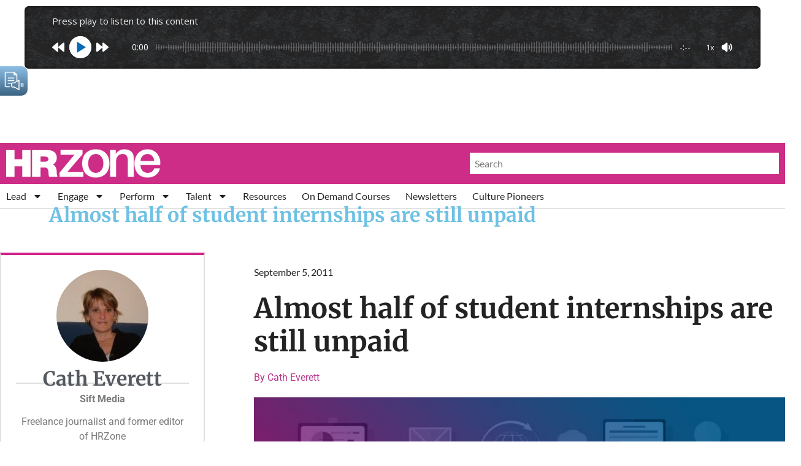

--- FILE ---
content_type: text/html; charset=UTF-8
request_url: https://hrzone.com/almost-half-of-student-internships-are-still-unpaid/
body_size: 49540
content:
<!doctype html>
<html lang="en-GB">
<head>
	<meta charset="UTF-8">
<script>
var gform;gform||(document.addEventListener("gform_main_scripts_loaded",function(){gform.scriptsLoaded=!0}),document.addEventListener("gform/theme/scripts_loaded",function(){gform.themeScriptsLoaded=!0}),window.addEventListener("DOMContentLoaded",function(){gform.domLoaded=!0}),gform={domLoaded:!1,scriptsLoaded:!1,themeScriptsLoaded:!1,isFormEditor:()=>"function"==typeof InitializeEditor,callIfLoaded:function(o){return!(!gform.domLoaded||!gform.scriptsLoaded||!gform.themeScriptsLoaded&&!gform.isFormEditor()||(gform.isFormEditor()&&console.warn("The use of gform.initializeOnLoaded() is deprecated in the form editor context and will be removed in Gravity Forms 3.1."),o(),0))},initializeOnLoaded:function(o){gform.callIfLoaded(o)||(document.addEventListener("gform_main_scripts_loaded",()=>{gform.scriptsLoaded=!0,gform.callIfLoaded(o)}),document.addEventListener("gform/theme/scripts_loaded",()=>{gform.themeScriptsLoaded=!0,gform.callIfLoaded(o)}),window.addEventListener("DOMContentLoaded",()=>{gform.domLoaded=!0,gform.callIfLoaded(o)}))},hooks:{action:{},filter:{}},addAction:function(o,r,e,t){gform.addHook("action",o,r,e,t)},addFilter:function(o,r,e,t){gform.addHook("filter",o,r,e,t)},doAction:function(o){gform.doHook("action",o,arguments)},applyFilters:function(o){return gform.doHook("filter",o,arguments)},removeAction:function(o,r){gform.removeHook("action",o,r)},removeFilter:function(o,r,e){gform.removeHook("filter",o,r,e)},addHook:function(o,r,e,t,n){null==gform.hooks[o][r]&&(gform.hooks[o][r]=[]);var d=gform.hooks[o][r];null==n&&(n=r+"_"+d.length),gform.hooks[o][r].push({tag:n,callable:e,priority:t=null==t?10:t})},doHook:function(r,o,e){var t;if(e=Array.prototype.slice.call(e,1),null!=gform.hooks[r][o]&&((o=gform.hooks[r][o]).sort(function(o,r){return o.priority-r.priority}),o.forEach(function(o){"function"!=typeof(t=o.callable)&&(t=window[t]),"action"==r?t.apply(null,e):e[0]=t.apply(null,e)})),"filter"==r)return e[0]},removeHook:function(o,r,t,n){var e;null!=gform.hooks[o][r]&&(e=(e=gform.hooks[o][r]).filter(function(o,r,e){return!!(null!=n&&n!=o.tag||null!=t&&t!=o.priority)}),gform.hooks[o][r]=e)}});
</script>

	<meta name="viewport" content="width=device-width, initial-scale=1">
	<link rel="profile" href="https://gmpg.org/xfn/11">
	<meta name='robots' content='index, follow, max-image-preview:large, max-snippet:-1, max-video-preview:-1' />

	<!-- This site is optimized with the Yoast SEO Premium plugin v26.5 (Yoast SEO v26.5) - https://yoast.com/wordpress/plugins/seo/ -->
	<title>Almost half of student internships are still unpaid - HRZone</title>
	<link rel="canonical" href="https://hrzone.com/almost-half-of-student-internships-are-still-unpaid/" />
	<meta property="og:locale" content="en_GB" />
	<meta property="og:type" content="article" />
	<meta property="og:title" content="Almost half of student internships are still unpaid" />
	<meta property="og:description" content="Almost half of student internships are unpaid, a survey by Graduate Prospects has revealed. A survey published in the organisation&#8217;s annual report entitled &#8216;Real Prospects: Higher Education&#8217; explored whether 22,000 graduates had gained work experience while studying for their undergraduate degree. More than 70% said they had done so, often by taking on casual paid [&hellip;]" />
	<meta property="og:url" content="https://hrzone.com/almost-half-of-student-internships-are-still-unpaid/" />
	<meta property="og:site_name" content="HRZone" />
	<meta property="article:published_time" content="2011-09-05T16:08:23+00:00" />
	<meta property="article:modified_time" content="2023-12-30T16:01:26+00:00" />
	<meta property="og:image" content="https://hrzone.com/app/uploads/2015/02/pp-default1.jpg" />
	<meta property="og:image:width" content="1240" />
	<meta property="og:image:height" content="698" />
	<meta property="og:image:type" content="image/jpeg" />
	<meta name="author" content="Cath Everett" />
	<meta name="twitter:card" content="summary_large_image" />
	<meta name="twitter:creator" content="@https://twitter.com/catheverett&lt;br /&gt;
Cath Everett (@catheverett) on Twitter&lt;br /&gt;" />
	<meta name="twitter:label1" content="Written by" />
	<meta name="twitter:data1" content="Cath Everett" />
	<meta name="twitter:label2" content="Estimated reading time" />
	<meta name="twitter:data2" content="1 minute" />
	<script type="application/ld+json" class="yoast-schema-graph">{"@context":"https://schema.org","@graph":[{"@type":"WebPage","@id":"https://hrzone.com/almost-half-of-student-internships-are-still-unpaid/","url":"https://hrzone.com/almost-half-of-student-internships-are-still-unpaid/","name":"Almost half of student internships are still unpaid - HRZone","isPartOf":{"@id":"https://hrzone.com/#website"},"primaryImageOfPage":{"@id":"https://hrzone.com/almost-half-of-student-internships-are-still-unpaid/#primaryimage"},"image":{"@id":"https://hrzone.com/almost-half-of-student-internships-are-still-unpaid/#primaryimage"},"thumbnailUrl":"https://hrzone.com/app/uploads/2015/02/pp-default1.jpg","datePublished":"2011-09-05T16:08:23+00:00","dateModified":"2023-12-30T16:01:26+00:00","author":{"@id":"https://hrzone.com/#/schema/person/379b750d7d9468e56c7cd1328a7cc7e6"},"breadcrumb":{"@id":"https://hrzone.com/almost-half-of-student-internships-are-still-unpaid/#breadcrumb"},"inLanguage":"en-GB","potentialAction":[{"@type":"ReadAction","target":["https://hrzone.com/almost-half-of-student-internships-are-still-unpaid/"]}]},{"@type":"ImageObject","inLanguage":"en-GB","@id":"https://hrzone.com/almost-half-of-student-internships-are-still-unpaid/#primaryimage","url":"https://hrzone.com/app/uploads/2015/02/pp-default1.jpg","contentUrl":"https://hrzone.com/app/uploads/2015/02/pp-default1.jpg","width":1240,"height":698,"caption":"pp_default1"},{"@type":"BreadcrumbList","@id":"https://hrzone.com/almost-half-of-student-internships-are-still-unpaid/#breadcrumb","itemListElement":[{"@type":"ListItem","position":1,"name":"Home","item":"https://hrzone.com/"},{"@type":"ListItem","position":2,"name":"Almost half of student internships are still unpaid"}]},{"@type":"WebSite","@id":"https://hrzone.com/#website","url":"https://hrzone.com/","name":"HR Zone","description":"HRZone is an online human resources publication helping global HR professionals adapt to the ever-shifting demands of a rapidly-changing world.","alternateName":"HRZ","potentialAction":[{"@type":"SearchAction","target":{"@type":"EntryPoint","urlTemplate":"https://hrzone.com/?s={search_term_string}"},"query-input":{"@type":"PropertyValueSpecification","valueRequired":true,"valueName":"search_term_string"}}],"inLanguage":"en-GB"},{"@type":"Person","@id":"https://hrzone.com/#/schema/person/379b750d7d9468e56c7cd1328a7cc7e6","name":"Cath Everett","image":{"@type":"ImageObject","inLanguage":"en-GB","@id":"https://hrzone.com/#/schema/person/image/","url":"https://secure.gravatar.com/avatar/d17e2bc7516967156726e06e0cdceae02cefc90d27c20aacb9a46de3cdf35e92?s=96&d=mm&r=g","contentUrl":"https://secure.gravatar.com/avatar/d17e2bc7516967156726e06e0cdceae02cefc90d27c20aacb9a46de3cdf35e92?s=96&d=mm&r=g","caption":"Cath Everett"},"sameAs":["https://x.com/https://twitter.com/catheverett<br />\nCath Everett (@catheverett) on Twitter<br />\n"],"url":"https://hrzone.com/author/catheverett/"}]}</script>
	<!-- / Yoast SEO Premium plugin. -->


<link rel='dns-prefetch' href='//js-eu1.hs-scripts.com' />
<link rel='dns-prefetch' href='//www.googletagmanager.com' />
<link rel='dns-prefetch' href='//pagead2.googlesyndication.com' />
<link rel="alternate" type="application/rss+xml" title="HRZone &raquo; Feed" href="https://hrzone.com/feed/" />
<link rel="alternate" type="application/rss+xml" title="HRZone &raquo; Comments Feed" href="https://hrzone.com/comments/feed/" />
<link rel="alternate" title="oEmbed (JSON)" type="application/json+oembed" href="https://hrzone.com/wp-json/oembed/1.0/embed?url=https%3A%2F%2Fhrzone.com%2Falmost-half-of-student-internships-are-still-unpaid%2F" />
<link rel="alternate" title="oEmbed (XML)" type="text/xml+oembed" href="https://hrzone.com/wp-json/oembed/1.0/embed?url=https%3A%2F%2Fhrzone.com%2Falmost-half-of-student-internships-are-still-unpaid%2F&#038;format=xml" />
<!-- hrzone.com is managing ads with Advanced Ads 2.0.11 – https://wpadvancedads.com/ --><script id="hrzon-ready">
			window.advanced_ads_ready=function(e,a){a=a||"complete";var d=function(e){return"interactive"===a?"loading"!==e:"complete"===e};d(document.readyState)?e():document.addEventListener("readystatechange",(function(a){d(a.target.readyState)&&e()}),{once:"interactive"===a})},window.advanced_ads_ready_queue=window.advanced_ads_ready_queue||[];		</script>
		<style id='wp-img-auto-sizes-contain-inline-css'>
img:is([sizes=auto i],[sizes^="auto," i]){contain-intrinsic-size:3000px 1500px}
/*# sourceURL=wp-img-auto-sizes-contain-inline-css */
</style>
<style id='wp-emoji-styles-inline-css'>

	img.wp-smiley, img.emoji {
		display: inline !important;
		border: none !important;
		box-shadow: none !important;
		height: 1em !important;
		width: 1em !important;
		margin: 0 0.07em !important;
		vertical-align: -0.1em !important;
		background: none !important;
		padding: 0 !important;
	}
/*# sourceURL=wp-emoji-styles-inline-css */
</style>
<link rel='stylesheet' id='wp-block-library-css' href='https://hrzone.com/wp/wp-includes/css/dist/block-library/style.min.css?ver=6.9' media='all' />
<style id='global-styles-inline-css'>
:root{--wp--preset--aspect-ratio--square: 1;--wp--preset--aspect-ratio--4-3: 4/3;--wp--preset--aspect-ratio--3-4: 3/4;--wp--preset--aspect-ratio--3-2: 3/2;--wp--preset--aspect-ratio--2-3: 2/3;--wp--preset--aspect-ratio--16-9: 16/9;--wp--preset--aspect-ratio--9-16: 9/16;--wp--preset--color--black: #000000;--wp--preset--color--cyan-bluish-gray: #abb8c3;--wp--preset--color--white: #ffffff;--wp--preset--color--pale-pink: #f78da7;--wp--preset--color--vivid-red: #cf2e2e;--wp--preset--color--luminous-vivid-orange: #ff6900;--wp--preset--color--luminous-vivid-amber: #fcb900;--wp--preset--color--light-green-cyan: #7bdcb5;--wp--preset--color--vivid-green-cyan: #00d084;--wp--preset--color--pale-cyan-blue: #8ed1fc;--wp--preset--color--vivid-cyan-blue: #0693e3;--wp--preset--color--vivid-purple: #9b51e0;--wp--preset--gradient--vivid-cyan-blue-to-vivid-purple: linear-gradient(135deg,rgb(6,147,227) 0%,rgb(155,81,224) 100%);--wp--preset--gradient--light-green-cyan-to-vivid-green-cyan: linear-gradient(135deg,rgb(122,220,180) 0%,rgb(0,208,130) 100%);--wp--preset--gradient--luminous-vivid-amber-to-luminous-vivid-orange: linear-gradient(135deg,rgb(252,185,0) 0%,rgb(255,105,0) 100%);--wp--preset--gradient--luminous-vivid-orange-to-vivid-red: linear-gradient(135deg,rgb(255,105,0) 0%,rgb(207,46,46) 100%);--wp--preset--gradient--very-light-gray-to-cyan-bluish-gray: linear-gradient(135deg,rgb(238,238,238) 0%,rgb(169,184,195) 100%);--wp--preset--gradient--cool-to-warm-spectrum: linear-gradient(135deg,rgb(74,234,220) 0%,rgb(151,120,209) 20%,rgb(207,42,186) 40%,rgb(238,44,130) 60%,rgb(251,105,98) 80%,rgb(254,248,76) 100%);--wp--preset--gradient--blush-light-purple: linear-gradient(135deg,rgb(255,206,236) 0%,rgb(152,150,240) 100%);--wp--preset--gradient--blush-bordeaux: linear-gradient(135deg,rgb(254,205,165) 0%,rgb(254,45,45) 50%,rgb(107,0,62) 100%);--wp--preset--gradient--luminous-dusk: linear-gradient(135deg,rgb(255,203,112) 0%,rgb(199,81,192) 50%,rgb(65,88,208) 100%);--wp--preset--gradient--pale-ocean: linear-gradient(135deg,rgb(255,245,203) 0%,rgb(182,227,212) 50%,rgb(51,167,181) 100%);--wp--preset--gradient--electric-grass: linear-gradient(135deg,rgb(202,248,128) 0%,rgb(113,206,126) 100%);--wp--preset--gradient--midnight: linear-gradient(135deg,rgb(2,3,129) 0%,rgb(40,116,252) 100%);--wp--preset--font-size--small: 13px;--wp--preset--font-size--medium: 20px;--wp--preset--font-size--large: 36px;--wp--preset--font-size--x-large: 42px;--wp--preset--spacing--20: 0.44rem;--wp--preset--spacing--30: 0.67rem;--wp--preset--spacing--40: 1rem;--wp--preset--spacing--50: 1.5rem;--wp--preset--spacing--60: 2.25rem;--wp--preset--spacing--70: 3.38rem;--wp--preset--spacing--80: 5.06rem;--wp--preset--shadow--natural: 6px 6px 9px rgba(0, 0, 0, 0.2);--wp--preset--shadow--deep: 12px 12px 50px rgba(0, 0, 0, 0.4);--wp--preset--shadow--sharp: 6px 6px 0px rgba(0, 0, 0, 0.2);--wp--preset--shadow--outlined: 6px 6px 0px -3px rgb(255, 255, 255), 6px 6px rgb(0, 0, 0);--wp--preset--shadow--crisp: 6px 6px 0px rgb(0, 0, 0);}:root { --wp--style--global--content-size: 800px;--wp--style--global--wide-size: 1200px; }:where(body) { margin: 0; }.wp-site-blocks > .alignleft { float: left; margin-right: 2em; }.wp-site-blocks > .alignright { float: right; margin-left: 2em; }.wp-site-blocks > .aligncenter { justify-content: center; margin-left: auto; margin-right: auto; }:where(.wp-site-blocks) > * { margin-block-start: 24px; margin-block-end: 0; }:where(.wp-site-blocks) > :first-child { margin-block-start: 0; }:where(.wp-site-blocks) > :last-child { margin-block-end: 0; }:root { --wp--style--block-gap: 24px; }:root :where(.is-layout-flow) > :first-child{margin-block-start: 0;}:root :where(.is-layout-flow) > :last-child{margin-block-end: 0;}:root :where(.is-layout-flow) > *{margin-block-start: 24px;margin-block-end: 0;}:root :where(.is-layout-constrained) > :first-child{margin-block-start: 0;}:root :where(.is-layout-constrained) > :last-child{margin-block-end: 0;}:root :where(.is-layout-constrained) > *{margin-block-start: 24px;margin-block-end: 0;}:root :where(.is-layout-flex){gap: 24px;}:root :where(.is-layout-grid){gap: 24px;}.is-layout-flow > .alignleft{float: left;margin-inline-start: 0;margin-inline-end: 2em;}.is-layout-flow > .alignright{float: right;margin-inline-start: 2em;margin-inline-end: 0;}.is-layout-flow > .aligncenter{margin-left: auto !important;margin-right: auto !important;}.is-layout-constrained > .alignleft{float: left;margin-inline-start: 0;margin-inline-end: 2em;}.is-layout-constrained > .alignright{float: right;margin-inline-start: 2em;margin-inline-end: 0;}.is-layout-constrained > .aligncenter{margin-left: auto !important;margin-right: auto !important;}.is-layout-constrained > :where(:not(.alignleft):not(.alignright):not(.alignfull)){max-width: var(--wp--style--global--content-size);margin-left: auto !important;margin-right: auto !important;}.is-layout-constrained > .alignwide{max-width: var(--wp--style--global--wide-size);}body .is-layout-flex{display: flex;}.is-layout-flex{flex-wrap: wrap;align-items: center;}.is-layout-flex > :is(*, div){margin: 0;}body .is-layout-grid{display: grid;}.is-layout-grid > :is(*, div){margin: 0;}body{padding-top: 0px;padding-right: 0px;padding-bottom: 0px;padding-left: 0px;}a:where(:not(.wp-element-button)){text-decoration: underline;}:root :where(.wp-element-button, .wp-block-button__link){background-color: #32373c;border-width: 0;color: #fff;font-family: inherit;font-size: inherit;font-style: inherit;font-weight: inherit;letter-spacing: inherit;line-height: inherit;padding-top: calc(0.667em + 2px);padding-right: calc(1.333em + 2px);padding-bottom: calc(0.667em + 2px);padding-left: calc(1.333em + 2px);text-decoration: none;text-transform: inherit;}.has-black-color{color: var(--wp--preset--color--black) !important;}.has-cyan-bluish-gray-color{color: var(--wp--preset--color--cyan-bluish-gray) !important;}.has-white-color{color: var(--wp--preset--color--white) !important;}.has-pale-pink-color{color: var(--wp--preset--color--pale-pink) !important;}.has-vivid-red-color{color: var(--wp--preset--color--vivid-red) !important;}.has-luminous-vivid-orange-color{color: var(--wp--preset--color--luminous-vivid-orange) !important;}.has-luminous-vivid-amber-color{color: var(--wp--preset--color--luminous-vivid-amber) !important;}.has-light-green-cyan-color{color: var(--wp--preset--color--light-green-cyan) !important;}.has-vivid-green-cyan-color{color: var(--wp--preset--color--vivid-green-cyan) !important;}.has-pale-cyan-blue-color{color: var(--wp--preset--color--pale-cyan-blue) !important;}.has-vivid-cyan-blue-color{color: var(--wp--preset--color--vivid-cyan-blue) !important;}.has-vivid-purple-color{color: var(--wp--preset--color--vivid-purple) !important;}.has-black-background-color{background-color: var(--wp--preset--color--black) !important;}.has-cyan-bluish-gray-background-color{background-color: var(--wp--preset--color--cyan-bluish-gray) !important;}.has-white-background-color{background-color: var(--wp--preset--color--white) !important;}.has-pale-pink-background-color{background-color: var(--wp--preset--color--pale-pink) !important;}.has-vivid-red-background-color{background-color: var(--wp--preset--color--vivid-red) !important;}.has-luminous-vivid-orange-background-color{background-color: var(--wp--preset--color--luminous-vivid-orange) !important;}.has-luminous-vivid-amber-background-color{background-color: var(--wp--preset--color--luminous-vivid-amber) !important;}.has-light-green-cyan-background-color{background-color: var(--wp--preset--color--light-green-cyan) !important;}.has-vivid-green-cyan-background-color{background-color: var(--wp--preset--color--vivid-green-cyan) !important;}.has-pale-cyan-blue-background-color{background-color: var(--wp--preset--color--pale-cyan-blue) !important;}.has-vivid-cyan-blue-background-color{background-color: var(--wp--preset--color--vivid-cyan-blue) !important;}.has-vivid-purple-background-color{background-color: var(--wp--preset--color--vivid-purple) !important;}.has-black-border-color{border-color: var(--wp--preset--color--black) !important;}.has-cyan-bluish-gray-border-color{border-color: var(--wp--preset--color--cyan-bluish-gray) !important;}.has-white-border-color{border-color: var(--wp--preset--color--white) !important;}.has-pale-pink-border-color{border-color: var(--wp--preset--color--pale-pink) !important;}.has-vivid-red-border-color{border-color: var(--wp--preset--color--vivid-red) !important;}.has-luminous-vivid-orange-border-color{border-color: var(--wp--preset--color--luminous-vivid-orange) !important;}.has-luminous-vivid-amber-border-color{border-color: var(--wp--preset--color--luminous-vivid-amber) !important;}.has-light-green-cyan-border-color{border-color: var(--wp--preset--color--light-green-cyan) !important;}.has-vivid-green-cyan-border-color{border-color: var(--wp--preset--color--vivid-green-cyan) !important;}.has-pale-cyan-blue-border-color{border-color: var(--wp--preset--color--pale-cyan-blue) !important;}.has-vivid-cyan-blue-border-color{border-color: var(--wp--preset--color--vivid-cyan-blue) !important;}.has-vivid-purple-border-color{border-color: var(--wp--preset--color--vivid-purple) !important;}.has-vivid-cyan-blue-to-vivid-purple-gradient-background{background: var(--wp--preset--gradient--vivid-cyan-blue-to-vivid-purple) !important;}.has-light-green-cyan-to-vivid-green-cyan-gradient-background{background: var(--wp--preset--gradient--light-green-cyan-to-vivid-green-cyan) !important;}.has-luminous-vivid-amber-to-luminous-vivid-orange-gradient-background{background: var(--wp--preset--gradient--luminous-vivid-amber-to-luminous-vivid-orange) !important;}.has-luminous-vivid-orange-to-vivid-red-gradient-background{background: var(--wp--preset--gradient--luminous-vivid-orange-to-vivid-red) !important;}.has-very-light-gray-to-cyan-bluish-gray-gradient-background{background: var(--wp--preset--gradient--very-light-gray-to-cyan-bluish-gray) !important;}.has-cool-to-warm-spectrum-gradient-background{background: var(--wp--preset--gradient--cool-to-warm-spectrum) !important;}.has-blush-light-purple-gradient-background{background: var(--wp--preset--gradient--blush-light-purple) !important;}.has-blush-bordeaux-gradient-background{background: var(--wp--preset--gradient--blush-bordeaux) !important;}.has-luminous-dusk-gradient-background{background: var(--wp--preset--gradient--luminous-dusk) !important;}.has-pale-ocean-gradient-background{background: var(--wp--preset--gradient--pale-ocean) !important;}.has-electric-grass-gradient-background{background: var(--wp--preset--gradient--electric-grass) !important;}.has-midnight-gradient-background{background: var(--wp--preset--gradient--midnight) !important;}.has-small-font-size{font-size: var(--wp--preset--font-size--small) !important;}.has-medium-font-size{font-size: var(--wp--preset--font-size--medium) !important;}.has-large-font-size{font-size: var(--wp--preset--font-size--large) !important;}.has-x-large-font-size{font-size: var(--wp--preset--font-size--x-large) !important;}
:root :where(.wp-block-pullquote){font-size: 1.5em;line-height: 1.6;}
/*# sourceURL=global-styles-inline-css */
</style>
<link rel='stylesheet' id='woocommerce-layout-css' href='https://hrzone.com/app/plugins/woocommerce/assets/css/woocommerce-layout.css?ver=10.3.7' media='all' />
<link rel='stylesheet' id='woocommerce-smallscreen-css' href='https://hrzone.com/app/plugins/woocommerce/assets/css/woocommerce-smallscreen.css?ver=10.3.7' media='only screen and (max-width: 768px)' />
<link rel='stylesheet' id='woocommerce-general-css' href='https://hrzone.com/app/plugins/woocommerce/assets/css/woocommerce.css?ver=10.3.7' media='all' />
<style id='woocommerce-inline-inline-css'>
.woocommerce form .form-row .required { visibility: visible; }
/*# sourceURL=woocommerce-inline-inline-css */
</style>
<link rel='stylesheet' id='brands-styles-css' href='https://hrzone.com/app/plugins/woocommerce/assets/css/brands.css?ver=10.3.7' media='all' />
<link rel='stylesheet' id='hello-elementor-css' href='https://hrzone.com/app/themes/hello-elementor/assets/css/reset.css?ver=3.4.4' media='all' />
<link rel='stylesheet' id='hello-elementor-theme-style-css' href='https://hrzone.com/app/themes/hello-elementor/assets/css/theme.css?ver=3.4.4' media='all' />
<link rel='stylesheet' id='hello-elementor-header-footer-css' href='https://hrzone.com/app/themes/hello-elementor/assets/css/header-footer.css?ver=3.4.4' media='all' />
<link rel='stylesheet' id='elementor-frontend-css' href='https://hrzone.com/app/plugins/elementor/assets/css/frontend.min.css?ver=3.33.3' media='all' />
<link rel='stylesheet' id='elementor-post-137309-css' href='https://hrzone.com/app/uploads/elementor/css/post-137309.css?ver=1768917810' media='all' />
<link rel='stylesheet' id='widget-image-css' href='https://hrzone.com/app/plugins/elementor/assets/css/widget-image.min.css?ver=3.33.3' media='all' />
<link rel='stylesheet' id='widget-search-form-css' href='https://hrzone.com/app/plugins/elementor-pro/assets/css/widget-search-form.min.css?ver=3.34.0' media='all' />
<link rel='stylesheet' id='widget-nav-menu-css' href='https://hrzone.com/app/plugins/elementor-pro/assets/css/widget-nav-menu.min.css?ver=3.34.0' media='all' />
<link rel='stylesheet' id='widget-heading-css' href='https://hrzone.com/app/plugins/elementor/assets/css/widget-heading.min.css?ver=3.33.3' media='all' />
<link rel='stylesheet' id='widget-loop-common-css' href='https://hrzone.com/app/plugins/elementor-pro/assets/css/widget-loop-common.min.css?ver=3.34.0' media='all' />
<link rel='stylesheet' id='widget-loop-grid-css' href='https://hrzone.com/app/plugins/elementor-pro/assets/css/widget-loop-grid.min.css?ver=3.34.0' media='all' />
<link rel='stylesheet' id='widget-social-icons-css' href='https://hrzone.com/app/plugins/elementor/assets/css/widget-social-icons.min.css?ver=3.33.3' media='all' />
<link rel='stylesheet' id='e-apple-webkit-css' href='https://hrzone.com/app/plugins/elementor/assets/css/conditionals/apple-webkit.min.css?ver=3.33.3' media='all' />
<link rel='stylesheet' id='widget-icon-list-css' href='https://hrzone.com/app/plugins/elementor/assets/css/widget-icon-list.min.css?ver=3.33.3' media='all' />
<link rel='stylesheet' id='e-sticky-css' href='https://hrzone.com/app/plugins/elementor-pro/assets/css/modules/sticky.min.css?ver=3.34.0' media='all' />
<link rel='stylesheet' id='widget-author-box-css' href='https://hrzone.com/app/plugins/elementor-pro/assets/css/widget-author-box.min.css?ver=3.34.0' media='all' />
<link rel='stylesheet' id='widget-share-buttons-css' href='https://hrzone.com/app/plugins/elementor-pro/assets/css/widget-share-buttons.min.css?ver=3.34.0' media='all' />
<link rel='stylesheet' id='widget-post-info-css' href='https://hrzone.com/app/plugins/elementor-pro/assets/css/widget-post-info.min.css?ver=3.34.0' media='all' />
<link rel='stylesheet' id='widget-divider-css' href='https://hrzone.com/app/plugins/elementor/assets/css/widget-divider.min.css?ver=3.33.3' media='all' />
<link rel='stylesheet' id='widget-posts-css' href='https://hrzone.com/app/plugins/elementor-pro/assets/css/widget-posts.min.css?ver=3.34.0' media='all' />
<link rel='stylesheet' id='eael-general-css' href='https://hrzone.com/app/plugins/essential-addons-for-elementor-lite/assets/front-end/css/view/general.min.css?ver=6.5.3' media='all' />
<link rel='stylesheet' id='eael-152883-css' href='https://hrzone.com/app/uploads/essential-addons-elementor/eael-152883.css?ver=1703952086' media='all' />
<link rel='stylesheet' id='widget-spacer-css' href='https://hrzone.com/app/plugins/elementor/assets/css/widget-spacer.min.css?ver=3.33.3' media='all' />
<link rel='stylesheet' id='gravity_forms_theme_reset-css' href='https://hrzone.com/app/plugins/gravityforms/assets/css/dist/gravity-forms-theme-reset.min.css?ver=2.9.25' media='all' />
<link rel='stylesheet' id='gravity_forms_theme_foundation-css' href='https://hrzone.com/app/plugins/gravityforms/assets/css/dist/gravity-forms-theme-foundation.min.css?ver=2.9.25' media='all' />
<link rel='stylesheet' id='gravity_forms_theme_framework-css' href='https://hrzone.com/app/plugins/gravityforms/assets/css/dist/gravity-forms-theme-framework.min.css?ver=2.9.25' media='all' />
<link rel='stylesheet' id='e-animation-fadeIn-css' href='https://hrzone.com/app/plugins/elementor/assets/lib/animations/styles/fadeIn.min.css?ver=3.33.3' media='all' />
<link rel='stylesheet' id='e-popup-css' href='https://hrzone.com/app/plugins/elementor-pro/assets/css/conditionals/popup.min.css?ver=3.34.0' media='all' />
<link rel='stylesheet' id='elementor-post-138328-css' href='https://hrzone.com/app/uploads/elementor/css/post-138328.css?ver=1768918633' media='all' />
<link rel='stylesheet' id='elementor-post-140216-css' href='https://hrzone.com/app/uploads/elementor/css/post-140216.css?ver=1768917811' media='all' />
<link rel='stylesheet' id='elementor-post-137551-css' href='https://hrzone.com/app/uploads/elementor/css/post-137551.css?ver=1768917816' media='all' />
<link rel='stylesheet' id='elementor-post-152883-css' href='https://hrzone.com/app/uploads/elementor/css/post-152883.css?ver=1768917811' media='all' />
<link rel='stylesheet' id='dashicons-css' href='https://hrzone.com/wp/wp-includes/css/dashicons.min.css?ver=6.9' media='all' />
<link rel='stylesheet' id='upk-site-css' href='https://hrzone.com/app/plugins/ultimate-post-kit/assets/css/upk-site.css?ver=4.0.16' media='all' />
<link rel='stylesheet' id='elementor-gf-local-merriweather-css' href='https://hrzone.com/app/uploads/elementor/google-fonts/css/merriweather.css?ver=1750189199' media='all' />
<link rel='stylesheet' id='elementor-gf-local-robotoslab-css' href='https://hrzone.com/app/uploads/elementor/google-fonts/css/robotoslab.css?ver=1750189188' media='all' />
<link rel='stylesheet' id='elementor-gf-local-roboto-css' href='https://hrzone.com/app/uploads/elementor/google-fonts/css/roboto.css?ver=1750189181' media='all' />
<link rel='stylesheet' id='elementor-gf-local-lato-css' href='https://hrzone.com/app/uploads/elementor/google-fonts/css/lato.css?ver=1750189192' media='all' />
<script src="https://hrzone.com/wp/wp-includes/js/jquery/jquery.min.js?ver=3.7.1" id="jquery-core-js"></script>
<script src="https://hrzone.com/wp/wp-includes/js/jquery/jquery-migrate.min.js?ver=3.4.1" id="jquery-migrate-js"></script>
<script src="https://hrzone.com/app/plugins/woocommerce/assets/js/jquery-blockui/jquery.blockUI.min.js?ver=2.7.0-wc.10.3.7" id="wc-jquery-blockui-js" defer data-wp-strategy="defer"></script>
<script id="wc-add-to-cart-js-extra">
var wc_add_to_cart_params = {"ajax_url":"/wp/wp-admin/admin-ajax.php","wc_ajax_url":"/?wc-ajax=%%endpoint%%","i18n_view_cart":"View basket","cart_url":"https://hrzone.com/cart/","is_cart":"","cart_redirect_after_add":"no"};
//# sourceURL=wc-add-to-cart-js-extra
</script>
<script src="https://hrzone.com/app/plugins/woocommerce/assets/js/frontend/add-to-cart.min.js?ver=10.3.7" id="wc-add-to-cart-js" defer data-wp-strategy="defer"></script>
<script src="https://hrzone.com/app/plugins/woocommerce/assets/js/js-cookie/js.cookie.min.js?ver=2.1.4-wc.10.3.7" id="wc-js-cookie-js" defer data-wp-strategy="defer"></script>
<script id="woocommerce-js-extra">
var woocommerce_params = {"ajax_url":"/wp/wp-admin/admin-ajax.php","wc_ajax_url":"/?wc-ajax=%%endpoint%%","i18n_password_show":"Show password","i18n_password_hide":"Hide password"};
//# sourceURL=woocommerce-js-extra
</script>
<script src="https://hrzone.com/app/plugins/woocommerce/assets/js/frontend/woocommerce.min.js?ver=10.3.7" id="woocommerce-js" defer data-wp-strategy="defer"></script>

<!-- Google tag (gtag.js) snippet added by Site Kit -->
<!-- Google Analytics snippet added by Site Kit -->
<script src="https://www.googletagmanager.com/gtag/js?id=G-7RNDETLJHF" id="google_gtagjs-js" async></script>
<script id="google_gtagjs-js-after">
window.dataLayer = window.dataLayer || [];function gtag(){dataLayer.push(arguments);}
gtag("set","linker",{"domains":["hrzone.com"]});
gtag("js", new Date());
gtag("set", "developer_id.dZTNiMT", true);
gtag("config", "G-7RNDETLJHF", {"googlesitekit_post_author":"Cath Everett","googlesitekit_post_date":"20110905","googlesitekit_post_categories":"Default"});
//# sourceURL=google_gtagjs-js-after
</script>
<link rel="https://api.w.org/" href="https://hrzone.com/wp-json/" /><link rel="alternate" title="JSON" type="application/json" href="https://hrzone.com/wp-json/wp/v2/posts/32932" /><link rel="EditURI" type="application/rsd+xml" title="RSD" href="https://hrzone.com/wp/xmlrpc.php?rsd" />
<meta name="generator" content="WordPress 6.9" />
<meta name="generator" content="WooCommerce 10.3.7" />
<link rel='shortlink' href='https://hrzone.com/?p=32932' />
<style id="essential-blocks-global-styles">
            :root {
                --eb-global-primary-color: #101828;
--eb-global-secondary-color: #475467;
--eb-global-tertiary-color: #98A2B3;
--eb-global-text-color: #475467;
--eb-global-heading-color: #1D2939;
--eb-global-link-color: #444CE7;
--eb-global-background-color: #F9FAFB;
--eb-global-button-text-color: #FFFFFF;
--eb-global-button-background-color: #101828;
--eb-gradient-primary-color: linear-gradient(90deg, hsla(259, 84%, 78%, 1) 0%, hsla(206, 67%, 75%, 1) 100%);
--eb-gradient-secondary-color: linear-gradient(90deg, hsla(18, 76%, 85%, 1) 0%, hsla(203, 69%, 84%, 1) 100%);
--eb-gradient-tertiary-color: linear-gradient(90deg, hsla(248, 21%, 15%, 1) 0%, hsla(250, 14%, 61%, 1) 100%);
--eb-gradient-background-color: linear-gradient(90deg, rgb(250, 250, 250) 0%, rgb(233, 233, 233) 49%, rgb(244, 243, 243) 100%);

                --eb-tablet-breakpoint: 1024px;
--eb-mobile-breakpoint: 767px;

            }
            
            
        </style><meta name="generator" content="Site Kit by Google 1.167.0" /><script async src="https://securepubads.g.doubleclick.net/tag/js/gpt.js"></script>
<script>
  window.googletag = window.googletag || {cmd: []};
  googletag.cmd.push(function() {
    googletag.defineSlot('/4049405/HRZ-000', [[728, 90], [300, 600],[300,250]], 'div-gpt-ad-1709219102830-0').addService(googletag.pubads());
    googletag.pubads().enableSingleRequest();
    googletag.enableServices();
  });
</script>

<script async src="https://securepubads.g.doubleclick.net/tag/js/gpt.js"></script>
<script>
  window.googletag = window.googletag || {cmd: []};
  googletag.cmd.push(function() {
    googletag.defineSlot('4049405/HRZ-000/HRZ-001', [[728, 90]], 'div-gpt-ad-1704735878960-0').addService(googletag.pubads());
    googletag.pubads().enableSingleRequest();
    googletag.enableServices();
  });
</script>

<script async src="https://securepubads.g.doubleclick.net/tag/js/gpt.js"></script>
<script>
  window.googletag = window.googletag || {cmd: []};
  googletag.cmd.push(function() {
    googletag.defineSlot('4049405/HRZ-000/HRZ-002', [[728, 90]], 'div-gpt-ad-1704736498448-0').addService(googletag.pubads());
    googletag.pubads().enableSingleRequest();
    googletag.enableServices();
  });
</script>

<script async src="https://securepubads.g.doubleclick.net/tag/js/gpt.js"></script>
<script>
  window.googletag = window.googletag || {cmd: []};
  googletag.cmd.push(function() {
    googletag.defineSlot('4049405/HRZ-000/HRZ-003', [[728, 90]], 'div-gpt-ad-1704736708482-0').addService(googletag.pubads());
    googletag.pubads().enableSingleRequest();
    googletag.enableServices();
  });
</script>


<script async src="https://securepubads.g.doubleclick.net/tag/js/gpt.js"></script>
<script>
  window.googletag = window.googletag || {cmd: []};
  googletag.cmd.push(function() {
    googletag.defineSlot('4049405/HRZ-000/HRZ-004', [[728, 90]], 'div-gpt-ad-1704835776212-0').addService(googletag.pubads());
    googletag.pubads().enableSingleRequest();
    googletag.enableServices();
  });
</script>

<script async src="https://securepubads.g.doubleclick.net/tag/js/gpt.js"></script>
<script>
  window.googletag = window.googletag || {cmd: []};
  googletag.cmd.push(function() {
    googletag.defineSlot('/4049405/HRZ-000/HRZ-010', [[970, 250], [970, 90], [728, 90]], 'div-gpt-ad-1741260002930-0').addService(googletag.pubads());
    googletag.pubads().enableSingleRequest();
    googletag.enableServices();
  });
</script>

<script async src="https://securepubads.g.doubleclick.net/tag/js/gpt.js"></script>
<script>
  window.googletag = window.googletag || {cmd: []};
  googletag.cmd.push(function() {
    googletag.defineSlot('4049405/HRZ-000/HRZ020', [[300, 250], [300, 600]], 'div-gpt-ad-1704836071250-0').addService(googletag.pubads());
    googletag.pubads().enableSingleRequest();
    googletag.enableServices();
  });
</script>


<script async src="https://securepubads.g.doubleclick.net/tag/js/gpt.js"></script>
<script>
  window.googletag = window.googletag || {cmd: []};
  googletag.cmd.push(function() {
    googletag.defineSlot('/4049405/HRZ-000/HRZ-201', [[970, 250], [970, 90], [468, 60], [728, 90]], 'div-gpt-ad-1741260271084-0').addService(googletag.pubads());
    googletag.pubads().enableSingleRequest();
    googletag.enableServices();
  });
</script>

<!-- Start of HubSpot Embed Code -->
<script type="text/javascript" id="hs-script-loader" async defer src="//js-eu1.hs-scripts.com/143773515.js"></script>
<!-- End of HubSpot Embed Code -->
			<!-- DO NOT COPY THIS SNIPPET! Start of Page Analytics Tracking for HubSpot WordPress plugin v11.3.33-->
			<script class="hsq-set-content-id" data-content-id="blog-post">
				var _hsq = _hsq || [];
				_hsq.push(["setContentType", "blog-post"]);
			</script>
			<!-- DO NOT COPY THIS SNIPPET! End of Page Analytics Tracking for HubSpot WordPress plugin -->
				<noscript><style>.woocommerce-product-gallery{ opacity: 1 !important; }</style></noscript>
	
<!-- Google AdSense meta tags added by Site Kit -->
<meta name="google-adsense-platform-account" content="ca-host-pub-2644536267352236">
<meta name="google-adsense-platform-domain" content="sitekit.withgoogle.com">
<!-- End Google AdSense meta tags added by Site Kit -->
<meta name="generator" content="Elementor 3.33.3; features: e_font_icon_svg, additional_custom_breakpoints; settings: css_print_method-external, google_font-enabled, font_display-swap">
<style type="text/css" id="filter-everything-inline-css">.wpc-orderby-select{width:100%}.wpc-filters-open-button-container{display:none}.wpc-debug-message{padding:16px;font-size:14px;border:1px dashed #ccc;margin-bottom:20px}.wpc-debug-title{visibility:hidden}.wpc-button-inner,.wpc-chip-content{display:flex;align-items:center}.wpc-icon-html-wrapper{position:relative;margin-right:10px;top:2px}.wpc-icon-html-wrapper span{display:block;height:1px;width:18px;border-radius:3px;background:#2c2d33;margin-bottom:4px;position:relative}span.wpc-icon-line-1:after,span.wpc-icon-line-2:after,span.wpc-icon-line-3:after{content:"";display:block;width:3px;height:3px;border:1px solid #2c2d33;background-color:#fff;position:absolute;top:-2px;box-sizing:content-box}span.wpc-icon-line-3:after{border-radius:50%;left:2px}span.wpc-icon-line-1:after{border-radius:50%;left:5px}span.wpc-icon-line-2:after{border-radius:50%;left:12px}body .wpc-filters-open-button-container a.wpc-filters-open-widget,body .wpc-filters-open-button-container a.wpc-open-close-filters-button{display:inline-block;text-align:left;border:1px solid #2c2d33;border-radius:2px;line-height:1.5;padding:7px 12px;background-color:transparent;color:#2c2d33;box-sizing:border-box;text-decoration:none!important;font-weight:400;transition:none;position:relative}@media screen and (max-width:768px){.wpc_show_bottom_widget .wpc-filters-open-button-container,.wpc_show_open_close_button .wpc-filters-open-button-container{display:block}.wpc_show_bottom_widget .wpc-filters-open-button-container{margin-top:1em;margin-bottom:1em}}</style>
			<style>
				.e-con.e-parent:nth-of-type(n+4):not(.e-lazyloaded):not(.e-no-lazyload),
				.e-con.e-parent:nth-of-type(n+4):not(.e-lazyloaded):not(.e-no-lazyload) * {
					background-image: none !important;
				}
				@media screen and (max-height: 1024px) {
					.e-con.e-parent:nth-of-type(n+3):not(.e-lazyloaded):not(.e-no-lazyload),
					.e-con.e-parent:nth-of-type(n+3):not(.e-lazyloaded):not(.e-no-lazyload) * {
						background-image: none !important;
					}
				}
				@media screen and (max-height: 640px) {
					.e-con.e-parent:nth-of-type(n+2):not(.e-lazyloaded):not(.e-no-lazyload),
					.e-con.e-parent:nth-of-type(n+2):not(.e-lazyloaded):not(.e-no-lazyload) * {
						background-image: none !important;
					}
				}
			</style>
			<style class="wpcode-css-snippet">.gform_heading{
    display: none !important;
}
.css-for-gforms input, .css-for-gforms textarea, .css-for-gforms select{
	border: 2px solid #D0D7DD !important;
    border-radius: 10px !important;
	height: 64px !important;
    padding-left: 30px !important;
	font-size: 18px !important;
	color: #232323 !important;
    font-family: 'Lato' !important;
	background-color: white !important;
	--gf-ctrl-shadow-size-focus: 2px !important;
	display: flex;
    align-items: center;
	font-weight: 500 !important;
}

.ginput_container_fileupload input{
	padding-left: 0px !important;
}
.css-for-gforms input::placeholder, .css-for-gforms textarea::placeholder{
	font-weight: 500 !important;
    text-transform: Capitalize;
}
.gform_footer input{
	background-color: #FFED00 !important;
	border: none !important;
	border-radius: 0px !important;
	color: #232323 !important;
	font-size: 20px !important;
	font-weight: Bold !important;
	font-family: 'Lato' !important;
	padding: 0px 80px !important;
    --gf-ctrl-shadow-size-focus: 0px !important;
}
.gform_footer{
	justify-content: flex-end;
}
.downlod .gform_footer{
	justify-content: flex-start;
}
.css-for-gforms input[type=checkbox]{
	border: 2px solid #232323 !important;
    padding: 0px !important;
    height: auto !important;
	border-radius: 0px !important;
	width: 20px !important;
    height: 20px !important;
}
.gform-field-label, .gform_confirmation_message{
	font-size: 18px !important;
	font-weight: 500 !important;
}
.gform_confirmation_message a{
	color: blue !important;
}
.ginput_container_consent{
	align-items: center;
}</style>
<!-- Google Tag Manager snippet added by Site Kit -->
<script>
			( function( w, d, s, l, i ) {
				w[l] = w[l] || [];
				w[l].push( {'gtm.start': new Date().getTime(), event: 'gtm.js'} );
				var f = d.getElementsByTagName( s )[0],
					j = d.createElement( s ), dl = l != 'dataLayer' ? '&l=' + l : '';
				j.async = true;
				j.src = 'https://www.googletagmanager.com/gtm.js?id=' + i + dl;
				f.parentNode.insertBefore( j, f );
			} )( window, document, 'script', 'dataLayer', 'GTM-K2BCSX5' );
			
</script>

<!-- End Google Tag Manager snippet added by Site Kit -->

<!-- Google AdSense snippet added by Site Kit -->
<script async src="https://pagead2.googlesyndication.com/pagead/js/adsbygoogle.js?client=ca-pub-7770435405870564&amp;host=ca-host-pub-2644536267352236" crossorigin="anonymous"></script>

<!-- End Google AdSense snippet added by Site Kit -->
<link rel="icon" href="https://hrzone.com/app/uploads/2024/01/cropped-HRZone-Mark-32x32.png" sizes="32x32" />
<link rel="icon" href="https://hrzone.com/app/uploads/2024/01/cropped-HRZone-Mark-192x192.png" sizes="192x192" />
<link rel="apple-touch-icon" href="https://hrzone.com/app/uploads/2024/01/cropped-HRZone-Mark-180x180.png" />
<meta name="msapplication-TileImage" content="https://hrzone.com/app/uploads/2024/01/cropped-HRZone-Mark-270x270.png" />
</head>
<body class="wp-singular post-template-default single single-post postid-32932 single-format-standard wp-embed-responsive wp-theme-hello-elementor theme-hello-elementor woocommerce-no-js hello-elementor-default wpbdp-with-button-styles elementor-default elementor-kit-137309 aa-prefix-hrzon- elementor-page-137551">

		<!-- Google Tag Manager (noscript) snippet added by Site Kit -->
		<noscript>
			<iframe src="https://www.googletagmanager.com/ns.html?id=GTM-K2BCSX5" height="0" width="0" style="display:none;visibility:hidden"></iframe>
		</noscript>
		<!-- End Google Tag Manager (noscript) snippet added by Site Kit -->
		
<a class="skip-link screen-reader-text" href="#content">Skip to content</a>

		<header data-elementor-type="header" data-elementor-id="138328" class="elementor elementor-138328 elementor-location-header" data-elementor-post-type="elementor_library">
					<section class="elementor-section elementor-top-section elementor-element elementor-element-b34d321 elementor-section-boxed elementor-section-height-default elementor-section-height-default" data-id="b34d321" data-element_type="section">
						<div class="elementor-container elementor-column-gap-default">
					<div class="elementor-column elementor-col-100 elementor-top-column elementor-element elementor-element-19b2f0e" data-id="19b2f0e" data-element_type="column">
			<div class="elementor-widget-wrap">
							</div>
		</div>
					</div>
		</section>
				<section class="elementor-section elementor-top-section elementor-element elementor-element-008e4a5 elementor-section-full_width elementor-section-content-middle elementor-section-height-default elementor-section-height-default" data-id="008e4a5" data-element_type="section" data-settings="{&quot;background_background&quot;:&quot;classic&quot;}">
						<div class="elementor-container elementor-column-gap-default">
					<div class="elementor-column elementor-col-100 elementor-top-column elementor-element elementor-element-9eda027" data-id="9eda027" data-element_type="column">
			<div class="elementor-widget-wrap elementor-element-populated">
						<div class="elementor-element elementor-element-03264b3 googleads elementor-hidden-mobile elementor-widget elementor-widget-html" data-id="03264b3" data-element_type="widget" data-widget_type="html.default">
				<div class="elementor-widget-container">
					<!-- /4049405/HRZ-000/HRZ-010 -->
<div id='div-gpt-ad-1741260002930-0' style='min-width: 728px; min-height: 90px;'>
  <script>
    googletag.cmd.push(function() { googletag.display('div-gpt-ad-1741260002930-0'); });
  </script>
</div>				</div>
				</div>
					</div>
		</div>
					</div>
		</section>
				<section class="elementor-section elementor-top-section elementor-element elementor-element-d93fae3 elementor-section-boxed elementor-section-height-default elementor-section-height-default" data-id="d93fae3" data-element_type="section" data-settings="{&quot;background_background&quot;:&quot;classic&quot;}">
						<div class="elementor-container elementor-column-gap-no">
					<div class="elementor-column elementor-col-50 elementor-top-column elementor-element elementor-element-47b3830" data-id="47b3830" data-element_type="column">
			<div class="elementor-widget-wrap elementor-element-populated">
						<div class="elementor-element elementor-element-1bef830 elementor-widget elementor-widget-image" data-id="1bef830" data-element_type="widget" data-widget_type="image.default">
				<div class="elementor-widget-container">
																<a href="http://hrzone.com/">
							<img width="396" height="74" src="https://hrzone.com/app/uploads/2023/12/HRZone-logo-header.png" class="attachment-full size-full wp-image-113805" alt="" srcset="https://hrzone.com/app/uploads/2023/12/HRZone-logo-header.png 396w, https://hrzone.com/app/uploads/2023/12/HRZone-logo-header-300x56.png 300w" sizes="(max-width: 396px) 100vw, 396px" />								</a>
															</div>
				</div>
					</div>
		</div>
				<div class="elementor-column elementor-col-50 elementor-top-column elementor-element elementor-element-cbb04b2" data-id="cbb04b2" data-element_type="column">
			<div class="elementor-widget-wrap elementor-element-populated">
						<section class="elementor-section elementor-inner-section elementor-element elementor-element-49f7233 elementor-section-full_width elementor-reverse-tablet elementor-reverse-mobile elementor-section-height-default elementor-section-height-default" data-id="49f7233" data-element_type="section">
						<div class="elementor-container elementor-column-gap-no">
					<div class="elementor-column elementor-col-50 elementor-inner-column elementor-element elementor-element-8a43201" data-id="8a43201" data-element_type="column">
			<div class="elementor-widget-wrap">
							</div>
		</div>
				<div class="elementor-column elementor-col-50 elementor-inner-column elementor-element elementor-element-2bc4fad" data-id="2bc4fad" data-element_type="column">
			<div class="elementor-widget-wrap elementor-element-populated">
						<div class="elementor-element elementor-element-f8ebd63 elementor-search-form--button-type-text elementor-search-form--skin-classic elementor-widget elementor-widget-search-form" data-id="f8ebd63" data-element_type="widget" data-settings="{&quot;skin&quot;:&quot;classic&quot;}" data-widget_type="search-form.default">
				<div class="elementor-widget-container">
							<search role="search">
			<form class="elementor-search-form" action="https://hrzone.com" method="get">
												<div class="elementor-search-form__container">
					<label class="elementor-screen-only" for="elementor-search-form-f8ebd63">Search</label>

					
					<input id="elementor-search-form-f8ebd63" placeholder="Search" class="elementor-search-form__input" type="search" name="s" value="">
					
											<button class="elementor-search-form__submit" type="submit" aria-label="Search">
													</button>
					
									</div>
			</form>
		</search>
						</div>
				</div>
					</div>
		</div>
					</div>
		</section>
					</div>
		</div>
					</div>
		</section>
				<section class="elementor-section elementor-top-section elementor-element elementor-element-b8e8d33 elementor-hidden-tablet elementor-hidden-mobile elementor-section-boxed elementor-section-height-default elementor-section-height-default" data-id="b8e8d33" data-element_type="section" data-settings="{&quot;background_background&quot;:&quot;classic&quot;}">
						<div class="elementor-container elementor-column-gap-default">
					<div class="elementor-column elementor-col-100 elementor-top-column elementor-element elementor-element-2520600" data-id="2520600" data-element_type="column">
			<div class="elementor-widget-wrap elementor-element-populated">
						<div class="elementor-element elementor-element-0997592 elementor-nav-menu__align-start elementor-nav-menu--stretch elementor-nav-menu--dropdown-tablet elementor-nav-menu__text-align-aside elementor-nav-menu--toggle elementor-nav-menu--burger elementor-widget elementor-widget-nav-menu" data-id="0997592" data-element_type="widget" data-settings="{&quot;full_width&quot;:&quot;stretch&quot;,&quot;layout&quot;:&quot;horizontal&quot;,&quot;submenu_icon&quot;:{&quot;value&quot;:&quot;&lt;svg aria-hidden=\&quot;true\&quot; class=\&quot;e-font-icon-svg e-fas-caret-down\&quot; viewBox=\&quot;0 0 320 512\&quot; xmlns=\&quot;http:\/\/www.w3.org\/2000\/svg\&quot;&gt;&lt;path d=\&quot;M31.3 192h257.3c17.8 0 26.7 21.5 14.1 34.1L174.1 354.8c-7.8 7.8-20.5 7.8-28.3 0L17.2 226.1C4.6 213.5 13.5 192 31.3 192z\&quot;&gt;&lt;\/path&gt;&lt;\/svg&gt;&quot;,&quot;library&quot;:&quot;fa-solid&quot;},&quot;toggle&quot;:&quot;burger&quot;}" data-widget_type="nav-menu.default">
				<div class="elementor-widget-container">
								<nav aria-label="Menu" class="elementor-nav-menu--main elementor-nav-menu__container elementor-nav-menu--layout-horizontal e--pointer-none">
				<ul id="menu-1-0997592" class="elementor-nav-menu"><li class="menu-item menu-item-type-taxonomy menu-item-object-category menu-item-has-children menu-item-138538"><a href="https://hrzone.com/category/lead/" class="elementor-item">Lead</a>
<ul class="sub-menu elementor-nav-menu--dropdown">
	<li class="menu-item menu-item-type-taxonomy menu-item-object-category menu-item-138540"><a href="https://hrzone.com/category/lead/change/" class="elementor-sub-item">Change</a></li>
	<li class="menu-item menu-item-type-taxonomy menu-item-object-category menu-item-138539"><a href="https://hrzone.com/category/lead/culture/" class="elementor-sub-item">Culture</a></li>
	<li class="menu-item menu-item-type-taxonomy menu-item-object-category menu-item-138542"><a href="https://hrzone.com/category/lead/future/" class="elementor-sub-item">Future</a></li>
	<li class="menu-item menu-item-type-taxonomy menu-item-object-category menu-item-138541"><a href="https://hrzone.com/category/lead/strategy/" class="elementor-sub-item">Strategy</a></li>
</ul>
</li>
<li class="menu-item menu-item-type-taxonomy menu-item-object-category menu-item-has-children menu-item-138543"><a href="https://hrzone.com/category/engage/" class="elementor-item">Engage</a>
<ul class="sub-menu elementor-nav-menu--dropdown">
	<li class="menu-item menu-item-type-taxonomy menu-item-object-category menu-item-138544"><a href="https://hrzone.com/category/engage/employees/" class="elementor-sub-item">Employees</a></li>
	<li class="menu-item menu-item-type-taxonomy menu-item-object-category menu-item-138545"><a href="https://hrzone.com/category/engage/managers/" class="elementor-sub-item">Managers</a></li>
</ul>
</li>
<li class="menu-item menu-item-type-taxonomy menu-item-object-category menu-item-has-children menu-item-138546"><a href="https://hrzone.com/category/perform/" class="elementor-item">Perform</a>
<ul class="sub-menu elementor-nav-menu--dropdown">
	<li class="menu-item menu-item-type-taxonomy menu-item-object-category menu-item-138548"><a href="https://hrzone.com/category/perform/people/" class="elementor-sub-item">People</a></li>
	<li class="menu-item menu-item-type-taxonomy menu-item-object-category menu-item-138547"><a href="https://hrzone.com/category/perform/business/" class="elementor-sub-item">Business</a></li>
</ul>
</li>
<li class="menu-item menu-item-type-taxonomy menu-item-object-category menu-item-has-children menu-item-113949"><a href="https://hrzone.com/category/talent/" class="elementor-item">Talent</a>
<ul class="sub-menu elementor-nav-menu--dropdown">
	<li class="menu-item menu-item-type-taxonomy menu-item-object-category menu-item-113950"><a href="https://hrzone.com/category/talent/acquisition/" class="elementor-sub-item">Acquisition</a></li>
	<li class="menu-item menu-item-type-taxonomy menu-item-object-category menu-item-113952"><a href="https://hrzone.com/category/talent/retention/" class="elementor-sub-item">Retention</a></li>
	<li class="menu-item menu-item-type-taxonomy menu-item-object-category menu-item-113951"><a href="https://hrzone.com/category/talent/development/" class="elementor-sub-item">Development</a></li>
</ul>
</li>
<li class="menu-item menu-item-type-post_type_archive menu-item-object-resource menu-item-137336"><a href="https://hrzone.com/resource/" class="elementor-item">Resources</a></li>
<li class="menu-item menu-item-type-custom menu-item-object-custom menu-item-147228"><a href="https://hrzone.com/on-demand-courses/" class="elementor-item">On Demand Courses</a></li>
<li class="menu-item menu-item-type-post_type menu-item-object-page menu-item-152865"><a href="https://hrzone.com/newsletter-registration/" class="elementor-item">Newsletters</a></li>
<li class="menu-item menu-item-type-post_type menu-item-object-page menu-item-152550"><a href="https://hrzone.com/culture-pioneers/" class="elementor-item">Culture Pioneers</a></li>
</ul>			</nav>
					<div class="elementor-menu-toggle" role="button" tabindex="0" aria-label="Menu Toggle" aria-expanded="false">
			<svg aria-hidden="true" role="presentation" class="elementor-menu-toggle__icon--open e-font-icon-svg e-eicon-menu-bar" viewBox="0 0 1000 1000" xmlns="http://www.w3.org/2000/svg"><path d="M104 333H896C929 333 958 304 958 271S929 208 896 208H104C71 208 42 237 42 271S71 333 104 333ZM104 583H896C929 583 958 554 958 521S929 458 896 458H104C71 458 42 487 42 521S71 583 104 583ZM104 833H896C929 833 958 804 958 771S929 708 896 708H104C71 708 42 737 42 771S71 833 104 833Z"></path></svg><svg aria-hidden="true" role="presentation" class="elementor-menu-toggle__icon--close e-font-icon-svg e-eicon-close" viewBox="0 0 1000 1000" xmlns="http://www.w3.org/2000/svg"><path d="M742 167L500 408 258 167C246 154 233 150 217 150 196 150 179 158 167 167 154 179 150 196 150 212 150 229 154 242 171 254L408 500 167 742C138 771 138 800 167 829 196 858 225 858 254 829L496 587 738 829C750 842 767 846 783 846 800 846 817 842 829 829 842 817 846 804 846 783 846 767 842 750 829 737L588 500 833 258C863 229 863 200 833 171 804 137 775 137 742 167Z"></path></svg>		</div>
					<nav class="elementor-nav-menu--dropdown elementor-nav-menu__container" aria-hidden="true">
				<ul id="menu-2-0997592" class="elementor-nav-menu"><li class="menu-item menu-item-type-taxonomy menu-item-object-category menu-item-has-children menu-item-138538"><a href="https://hrzone.com/category/lead/" class="elementor-item" tabindex="-1">Lead</a>
<ul class="sub-menu elementor-nav-menu--dropdown">
	<li class="menu-item menu-item-type-taxonomy menu-item-object-category menu-item-138540"><a href="https://hrzone.com/category/lead/change/" class="elementor-sub-item" tabindex="-1">Change</a></li>
	<li class="menu-item menu-item-type-taxonomy menu-item-object-category menu-item-138539"><a href="https://hrzone.com/category/lead/culture/" class="elementor-sub-item" tabindex="-1">Culture</a></li>
	<li class="menu-item menu-item-type-taxonomy menu-item-object-category menu-item-138542"><a href="https://hrzone.com/category/lead/future/" class="elementor-sub-item" tabindex="-1">Future</a></li>
	<li class="menu-item menu-item-type-taxonomy menu-item-object-category menu-item-138541"><a href="https://hrzone.com/category/lead/strategy/" class="elementor-sub-item" tabindex="-1">Strategy</a></li>
</ul>
</li>
<li class="menu-item menu-item-type-taxonomy menu-item-object-category menu-item-has-children menu-item-138543"><a href="https://hrzone.com/category/engage/" class="elementor-item" tabindex="-1">Engage</a>
<ul class="sub-menu elementor-nav-menu--dropdown">
	<li class="menu-item menu-item-type-taxonomy menu-item-object-category menu-item-138544"><a href="https://hrzone.com/category/engage/employees/" class="elementor-sub-item" tabindex="-1">Employees</a></li>
	<li class="menu-item menu-item-type-taxonomy menu-item-object-category menu-item-138545"><a href="https://hrzone.com/category/engage/managers/" class="elementor-sub-item" tabindex="-1">Managers</a></li>
</ul>
</li>
<li class="menu-item menu-item-type-taxonomy menu-item-object-category menu-item-has-children menu-item-138546"><a href="https://hrzone.com/category/perform/" class="elementor-item" tabindex="-1">Perform</a>
<ul class="sub-menu elementor-nav-menu--dropdown">
	<li class="menu-item menu-item-type-taxonomy menu-item-object-category menu-item-138548"><a href="https://hrzone.com/category/perform/people/" class="elementor-sub-item" tabindex="-1">People</a></li>
	<li class="menu-item menu-item-type-taxonomy menu-item-object-category menu-item-138547"><a href="https://hrzone.com/category/perform/business/" class="elementor-sub-item" tabindex="-1">Business</a></li>
</ul>
</li>
<li class="menu-item menu-item-type-taxonomy menu-item-object-category menu-item-has-children menu-item-113949"><a href="https://hrzone.com/category/talent/" class="elementor-item" tabindex="-1">Talent</a>
<ul class="sub-menu elementor-nav-menu--dropdown">
	<li class="menu-item menu-item-type-taxonomy menu-item-object-category menu-item-113950"><a href="https://hrzone.com/category/talent/acquisition/" class="elementor-sub-item" tabindex="-1">Acquisition</a></li>
	<li class="menu-item menu-item-type-taxonomy menu-item-object-category menu-item-113952"><a href="https://hrzone.com/category/talent/retention/" class="elementor-sub-item" tabindex="-1">Retention</a></li>
	<li class="menu-item menu-item-type-taxonomy menu-item-object-category menu-item-113951"><a href="https://hrzone.com/category/talent/development/" class="elementor-sub-item" tabindex="-1">Development</a></li>
</ul>
</li>
<li class="menu-item menu-item-type-post_type_archive menu-item-object-resource menu-item-137336"><a href="https://hrzone.com/resource/" class="elementor-item" tabindex="-1">Resources</a></li>
<li class="menu-item menu-item-type-custom menu-item-object-custom menu-item-147228"><a href="https://hrzone.com/on-demand-courses/" class="elementor-item" tabindex="-1">On Demand Courses</a></li>
<li class="menu-item menu-item-type-post_type menu-item-object-page menu-item-152865"><a href="https://hrzone.com/newsletter-registration/" class="elementor-item" tabindex="-1">Newsletters</a></li>
<li class="menu-item menu-item-type-post_type menu-item-object-page menu-item-152550"><a href="https://hrzone.com/culture-pioneers/" class="elementor-item" tabindex="-1">Culture Pioneers</a></li>
</ul>			</nav>
						</div>
				</div>
					</div>
		</div>
					</div>
		</section>
				<section class="elementor-section elementor-top-section elementor-element elementor-element-5d65a68 elementor-section-boxed elementor-section-height-default elementor-section-height-default" data-id="5d65a68" data-element_type="section">
						<div class="elementor-container elementor-column-gap-default">
					<div class="elementor-column elementor-col-100 elementor-top-column elementor-element elementor-element-3e238e0" data-id="3e238e0" data-element_type="column">
			<div class="elementor-widget-wrap elementor-element-populated">
						<div class="elementor-element elementor-element-ad62735 elementor-widget elementor-widget-theme-page-title elementor-page-title elementor-widget-heading" data-id="ad62735" data-element_type="widget" data-widget_type="theme-page-title.default">
				<div class="elementor-widget-container">
					<h1 class="elementor-heading-title elementor-size-default">Almost half of student internships are still unpaid</h1>				</div>
				</div>
					</div>
		</div>
					</div>
		</section>
				</header>
				<div data-elementor-type="single-post" data-elementor-id="137551" class="elementor elementor-137551 elementor-location-single post-32932 post type-post status-publish format-standard has-post-thumbnail hentry category-default tag-apprenticeships tag-employerbrand" data-elementor-post-type="elementor_library">
					<section class="elementor-section elementor-top-section elementor-element elementor-element-58f9da6 elementor-section-boxed elementor-section-height-default elementor-section-height-default" data-id="58f9da6" data-element_type="section">
						<div class="elementor-container elementor-column-gap-no">
					<div class="elementor-column elementor-col-33 elementor-top-column elementor-element elementor-element-9ec97ae" data-id="9ec97ae" data-element_type="column" data-settings="{&quot;background_background&quot;:&quot;classic&quot;}">
			<div class="elementor-widget-wrap elementor-element-populated">
						<section class="elementor-section elementor-inner-section elementor-element elementor-element-6a7ec2a elementor-section-full_width auth-box elementor-hidden-mobile elementor-section-height-default elementor-section-height-default" data-id="6a7ec2a" data-element_type="section" data-settings="{&quot;sticky&quot;:&quot;top&quot;,&quot;sticky_on&quot;:[&quot;desktop&quot;,&quot;tablet&quot;],&quot;sticky_offset&quot;:10,&quot;sticky_effects_offset&quot;:10,&quot;sticky_parent&quot;:&quot;yes&quot;,&quot;background_background&quot;:&quot;classic&quot;,&quot;sticky_anchor_link_offset&quot;:0}">
						<div class="elementor-container elementor-column-gap-no">
					<div class="elementor-column elementor-col-100 elementor-inner-column elementor-element elementor-element-0050cb6" data-id="0050cb6" data-element_type="column" data-settings="{&quot;background_background&quot;:&quot;classic&quot;}">
			<div class="elementor-widget-wrap elementor-element-populated">
						<div class="elementor-element elementor-element-5ce3889 auth-image elementor-widget elementor-widget-shortcode" data-id="5ce3889" data-element_type="widget" data-widget_type="shortcode.default">
				<div class="elementor-widget-container">
							<div class="elementor-shortcode">
        <div class="author-profile-picture-container">
            <img class="author-profile-picture" src="https://hrzone.com/app/uploads/2015/03/cath-150x150.jpg" alt="Author Profile Picture" />
        </div>

        <style>
            .author-profile-picture-container {
                width: 150px;
                height: 150px;
                border-radius: 50%;
                overflow: hidden;
            }

            .author-profile-picture {
                width: 100%;
                height: auto;
                display: block;
                margin: auto;
            }
        </style>

        </div>
						</div>
				</div>
				<div class="elementor-element elementor-element-f9e0102 elementor-author-box--layout-image-above elementor-author-box--align-center elementor-widget elementor-widget-author-box" data-id="f9e0102" data-element_type="widget" data-settings="{&quot;sticky&quot;:&quot;top&quot;,&quot;sticky_on&quot;:[&quot;desktop&quot;,&quot;tablet&quot;],&quot;sticky_offset&quot;:10,&quot;sticky_effects_offset&quot;:10,&quot;sticky_parent&quot;:&quot;yes&quot;,&quot;sticky_anchor_link_offset&quot;:0}" data-widget_type="author-box.default">
				<div class="elementor-widget-container">
							<div class="elementor-author-box">
			
			<div class="elementor-author-box__text">
									<div >
						<h4 class="elementor-author-box__name">
							Cath Everett						</h4>
					</div>
				
									<div class="elementor-author-box__bio">
						<p><p><strong>Sift Media</strong></p>Freelance journalist and former editor of HRZone</p>
					</div>
				
							</div>
		</div>
						</div>
				</div>
				<div class="elementor-element elementor-element-fe321ed read-mor elementor-widget elementor-widget-heading" data-id="fe321ed" data-element_type="widget" data-widget_type="heading.default">
				<div class="elementor-widget-container">
					<p class="elementor-heading-title elementor-size-default"><a href="https://hrzone.com/author/catheverett/">Read more about Cath Everett</a></p>				</div>
				</div>
					</div>
		</div>
					</div>
		</section>
				<section class="elementor-section elementor-inner-section elementor-element elementor-element-ec0a07d elementor-section-boxed elementor-section-height-default elementor-section-height-default" data-id="ec0a07d" data-element_type="section">
						<div class="elementor-container elementor-column-gap-default">
					<div class="elementor-column elementor-col-100 elementor-inner-column elementor-element elementor-element-dc6aa28" data-id="dc6aa28" data-element_type="column">
			<div class="elementor-widget-wrap elementor-element-populated">
						<div class="elementor-element elementor-element-b41cf42 elementor-widget elementor-widget-shortcode" data-id="b41cf42" data-element_type="widget" data-settings="{&quot;sticky&quot;:&quot;top&quot;,&quot;sticky_on&quot;:[&quot;desktop&quot;,&quot;tablet&quot;],&quot;sticky_offset&quot;:370,&quot;sticky_effects_offset&quot;:370,&quot;sticky_parent&quot;:&quot;yes&quot;,&quot;sticky_anchor_link_offset&quot;:0}" data-widget_type="shortcode.default">
				<div class="elementor-widget-container">
							<div class="elementor-shortcode"></div>
						</div>
				</div>
				<div class="elementor-element elementor-element-4f15da8 elementor-share-buttons--view-icon-text elementor-share-buttons--skin-gradient elementor-share-buttons--shape-square elementor-grid-0 elementor-share-buttons--color-official elementor-widget elementor-widget-share-buttons" data-id="4f15da8" data-element_type="widget" data-widget_type="share-buttons.default">
				<div class="elementor-widget-container">
							<div class="elementor-grid" role="list">
								<div class="elementor-grid-item" role="listitem">
						<div class="elementor-share-btn elementor-share-btn_linkedin" role="button" tabindex="0" aria-label="Share on linkedin">
															<span class="elementor-share-btn__icon">
								<svg aria-hidden="true" class="e-font-icon-svg e-fab-linkedin" viewBox="0 0 448 512" xmlns="http://www.w3.org/2000/svg"><path d="M416 32H31.9C14.3 32 0 46.5 0 64.3v383.4C0 465.5 14.3 480 31.9 480H416c17.6 0 32-14.5 32-32.3V64.3c0-17.8-14.4-32.3-32-32.3zM135.4 416H69V202.2h66.5V416zm-33.2-243c-21.3 0-38.5-17.3-38.5-38.5S80.9 96 102.2 96c21.2 0 38.5 17.3 38.5 38.5 0 21.3-17.2 38.5-38.5 38.5zm282.1 243h-66.4V312c0-24.8-.5-56.7-34.5-56.7-34.6 0-39.9 27-39.9 54.9V416h-66.4V202.2h63.7v29.2h.9c8.9-16.8 30.6-34.5 62.9-34.5 67.2 0 79.7 44.3 79.7 101.9V416z"></path></svg>							</span>
																						<div class="elementor-share-btn__text">
																			<span class="elementor-share-btn__title">
										LinkedIn									</span>
																	</div>
													</div>
					</div>
									<div class="elementor-grid-item" role="listitem">
						<div class="elementor-share-btn elementor-share-btn_email" role="button" tabindex="0" aria-label="Share on email">
															<span class="elementor-share-btn__icon">
								<svg aria-hidden="true" class="e-font-icon-svg e-fas-envelope" viewBox="0 0 512 512" xmlns="http://www.w3.org/2000/svg"><path d="M502.3 190.8c3.9-3.1 9.7-.2 9.7 4.7V400c0 26.5-21.5 48-48 48H48c-26.5 0-48-21.5-48-48V195.6c0-5 5.7-7.8 9.7-4.7 22.4 17.4 52.1 39.5 154.1 113.6 21.1 15.4 56.7 47.8 92.2 47.6 35.7.3 72-32.8 92.3-47.6 102-74.1 131.6-96.3 154-113.7zM256 320c23.2.4 56.6-29.2 73.4-41.4 132.7-96.3 142.8-104.7 173.4-128.7 5.8-4.5 9.2-11.5 9.2-18.9v-19c0-26.5-21.5-48-48-48H48C21.5 64 0 85.5 0 112v19c0 7.4 3.4 14.3 9.2 18.9 30.6 23.9 40.7 32.4 173.4 128.7 16.8 12.2 50.2 41.8 73.4 41.4z"></path></svg>							</span>
																						<div class="elementor-share-btn__text">
																			<span class="elementor-share-btn__title">
										Email									</span>
																	</div>
													</div>
					</div>
									<div class="elementor-grid-item" role="listitem">
						<div class="elementor-share-btn elementor-share-btn_pocket" role="button" tabindex="0" aria-label="Share on pocket">
															<span class="elementor-share-btn__icon">
								<svg aria-hidden="true" class="e-font-icon-svg e-fab-get-pocket" viewBox="0 0 448 512" xmlns="http://www.w3.org/2000/svg"><path d="M407.6 64h-367C18.5 64 0 82.5 0 104.6v135.2C0 364.5 99.7 464 224.2 464c124 0 223.8-99.5 223.8-224.2V104.6c0-22.4-17.7-40.6-40.4-40.6zm-162 268.5c-12.4 11.8-31.4 11.1-42.4 0C89.5 223.6 88.3 227.4 88.3 209.3c0-16.9 13.8-30.7 30.7-30.7 17 0 16.1 3.8 105.2 89.3 90.6-86.9 88.6-89.3 105.5-89.3 16.9 0 30.7 13.8 30.7 30.7 0 17.8-2.9 15.7-114.8 123.2z"></path></svg>							</span>
																						<div class="elementor-share-btn__text">
																			<span class="elementor-share-btn__title">
										Pocket									</span>
																	</div>
													</div>
					</div>
									<div class="elementor-grid-item" role="listitem">
						<div class="elementor-share-btn elementor-share-btn_whatsapp" role="button" tabindex="0" aria-label="Share on whatsapp">
															<span class="elementor-share-btn__icon">
								<svg aria-hidden="true" class="e-font-icon-svg e-fab-whatsapp" viewBox="0 0 448 512" xmlns="http://www.w3.org/2000/svg"><path d="M380.9 97.1C339 55.1 283.2 32 223.9 32c-122.4 0-222 99.6-222 222 0 39.1 10.2 77.3 29.6 111L0 480l117.7-30.9c32.4 17.7 68.9 27 106.1 27h.1c122.3 0 224.1-99.6 224.1-222 0-59.3-25.2-115-67.1-157zm-157 341.6c-33.2 0-65.7-8.9-94-25.7l-6.7-4-69.8 18.3L72 359.2l-4.4-7c-18.5-29.4-28.2-63.3-28.2-98.2 0-101.7 82.8-184.5 184.6-184.5 49.3 0 95.6 19.2 130.4 54.1 34.8 34.9 56.2 81.2 56.1 130.5 0 101.8-84.9 184.6-186.6 184.6zm101.2-138.2c-5.5-2.8-32.8-16.2-37.9-18-5.1-1.9-8.8-2.8-12.5 2.8-3.7 5.6-14.3 18-17.6 21.8-3.2 3.7-6.5 4.2-12 1.4-32.6-16.3-54-29.1-75.5-66-5.7-9.8 5.7-9.1 16.3-30.3 1.8-3.7.9-6.9-.5-9.7-1.4-2.8-12.5-30.1-17.1-41.2-4.5-10.8-9.1-9.3-12.5-9.5-3.2-.2-6.9-.2-10.6-.2-3.7 0-9.7 1.4-14.8 6.9-5.1 5.6-19.4 19-19.4 46.3 0 27.3 19.9 53.7 22.6 57.4 2.8 3.7 39.1 59.7 94.8 83.8 35.2 15.2 49 16.5 66.6 13.9 10.7-1.6 32.8-13.4 37.4-26.4 4.6-13 4.6-24.1 3.2-26.4-1.3-2.5-5-3.9-10.5-6.6z"></path></svg>							</span>
																						<div class="elementor-share-btn__text">
																			<span class="elementor-share-btn__title">
										WhatsApp									</span>
																	</div>
													</div>
					</div>
									<div class="elementor-grid-item" role="listitem">
						<div class="elementor-share-btn elementor-share-btn_reddit" role="button" tabindex="0" aria-label="Share on reddit">
															<span class="elementor-share-btn__icon">
								<svg aria-hidden="true" class="e-font-icon-svg e-fab-reddit" viewBox="0 0 512 512" xmlns="http://www.w3.org/2000/svg"><path d="M201.5 305.5c-13.8 0-24.9-11.1-24.9-24.6 0-13.8 11.1-24.9 24.9-24.9 13.6 0 24.6 11.1 24.6 24.9 0 13.6-11.1 24.6-24.6 24.6zM504 256c0 137-111 248-248 248S8 393 8 256 119 8 256 8s248 111 248 248zm-132.3-41.2c-9.4 0-17.7 3.9-23.8 10-22.4-15.5-52.6-25.5-86.1-26.6l17.4-78.3 55.4 12.5c0 13.6 11.1 24.6 24.6 24.6 13.8 0 24.9-11.3 24.9-24.9s-11.1-24.9-24.9-24.9c-9.7 0-18 5.8-22.1 13.8l-61.2-13.6c-3-.8-6.1 1.4-6.9 4.4l-19.1 86.4c-33.2 1.4-63.1 11.3-85.5 26.8-6.1-6.4-14.7-10.2-24.1-10.2-34.9 0-46.3 46.9-14.4 62.8-1.1 5-1.7 10.2-1.7 15.5 0 52.6 59.2 95.2 132 95.2 73.1 0 132.3-42.6 132.3-95.2 0-5.3-.6-10.8-1.9-15.8 31.3-16 19.8-62.5-14.9-62.5zM302.8 331c-18.2 18.2-76.1 17.9-93.6 0-2.2-2.2-6.1-2.2-8.3 0-2.5 2.5-2.5 6.4 0 8.6 22.8 22.8 87.3 22.8 110.2 0 2.5-2.2 2.5-6.1 0-8.6-2.2-2.2-6.1-2.2-8.3 0zm7.7-75c-13.6 0-24.6 11.1-24.6 24.9 0 13.6 11.1 24.6 24.6 24.6 13.8 0 24.9-11.1 24.9-24.6 0-13.8-11-24.9-24.9-24.9z"></path></svg>							</span>
																						<div class="elementor-share-btn__text">
																			<span class="elementor-share-btn__title">
										Reddit									</span>
																	</div>
													</div>
					</div>
									<div class="elementor-grid-item" role="listitem">
						<div class="elementor-share-btn elementor-share-btn_print" role="button" tabindex="0" aria-label="Share on print">
															<span class="elementor-share-btn__icon">
								<svg aria-hidden="true" class="e-font-icon-svg e-fas-print" viewBox="0 0 512 512" xmlns="http://www.w3.org/2000/svg"><path d="M448 192V77.25c0-8.49-3.37-16.62-9.37-22.63L393.37 9.37c-6-6-14.14-9.37-22.63-9.37H96C78.33 0 64 14.33 64 32v160c-35.35 0-64 28.65-64 64v112c0 8.84 7.16 16 16 16h48v96c0 17.67 14.33 32 32 32h320c17.67 0 32-14.33 32-32v-96h48c8.84 0 16-7.16 16-16V256c0-35.35-28.65-64-64-64zm-64 256H128v-96h256v96zm0-224H128V64h192v48c0 8.84 7.16 16 16 16h48v96zm48 72c-13.25 0-24-10.75-24-24 0-13.26 10.75-24 24-24s24 10.74 24 24c0 13.25-10.75 24-24 24z"></path></svg>							</span>
																						<div class="elementor-share-btn__text">
																			<span class="elementor-share-btn__title">
										Print									</span>
																	</div>
													</div>
					</div>
						</div>
						</div>
				</div>
					</div>
		</div>
					</div>
		</section>
				<div class="elementor-element elementor-element-4c4b319 elementor-widget elementor-widget-html" data-id="4c4b319" data-element_type="widget" data-widget_type="html.default">
				<div class="elementor-widget-container">
					<!-- /4049405/HRZ-000/HRZ020 -->
<div id='div-gpt-ad-1704836071250-0' style='min-width: 300px; min-height: 600px;'>
  <script>
    googletag.cmd.push(function() { googletag.display('div-gpt-ad-1704836071250-0'); });
  </script>
</div>
				</div>
				</div>
					</div>
		</div>
				<div class="elementor-column elementor-col-66 elementor-top-column elementor-element elementor-element-0b08c58" data-id="0b08c58" data-element_type="column">
			<div class="elementor-widget-wrap elementor-element-populated">
						<div class="elementor-element elementor-element-835ce07 elementor-widget elementor-widget-html" data-id="835ce07" data-element_type="widget" data-widget_type="html.default">
				<div class="elementor-widget-container">
					<!-- This site is converting visitors into subscribers and customers with OptinMonster - https://optinmonster.com -->
<script>(function(d,u,ac){var s=d.createElement('script');s.type='text/javascript';s.src='https://a.omappapi.com/app/js/api.min.js';s.async=true;s.dataset.user=u;s.dataset.account=ac;d.getElementsByTagName('head')[0].appendChild(s);})(document,359582,380035);</script>
<!-- / https://optinmonster.com -->				</div>
				</div>
				<div class="elementor-element elementor-element-a1c53b3 elementor-align-left elementor-widget elementor-widget-post-info" data-id="a1c53b3" data-element_type="widget" data-widget_type="post-info.default">
				<div class="elementor-widget-container">
							<ul class="elementor-icon-list-items elementor-post-info">
								<li class="elementor-icon-list-item elementor-repeater-item-21983f3" itemprop="datePublished">
													<span class="elementor-icon-list-text elementor-post-info__item elementor-post-info__item--type-date">
										<time>September 5, 2011</time>					</span>
								</li>
				</ul>
						</div>
				</div>
				<div class="elementor-element elementor-element-9991801 elementor-widget elementor-widget-theme-post-title elementor-page-title elementor-widget-heading" data-id="9991801" data-element_type="widget" data-widget_type="theme-post-title.default">
				<div class="elementor-widget-container">
					<h2 class="elementor-heading-title elementor-size-default">Almost half of student internships are still unpaid</h2>				</div>
				</div>
				<div class="elementor-element elementor-element-feff861 elementor-align-left elementor-widget elementor-widget-post-info" data-id="feff861" data-element_type="widget" data-widget_type="post-info.default">
				<div class="elementor-widget-container">
							<ul class="elementor-icon-list-items elementor-post-info">
								<li class="elementor-icon-list-item elementor-repeater-item-47b7d31" itemprop="author">
						<a href="https://hrzone.com/author/catheverett/">
														<span class="elementor-icon-list-text elementor-post-info__item elementor-post-info__item--type-author">
							<span class="elementor-post-info__item-prefix">By </span>
										Cath Everett					</span>
									</a>
				</li>
				</ul>
						</div>
				</div>
				<div class="elementor-element elementor-element-6845ae1 elementor-widget elementor-widget-theme-post-featured-image elementor-widget-image" data-id="6845ae1" data-element_type="widget" data-widget_type="theme-post-featured-image.default">
				<div class="elementor-widget-container">
															<img width="800" height="450" src="https://hrzone.com/app/uploads/2015/02/pp-default1-1024x576.jpg" class="attachment-large size-large wp-image-24781" alt="pp_default1" srcset="https://hrzone.com/app/uploads/2015/02/pp-default1-1024x576.jpg 1024w, https://hrzone.com/app/uploads/2015/02/pp-default1-300x169.jpg 300w, https://hrzone.com/app/uploads/2015/02/pp-default1-768x432.jpg 768w, https://hrzone.com/app/uploads/2015/02/pp-default1.jpg 1240w" sizes="(max-width: 800px) 100vw, 800px" />															</div>
				</div>
				<div class="elementor-element elementor-element-26c7417 details post-content-detailed elementor-widget elementor-widget-theme-post-content" data-id="26c7417" data-element_type="widget" data-widget_type="theme-post-content.default">
				<div class="elementor-widget-container">
					<p>Almost half of student internships are unpaid, a survey by Graduate Prospects has revealed.</p>
<p>A survey published in the organisation&#8217;s annual report entitled &#8216;Real Prospects: Higher Education&#8217; explored whether 22,000 graduates had gained work experience while studying for their undergraduate degree. More than 70% said they had done so, often by taking on casual paid work.</p>
<p>Others engaged in unpaid voluntary work or secured an internship. Of the internships undertaken by graduates, 43% were not paid.</p>
<p>Mike Hill, chief executive of <a href="http://www.prospectsnet.com/cms/ShowPage/Home_page/Corporate_information/About_Graduate_Prospects/p!eaLXide">Graduate Prospects</a>, said: &#8220;Despite the hype around unpaid work experience placements over the last few years, we can see from the study that a huge proportion of interns still have to work for free.&#8221;</p>
<p>But he had recently been involved in creating the first code of best practice for high quality internships, which was endorsed by the government and &#8220;clearly states that companies offering a placement of six weeks or more should pay the national minimum wage to an intern if they are contributing to a company, have a list of duties and are working set hours&#8221;, he added.</p>
<p>In July this year, the government published a best practice code for high-quality internships. The guidelines, developed by the <a href="http://www.bis.gov.uk/policies/higher-education/access-to-professions/gateways-to-professions">Gateways to the Professions</a> collaborative forum, set out six principles for employer best practice in relation to internships, which included preparation, recruitment and induction activity.</p>
<div>The study also revealed that, while graduates recognised the value of work experience – intimating that it gave them an opportunity to try out jobs, develop skills and build confidence &#8211; many felt that employers and universities could do more to promote and organise internships.</div>
<div class="gsp_post_data" data-post_type="post" data-cat="default" data-modified="120" data-title="Almost half of student internships are still unpaid" data-home="https://hrzone.com"></div>				</div>
				</div>
				<div class="elementor-element elementor-element-a8a5d59 elementor-align-left elementor-widget elementor-widget-post-info" data-id="a8a5d59" data-element_type="widget" data-widget_type="post-info.default">
				<div class="elementor-widget-container">
							<ul class="elementor-inline-items elementor-icon-list-items elementor-post-info">
								<li class="elementor-icon-list-item elementor-repeater-item-ffa0904 elementor-inline-item" itemprop="about">
													<span class="elementor-icon-list-text elementor-post-info__item elementor-post-info__item--type-terms">
							<span class="elementor-post-info__item-prefix">Tags: </span>
										<span class="elementor-post-info__terms-list">
				<a href="https://hrzone.com/tag/apprenticeships/" class="elementor-post-info__terms-list-item">Apprenticeships</a>, <a href="https://hrzone.com/tag/employerbrand/" class="elementor-post-info__terms-list-item">Employer brand</a>				</span>
					</span>
								</li>
				</ul>
						</div>
				</div>
				<div class="elementor-element elementor-element-611804b elementor-widget-divider--view-line elementor-widget elementor-widget-divider" data-id="611804b" data-element_type="widget" data-widget_type="divider.default">
				<div class="elementor-widget-container">
							<div class="elementor-divider">
			<span class="elementor-divider-separator">
						</span>
		</div>
						</div>
				</div>
				<div class="elementor-element elementor-element-2fda97d elementor-widget elementor-widget-text-editor" data-id="2fda97d" data-element_type="widget" data-widget_type="text-editor.default">
				<div class="elementor-widget-container">
									<h2><b>Want</b><strong>&nbsp;more insight like this?&nbsp;</strong></h2>
<h5><strong>Get the best of people-focused HR content delivered to your inbox.</strong></h5>								</div>
				</div>
				<div class="elementor-element elementor-element-dd9dfce elementor-align-left elementor-widget elementor-widget-button" data-id="dd9dfce" data-element_type="widget" data-widget_type="button.default">
				<div class="elementor-widget-container">
									<div class="elementor-button-wrapper">
					<a class="elementor-button elementor-button-link elementor-size-sm" href="https://confirmsubscription.com/h/d/9F69A188E298688C?utm_source=article&#038;utm_medium=lowerbutton&#038;utm_campaign=2025&#038;utm_id=newsletter&#038;utm_term=subscribe">
						<span class="elementor-button-content-wrapper">
									<span class="elementor-button-text">Subscribe</span>
					</span>
					</a>
				</div>
								</div>
				</div>
				<div class="elementor-element elementor-element-6c7ccb0 elementor-widget-divider--view-line elementor-widget elementor-widget-divider" data-id="6c7ccb0" data-element_type="widget" data-widget_type="divider.default">
				<div class="elementor-widget-container">
							<div class="elementor-divider">
			<span class="elementor-divider-separator">
						</span>
		</div>
						</div>
				</div>
				<div class="elementor-element elementor-element-eb5a550 elementor-grid-4 elementor-posts--align-left elementor-grid-tablet-2 elementor-grid-mobile-1 elementor-posts--thumbnail-top elementor-widget elementor-widget-posts" data-id="eb5a550" data-element_type="widget" data-settings="{&quot;classic_columns&quot;:&quot;4&quot;,&quot;classic_row_gap&quot;:{&quot;unit&quot;:&quot;px&quot;,&quot;size&quot;:30,&quot;sizes&quot;:[]},&quot;classic_columns_tablet&quot;:&quot;2&quot;,&quot;classic_columns_mobile&quot;:&quot;1&quot;,&quot;classic_row_gap_tablet&quot;:{&quot;unit&quot;:&quot;px&quot;,&quot;size&quot;:&quot;&quot;,&quot;sizes&quot;:[]},&quot;classic_row_gap_mobile&quot;:{&quot;unit&quot;:&quot;px&quot;,&quot;size&quot;:&quot;&quot;,&quot;sizes&quot;:[]}}" data-widget_type="posts.classic">
				<div class="elementor-widget-container">
							<div class="elementor-posts-container elementor-posts elementor-posts--skin-classic elementor-grid" role="list">
				<article class="elementor-post elementor-grid-item post-36783 post type-post status-publish format-standard has-post-thumbnail hentry category-default tag-changemanagement" role="listitem">
				<a class="elementor-post__thumbnail__link" href="https://hrzone.com/the-eight-personalities-involved-in-change-management-programmes/" tabindex="-1" >
			<div class="elementor-post__thumbnail"><img width="1600" height="900" src="https://hrzone.com/app/uploads/2025/12/x3-vtq44wbc-e1765194977267.jpg" class="attachment-full size-full wp-image-152909" alt="a close up of a light on a wall" /></div>
		</a>
				<div class="elementor-post__text">
				<h3 class="elementor-post__title">
			<a href="https://hrzone.com/the-eight-personalities-involved-in-change-management-programmes/" >
				The eight personalities involved in change management programmes			</a>
		</h3>
				</div>
				</article>
				<article class="elementor-post elementor-grid-item post-153068 post type-post status-publish format-standard has-post-thumbnail hentry category-people category-perform tag-flexibleworking tag-leadership tag-wellbeing" role="listitem">
				<a class="elementor-post__thumbnail__link" href="https://hrzone.com/2026-01-setting-boundaries-in-the-workplace/" tabindex="-1" >
			<div class="elementor-post__thumbnail"><img width="1600" height="900" src="https://hrzone.com/app/uploads/2026/01/eztlqacnlbm-e1768491088986.jpg" class="attachment-full size-full wp-image-153069" alt="" /></div>
		</a>
				<div class="elementor-post__text">
				<h3 class="elementor-post__title">
			<a href="https://hrzone.com/2026-01-setting-boundaries-in-the-workplace/" >
				Setting boundaries in the workplace: Four lessons to learn from Gen Z			</a>
		</h3>
				</div>
				</article>
				<article class="elementor-post elementor-grid-item post-40964 post type-post status-publish format-standard has-post-thumbnail hentry category-default tag-behaviourchange tag-communication tag-psychology" role="listitem">
				<a class="elementor-post__thumbnail__link" href="https://hrzone.com/emotional-intelligence-do-you-know-the-four-basic-components/" tabindex="-1" >
			<div class="elementor-post__thumbnail"><img width="1600" height="900" src="https://hrzone.com/app/uploads/2025/12/vkwivncnfo-e1765195824601.jpg" class="attachment-full size-full wp-image-152914" alt="brown egg" /></div>
		</a>
				<div class="elementor-post__text">
				<h3 class="elementor-post__title">
			<a href="https://hrzone.com/emotional-intelligence-do-you-know-the-four-basic-components/" >
				Emotional intelligence: Do you know the four basic components?			</a>
		</h3>
				</div>
				</article>
				<article class="elementor-post elementor-grid-item post-152956 post type-post status-publish format-standard has-post-thumbnail hentry category-people category-perform tag-financial-wellbeing tag-productivity tag-wellbeing" role="listitem">
				<a class="elementor-post__thumbnail__link" href="https://hrzone.com/2026-01-financial-wellbeing-in-2026/" tabindex="-1" >
			<div class="elementor-post__thumbnail"><img width="1600" height="900" src="https://hrzone.com/app/uploads/2025/12/gvfggb62fpo-e1765465404402.jpg" class="attachment-full size-full wp-image-152957" alt="" /></div>
		</a>
				<div class="elementor-post__text">
				<h3 class="elementor-post__title">
			<a href="https://hrzone.com/2026-01-financial-wellbeing-in-2026/" >
				Financial wellbeing in 2026: The crisis is real, but not insurmountable			</a>
		</h3>
				</div>
				</article>
				</div>
		
						</div>
				</div>
				<section class="elementor-section elementor-inner-section elementor-element elementor-element-bb4a7b7 elementor-section-full_width auth-boxx elementor-hidden-desktop elementor-hidden-tablet elementor-hidden-mobile elementor-section-height-default elementor-section-height-default" data-id="bb4a7b7" data-element_type="section">
						<div class="elementor-container elementor-column-gap-no">
					<div class="elementor-column elementor-col-50 elementor-inner-column elementor-element elementor-element-7b25748" data-id="7b25748" data-element_type="column">
			<div class="elementor-widget-wrap elementor-element-populated">
						<div class="elementor-element elementor-element-f40c906 auth-image elementor-widget elementor-widget-shortcode" data-id="f40c906" data-element_type="widget" data-widget_type="shortcode.default">
				<div class="elementor-widget-container">
							<div class="elementor-shortcode">
        <div class="author-profile-picture-container">
            <img class="author-profile-picture" src="https://hrzone.com/app/uploads/2015/03/cath-150x150.jpg" alt="Author Profile Picture" />
        </div>

        <style>
            .author-profile-picture-container {
                width: 150px;
                height: 150px;
                border-radius: 50%;
                overflow: hidden;
            }

            .author-profile-picture {
                width: 100%;
                height: auto;
                display: block;
                margin: auto;
            }
        </style>

        </div>
						</div>
				</div>
					</div>
		</div>
				<div class="elementor-column elementor-col-50 elementor-inner-column elementor-element elementor-element-e6051b1" data-id="e6051b1" data-element_type="column">
			<div class="elementor-widget-wrap elementor-element-populated">
						<div class="elementor-element elementor-element-f913f8b elementor-author-box--layout-image-left elementor-author-box--align-left elementor-widget elementor-widget-author-box" data-id="f913f8b" data-element_type="widget" data-widget_type="author-box.default">
				<div class="elementor-widget-container">
							<div class="elementor-author-box">
			
			<div class="elementor-author-box__text">
									<div >
						<span class="elementor-author-box__name">
							Cath Everett						</span>
					</div>
				
									<div class="elementor-author-box__bio">
						<p>Freelance journalist and former editor of HRZone</p>
					</div>
				
									<a class="elementor-author-box__button elementor-button elementor-size-xs" href="https://hrzone.com/author/catheverett/">
						Read more from Cath Everett					</a>
							</div>
		</div>
						</div>
				</div>
					</div>
		</div>
					</div>
		</section>
				<div class="elementor-element elementor-element-27a5f22 elementor-widget elementor-widget-html" data-id="27a5f22" data-element_type="widget" data-widget_type="html.default">
				<div class="elementor-widget-container">
					<!-- /4049405/HRZ-000/HRZ-201 -->
<div id='div-gpt-ad-1741260271084-0' style='min-width: 468px; min-height: 60px;'>
  <script>
    googletag.cmd.push(function() { googletag.display('div-gpt-ad-1741260271084-0'); });
  </script>
</div>				</div>
				</div>
					</div>
		</div>
					</div>
		</section>
				</div>
				<footer data-elementor-type="footer" data-elementor-id="140216" class="elementor elementor-140216 elementor-location-footer" data-elementor-post-type="elementor_library">
					<section class="elementor-section elementor-top-section elementor-element elementor-element-0c9b605 elementor-section-boxed elementor-section-height-default elementor-section-height-default" data-id="0c9b605" data-element_type="section" data-settings="{&quot;background_background&quot;:&quot;classic&quot;}">
						<div class="elementor-container elementor-column-gap-no">
					<div class="elementor-column elementor-col-33 elementor-top-column elementor-element elementor-element-a842bea" data-id="a842bea" data-element_type="column">
			<div class="elementor-widget-wrap elementor-element-populated">
						<div class="elementor-element elementor-element-7c74c3b elementor-widget elementor-widget-heading" data-id="7c74c3b" data-element_type="widget" data-widget_type="heading.default">
				<div class="elementor-widget-container">
					<h2 class="elementor-heading-title elementor-size-default">Most read this week
</h2>				</div>
				</div>
				<div class="elementor-element elementor-element-548e5d0 elementor-grid-1 most-read elementor-grid-tablet-1 elementor-grid-mobile-1 elementor-widget elementor-widget-loop-grid" data-id="548e5d0" data-element_type="widget" data-settings="{&quot;template_id&quot;:&quot;139668&quot;,&quot;columns&quot;:1,&quot;columns_tablet&quot;:1,&quot;_skin&quot;:&quot;post&quot;,&quot;columns_mobile&quot;:&quot;1&quot;,&quot;edit_handle_selector&quot;:&quot;[data-elementor-type=\&quot;loop-item\&quot;]&quot;,&quot;row_gap&quot;:{&quot;unit&quot;:&quot;px&quot;,&quot;size&quot;:&quot;&quot;,&quot;sizes&quot;:[]},&quot;row_gap_tablet&quot;:{&quot;unit&quot;:&quot;px&quot;,&quot;size&quot;:&quot;&quot;,&quot;sizes&quot;:[]},&quot;row_gap_mobile&quot;:{&quot;unit&quot;:&quot;px&quot;,&quot;size&quot;:&quot;&quot;,&quot;sizes&quot;:[]}}" data-widget_type="loop-grid.post">
				<div class="elementor-widget-container">
							<div class="elementor-loop-container elementor-grid" role="list">
		<style id="loop-139668">.elementor-139668 .elementor-element.elementor-element-b447927{border-style:none;margin-top:0px;margin-bottom:0px;padding:0px 0px 0px 0px;}.elementor-139668 .elementor-element.elementor-element-329652a > .elementor-widget-wrap > .elementor-widget:not(.elementor-widget__width-auto):not(.elementor-widget__width-initial):not(:last-child):not(.elementor-absolute){margin-bottom:0px;}.elementor-widget-theme-post-featured-image .widget-image-caption{color:var( --e-global-color-text );font-family:var( --e-global-typography-text-font-family ), Sans-serif;font-size:var( --e-global-typography-text-font-size );font-weight:var( --e-global-typography-text-font-weight );letter-spacing:var( --e-global-typography-text-letter-spacing );word-spacing:var( --e-global-typography-text-word-spacing );}.elementor-139668 .elementor-element.elementor-element-153f4f7{text-align:center;}.elementor-139668 .elementor-element.elementor-element-153f4f7 img{width:100%;max-width:100%;height:170px;object-fit:fill;border-radius:0px 0px 0px 0px;}.elementor-widget-post-info .elementor-icon-list-item:not(:last-child):after{border-color:var( --e-global-color-text );}.elementor-widget-post-info .elementor-icon-list-icon i{color:var( --e-global-color-primary );}.elementor-widget-post-info .elementor-icon-list-icon svg{fill:var( --e-global-color-primary );}.elementor-widget-post-info .elementor-icon-list-text, .elementor-widget-post-info .elementor-icon-list-text a{color:var( --e-global-color-secondary );}.elementor-widget-post-info .elementor-icon-list-item{font-family:var( --e-global-typography-text-font-family ), Sans-serif;font-size:var( --e-global-typography-text-font-size );font-weight:var( --e-global-typography-text-font-weight );letter-spacing:var( --e-global-typography-text-letter-spacing );word-spacing:var( --e-global-typography-text-word-spacing );}.elementor-139668 .elementor-element.elementor-element-bcdb2e0{width:auto;max-width:auto;}.elementor-139668 .elementor-element.elementor-element-bcdb2e0 > .elementor-widget-container{margin:8px 8px 8px 0px;padding:0px 0px 0px 0px;}.elementor-139668 .elementor-element.elementor-element-bcdb2e0 .elementor-icon-list-items:not(.elementor-inline-items) .elementor-icon-list-item:not(:last-child){padding-bottom:calc(0px/2);}.elementor-139668 .elementor-element.elementor-element-bcdb2e0 .elementor-icon-list-items:not(.elementor-inline-items) .elementor-icon-list-item:not(:first-child){margin-top:calc(0px/2);}.elementor-139668 .elementor-element.elementor-element-bcdb2e0 .elementor-icon-list-items.elementor-inline-items .elementor-icon-list-item{margin-right:calc(0px/2);margin-left:calc(0px/2);}.elementor-139668 .elementor-element.elementor-element-bcdb2e0 .elementor-icon-list-items.elementor-inline-items{margin-right:calc(-0px/2);margin-left:calc(-0px/2);}body.rtl .elementor-139668 .elementor-element.elementor-element-bcdb2e0 .elementor-icon-list-items.elementor-inline-items .elementor-icon-list-item:after{left:calc(-0px/2);}body:not(.rtl) .elementor-139668 .elementor-element.elementor-element-bcdb2e0 .elementor-icon-list-items.elementor-inline-items .elementor-icon-list-item:after{right:calc(-0px/2);}.elementor-139668 .elementor-element.elementor-element-bcdb2e0 .elementor-icon-list-icon{width:14px;}.elementor-139668 .elementor-element.elementor-element-bcdb2e0 .elementor-icon-list-icon i{font-size:14px;}.elementor-139668 .elementor-element.elementor-element-bcdb2e0 .elementor-icon-list-icon svg{--e-icon-list-icon-size:14px;}body:not(.rtl) .elementor-139668 .elementor-element.elementor-element-bcdb2e0 .elementor-icon-list-text{padding-left:0px;}body.rtl .elementor-139668 .elementor-element.elementor-element-bcdb2e0 .elementor-icon-list-text{padding-right:0px;}.elementor-139668 .elementor-element.elementor-element-bcdb2e0 .elementor-icon-list-text, .elementor-139668 .elementor-element.elementor-element-bcdb2e0 .elementor-icon-list-text a{color:#232323;}.elementor-139668 .elementor-element.elementor-element-bcdb2e0 .elementor-icon-list-item{font-family:"Lato", Sans-serif;font-size:14px;font-weight:400;text-decoration:underline;line-height:1.2em;}.elementor-139668 .elementor-element.elementor-element-203756b{width:auto;max-width:auto;}.elementor-139668 .elementor-element.elementor-element-203756b > .elementor-widget-container{margin:8px 0px 8px 0px;}.elementor-139668 .elementor-element.elementor-element-203756b .elementor-icon-list-items:not(.elementor-inline-items) .elementor-icon-list-item:not(:last-child){padding-bottom:calc(10px/2);}.elementor-139668 .elementor-element.elementor-element-203756b .elementor-icon-list-items:not(.elementor-inline-items) .elementor-icon-list-item:not(:first-child){margin-top:calc(10px/2);}.elementor-139668 .elementor-element.elementor-element-203756b .elementor-icon-list-items.elementor-inline-items .elementor-icon-list-item{margin-right:calc(10px/2);margin-left:calc(10px/2);}.elementor-139668 .elementor-element.elementor-element-203756b .elementor-icon-list-items.elementor-inline-items{margin-right:calc(-10px/2);margin-left:calc(-10px/2);}body.rtl .elementor-139668 .elementor-element.elementor-element-203756b .elementor-icon-list-items.elementor-inline-items .elementor-icon-list-item:after{left:calc(-10px/2);}body:not(.rtl) .elementor-139668 .elementor-element.elementor-element-203756b .elementor-icon-list-items.elementor-inline-items .elementor-icon-list-item:after{right:calc(-10px/2);}.elementor-139668 .elementor-element.elementor-element-203756b .elementor-icon-list-icon{width:14px;}.elementor-139668 .elementor-element.elementor-element-203756b .elementor-icon-list-icon i{font-size:14px;}.elementor-139668 .elementor-element.elementor-element-203756b .elementor-icon-list-icon svg{--e-icon-list-icon-size:14px;}.elementor-139668 .elementor-element.elementor-element-203756b .elementor-icon-list-text, .elementor-139668 .elementor-element.elementor-element-203756b .elementor-icon-list-text a{color:#616161;}.elementor-139668 .elementor-element.elementor-element-203756b .elementor-icon-list-item{font-family:"Lato", Sans-serif;font-size:14px;font-weight:400;line-height:1.2em;}.elementor-widget-theme-post-title .elementor-heading-title{font-family:var( --e-global-typography-primary-font-family ), Sans-serif;font-size:var( --e-global-typography-primary-font-size );font-weight:var( --e-global-typography-primary-font-weight );line-height:var( --e-global-typography-primary-line-height );color:var( --e-global-color-primary );}.elementor-139668 .elementor-element.elementor-element-5819db7 > .elementor-widget-container{margin:0px 10px 0px 0px;}.elementor-139668 .elementor-element.elementor-element-5819db7{text-align:left;}.elementor-139668 .elementor-element.elementor-element-5819db7 .elementor-heading-title{font-family:"Merriweather", Sans-serif;font-size:24px;font-weight:700;line-height:1.2em;-webkit-text-stroke-width:0.4px;stroke-width:0.4px;-webkit-text-stroke-color:#000;stroke:#000;color:#232323;}.elementor-widget-heading .elementor-heading-title{font-family:var( --e-global-typography-primary-font-family ), Sans-serif;font-size:var( --e-global-typography-primary-font-size );font-weight:var( --e-global-typography-primary-font-weight );line-height:var( --e-global-typography-primary-line-height );color:var( --e-global-color-primary );}.elementor-139668 .elementor-element.elementor-element-f6e131f{width:auto;max-width:auto;text-align:left;}.elementor-139668 .elementor-element.elementor-element-f6e131f > .elementor-widget-container{margin:8px 5px 0px 0px;}.elementor-139668 .elementor-element.elementor-element-f6e131f .elementor-heading-title{font-family:"Lato", Sans-serif;font-size:16px;font-weight:400;line-height:1.2em;color:#232323;}.elementor-139668 .elementor-element.elementor-element-8556e06{width:auto;max-width:auto;}.elementor-139668 .elementor-element.elementor-element-8556e06 > .elementor-widget-container{margin:8px 0px 0px 0px;padding:0px 0px 0px 0px;border-style:none;border-radius:0px 0px 0px 0px;}.elementor-139668 .elementor-element.elementor-element-8556e06 .elementor-icon-list-items:not(.elementor-inline-items) .elementor-icon-list-item:not(:last-child){padding-bottom:calc(0px/2);}.elementor-139668 .elementor-element.elementor-element-8556e06 .elementor-icon-list-items:not(.elementor-inline-items) .elementor-icon-list-item:not(:first-child){margin-top:calc(0px/2);}.elementor-139668 .elementor-element.elementor-element-8556e06 .elementor-icon-list-items.elementor-inline-items .elementor-icon-list-item{margin-right:calc(0px/2);margin-left:calc(0px/2);}.elementor-139668 .elementor-element.elementor-element-8556e06 .elementor-icon-list-items.elementor-inline-items{margin-right:calc(-0px/2);margin-left:calc(-0px/2);}body.rtl .elementor-139668 .elementor-element.elementor-element-8556e06 .elementor-icon-list-items.elementor-inline-items .elementor-icon-list-item:after{left:calc(-0px/2);}body:not(.rtl) .elementor-139668 .elementor-element.elementor-element-8556e06 .elementor-icon-list-items.elementor-inline-items .elementor-icon-list-item:after{right:calc(-0px/2);}.elementor-139668 .elementor-element.elementor-element-8556e06 .elementor-icon-list-icon i{color:#232323BF;font-size:14px;}.elementor-139668 .elementor-element.elementor-element-8556e06 .elementor-icon-list-icon svg{fill:#232323BF;--e-icon-list-icon-size:14px;}.elementor-139668 .elementor-element.elementor-element-8556e06 .elementor-icon-list-icon{width:14px;}.elementor-139668 .elementor-element.elementor-element-8556e06 .elementor-icon-list-text, .elementor-139668 .elementor-element.elementor-element-8556e06 .elementor-icon-list-text a{color:#232323;}.elementor-139668 .elementor-element.elementor-element-8556e06 .elementor-icon-list-item{font-family:"Lato", Sans-serif;font-size:16px;font-weight:400;text-decoration:underline;line-height:1.2em;}@media(max-width:1024px){.elementor-widget-theme-post-featured-image .widget-image-caption{font-size:var( --e-global-typography-text-font-size );letter-spacing:var( --e-global-typography-text-letter-spacing );word-spacing:var( --e-global-typography-text-word-spacing );}.elementor-widget-post-info .elementor-icon-list-item{font-size:var( --e-global-typography-text-font-size );letter-spacing:var( --e-global-typography-text-letter-spacing );word-spacing:var( --e-global-typography-text-word-spacing );}.elementor-widget-theme-post-title .elementor-heading-title{font-size:var( --e-global-typography-primary-font-size );line-height:var( --e-global-typography-primary-line-height );}.elementor-139668 .elementor-element.elementor-element-5819db7 .elementor-heading-title{font-size:20px;}.elementor-widget-heading .elementor-heading-title{font-size:var( --e-global-typography-primary-font-size );line-height:var( --e-global-typography-primary-line-height );}}@media(max-width:767px){.elementor-widget-theme-post-featured-image .widget-image-caption{font-size:var( --e-global-typography-text-font-size );letter-spacing:var( --e-global-typography-text-letter-spacing );word-spacing:var( --e-global-typography-text-word-spacing );}.elementor-139668 .elementor-element.elementor-element-153f4f7 img{height:150px;object-fit:fill;}.elementor-widget-post-info .elementor-icon-list-item{font-size:var( --e-global-typography-text-font-size );letter-spacing:var( --e-global-typography-text-letter-spacing );word-spacing:var( --e-global-typography-text-word-spacing );}.elementor-widget-theme-post-title .elementor-heading-title{font-size:var( --e-global-typography-primary-font-size );line-height:var( --e-global-typography-primary-line-height );}.elementor-widget-heading .elementor-heading-title{font-size:var( --e-global-typography-primary-font-size );line-height:var( --e-global-typography-primary-line-height );}}/* Start custom CSS for theme-post-featured-image, class: .elementor-element-153f4f7 */.feter-img a{
    width: 100% !important;
}/* End custom CSS */
/* Start custom CSS for post-info, class: .elementor-element-bcdb2e0 */.hover-clr:hover{
    color: #d0248a !important;
}
.hover-clr a:hover{
    color: #d0248a !important;
}/* End custom CSS */
/* Start custom CSS for theme-post-title, class: .elementor-element-5819db7 */.hover-head:hover{
    text-decoration: underline;
}/* End custom CSS */
/* Start custom CSS for post-info, class: .elementor-element-8556e06 */.hover-clr span:hover{
    color: #d0248a !important;
}
.hover-clr a:hover{
    color: #d0248a !important;
}/* End custom CSS */</style>		<div data-elementor-type="loop-item" data-elementor-id="139668" class="elementor elementor-139668 e-loop-item e-loop-item-153068 post-153068 post type-post status-publish format-standard has-post-thumbnail hentry category-people category-perform tag-flexibleworking tag-leadership tag-wellbeing" data-elementor-post-type="elementor_library" data-custom-edit-handle="1">
					<section class="elementor-section elementor-top-section elementor-element elementor-element-b447927 elementor-section-full_width elementor-section-height-default elementor-section-height-default" data-id="b447927" data-element_type="section">
						<div class="elementor-container elementor-column-gap-no">
					<div class="elementor-column elementor-col-100 elementor-top-column elementor-element elementor-element-329652a" data-id="329652a" data-element_type="column">
			<div class="elementor-widget-wrap elementor-element-populated">
						<div class="elementor-element elementor-element-153f4f7 feter-img elementor-widget elementor-widget-theme-post-featured-image elementor-widget-image" data-id="153f4f7" data-element_type="widget" data-widget_type="theme-post-featured-image.default">
				<div class="elementor-widget-container">
																<a href="https://hrzone.com/2026-01-setting-boundaries-in-the-workplace/">
							<img width="1600" height="900" src="https://hrzone.com/app/uploads/2026/01/eztlqacnlbm-e1768491088986.jpg" class="attachment-full size-full wp-image-153069" alt="" srcset="https://hrzone.com/app/uploads/2026/01/eztlqacnlbm-e1768491088986.jpg 1600w, https://hrzone.com/app/uploads/2026/01/eztlqacnlbm-e1768491088986-300x169.jpg 300w, https://hrzone.com/app/uploads/2026/01/eztlqacnlbm-e1768491088986-1024x576.jpg 1024w, https://hrzone.com/app/uploads/2026/01/eztlqacnlbm-e1768491088986-768x432.jpg 768w, https://hrzone.com/app/uploads/2026/01/eztlqacnlbm-e1768491088986-1536x864.jpg 1536w, https://hrzone.com/app/uploads/2026/01/eztlqacnlbm-e1768491088986-600x338.jpg 600w, https://hrzone.com/app/uploads/2026/01/eztlqacnlbm-e1768491088986-500x281.jpg 500w" sizes="(max-width: 1600px) 100vw, 1600px" />								</a>
															</div>
				</div>
				<div class="elementor-element elementor-element-bcdb2e0 elementor-align-left elementor-widget__width-auto hover-clr elementor-widget elementor-widget-post-info" data-id="bcdb2e0" data-element_type="widget" data-widget_type="post-info.default">
				<div class="elementor-widget-container">
							<ul class="elementor-inline-items elementor-icon-list-items elementor-post-info">
								<li class="elementor-icon-list-item elementor-repeater-item-37f4104 elementor-inline-item" itemprop="about">
													<span class="elementor-icon-list-text elementor-post-info__item elementor-post-info__item--type-terms">
										<span class="elementor-post-info__terms-list">
				<a href="https://hrzone.com/category/perform/people/" class="elementor-post-info__terms-list-item">People</a>, <a href="https://hrzone.com/category/perform/" class="elementor-post-info__terms-list-item">Perform</a>				</span>
					</span>
								</li>
				</ul>
						</div>
				</div>
				<div class="elementor-element elementor-element-203756b elementor-widget__width-auto elementor-widget elementor-widget-post-info" data-id="203756b" data-element_type="widget" data-widget_type="post-info.default">
				<div class="elementor-widget-container">
							<ul class="elementor-inline-items elementor-icon-list-items elementor-post-info">
								<li class="elementor-icon-list-item elementor-repeater-item-37f4104 elementor-inline-item" itemprop="datePublished">
													<span class="elementor-icon-list-text elementor-post-info__item elementor-post-info__item--type-date">
										<time>20th January 2026</time>					</span>
								</li>
				</ul>
						</div>
				</div>
				<div class="elementor-element elementor-element-5819db7 hover-head elementor-widget elementor-widget-theme-post-title elementor-page-title elementor-widget-heading" data-id="5819db7" data-element_type="widget" data-widget_type="theme-post-title.default">
				<div class="elementor-widget-container">
					<h2 class="elementor-heading-title elementor-size-default"><a href="https://hrzone.com/2026-01-setting-boundaries-in-the-workplace/">Setting boundaries in the workplace: Four lessons to learn from Gen Z</a></h2>				</div>
				</div>
				<div class="elementor-element elementor-element-f6e131f elementor-widget__width-auto elementor-widget elementor-widget-heading" data-id="f6e131f" data-element_type="widget" data-widget_type="heading.default">
				<div class="elementor-widget-container">
					<p class="elementor-heading-title elementor-size-default">by</p>				</div>
				</div>
				<div class="elementor-element elementor-element-8556e06 elementor-widget__width-auto hover-clr elementor-widget elementor-widget-post-info" data-id="8556e06" data-element_type="widget" data-widget_type="post-info.default">
				<div class="elementor-widget-container">
							<ul class="elementor-inline-items elementor-icon-list-items elementor-post-info">
								<li class="elementor-icon-list-item elementor-repeater-item-55c0448 elementor-inline-item" itemprop="author">
						<a href="https://hrzone.com/author/emma-georgiou/">
														<span class="elementor-icon-list-text elementor-post-info__item elementor-post-info__item--type-author">
										Emma Georgiou					</span>
									</a>
				</li>
				</ul>
						</div>
				</div>
					</div>
		</div>
					</div>
		</section>
				</div>
				</div>
		
						</div>
				</div>
					</div>
		</div>
				<div class="elementor-column elementor-col-33 elementor-top-column elementor-element elementor-element-1436b27" data-id="1436b27" data-element_type="column">
			<div class="elementor-widget-wrap elementor-element-populated">
						<div class="elementor-element elementor-element-9a00a3b elementor-widget elementor-widget-heading" data-id="9a00a3b" data-element_type="widget" data-widget_type="heading.default">
				<div class="elementor-widget-container">
					<h2 class="elementor-heading-title elementor-size-default">Trending</h2>				</div>
				</div>
				<div class="elementor-element elementor-element-ff2ceae elementor-grid-1 trending-posts elementor-grid-tablet-1 elementor-grid-mobile-1 elementor-widget elementor-widget-loop-grid" data-id="ff2ceae" data-element_type="widget" data-settings="{&quot;template_id&quot;:&quot;139668&quot;,&quot;columns&quot;:1,&quot;row_gap&quot;:{&quot;unit&quot;:&quot;px&quot;,&quot;size&quot;:20,&quot;sizes&quot;:[]},&quot;columns_tablet&quot;:1,&quot;_skin&quot;:&quot;post&quot;,&quot;columns_mobile&quot;:&quot;1&quot;,&quot;edit_handle_selector&quot;:&quot;[data-elementor-type=\&quot;loop-item\&quot;]&quot;,&quot;row_gap_tablet&quot;:{&quot;unit&quot;:&quot;px&quot;,&quot;size&quot;:&quot;&quot;,&quot;sizes&quot;:[]},&quot;row_gap_mobile&quot;:{&quot;unit&quot;:&quot;px&quot;,&quot;size&quot;:&quot;&quot;,&quot;sizes&quot;:[]}}" data-widget_type="loop-grid.post">
				<div class="elementor-widget-container">
							<div class="elementor-loop-container elementor-grid" role="list">
				<div data-elementor-type="loop-item" data-elementor-id="139668" class="elementor elementor-139668 e-loop-item e-loop-item-152645 post-152645 post type-post status-publish format-standard has-post-thumbnail hentry category-people category-perform tag-mental-health tag-organisationaldevelopment tag-wellbeing" data-elementor-post-type="elementor_library" data-custom-edit-handle="1">
					<section class="elementor-section elementor-top-section elementor-element elementor-element-b447927 elementor-section-full_width elementor-section-height-default elementor-section-height-default" data-id="b447927" data-element_type="section">
						<div class="elementor-container elementor-column-gap-no">
					<div class="elementor-column elementor-col-100 elementor-top-column elementor-element elementor-element-329652a" data-id="329652a" data-element_type="column">
			<div class="elementor-widget-wrap elementor-element-populated">
						<div class="elementor-element elementor-element-153f4f7 feter-img elementor-widget elementor-widget-theme-post-featured-image elementor-widget-image" data-id="153f4f7" data-element_type="widget" data-widget_type="theme-post-featured-image.default">
				<div class="elementor-widget-container">
																<a href="https://hrzone.com/strategic-stress-management-hr-cant-be-left-out-of-the-equation/">
							<img width="1600" height="900" src="https://hrzone.com/app/uploads/2025/11/gzdrm7syq0g-e1762163243934.jpg" class="attachment-full size-full wp-image-152646" alt="" srcset="https://hrzone.com/app/uploads/2025/11/gzdrm7syq0g-e1762163243934.jpg 1600w, https://hrzone.com/app/uploads/2025/11/gzdrm7syq0g-e1762163243934-600x338.jpg 600w, https://hrzone.com/app/uploads/2025/11/gzdrm7syq0g-e1762163243934-300x169.jpg 300w, https://hrzone.com/app/uploads/2025/11/gzdrm7syq0g-e1762163243934-1024x576.jpg 1024w, https://hrzone.com/app/uploads/2025/11/gzdrm7syq0g-e1762163243934-768x432.jpg 768w, https://hrzone.com/app/uploads/2025/11/gzdrm7syq0g-e1762163243934-1536x864.jpg 1536w, https://hrzone.com/app/uploads/2025/11/gzdrm7syq0g-e1762163243934-500x281.jpg 500w" sizes="(max-width: 1600px) 100vw, 1600px" />								</a>
															</div>
				</div>
				<div class="elementor-element elementor-element-bcdb2e0 elementor-align-left elementor-widget__width-auto hover-clr elementor-widget elementor-widget-post-info" data-id="bcdb2e0" data-element_type="widget" data-widget_type="post-info.default">
				<div class="elementor-widget-container">
							<ul class="elementor-inline-items elementor-icon-list-items elementor-post-info">
								<li class="elementor-icon-list-item elementor-repeater-item-37f4104 elementor-inline-item" itemprop="about">
													<span class="elementor-icon-list-text elementor-post-info__item elementor-post-info__item--type-terms">
										<span class="elementor-post-info__terms-list">
				<a href="https://hrzone.com/category/perform/people/" class="elementor-post-info__terms-list-item">People</a>, <a href="https://hrzone.com/category/perform/" class="elementor-post-info__terms-list-item">Perform</a>				</span>
					</span>
								</li>
				</ul>
						</div>
				</div>
				<div class="elementor-element elementor-element-203756b elementor-widget__width-auto elementor-widget elementor-widget-post-info" data-id="203756b" data-element_type="widget" data-widget_type="post-info.default">
				<div class="elementor-widget-container">
							<ul class="elementor-inline-items elementor-icon-list-items elementor-post-info">
								<li class="elementor-icon-list-item elementor-repeater-item-37f4104 elementor-inline-item" itemprop="datePublished">
													<span class="elementor-icon-list-text elementor-post-info__item elementor-post-info__item--type-date">
										<time>4th November 2025</time>					</span>
								</li>
				</ul>
						</div>
				</div>
				<div class="elementor-element elementor-element-5819db7 hover-head elementor-widget elementor-widget-theme-post-title elementor-page-title elementor-widget-heading" data-id="5819db7" data-element_type="widget" data-widget_type="theme-post-title.default">
				<div class="elementor-widget-container">
					<h2 class="elementor-heading-title elementor-size-default"><a href="https://hrzone.com/strategic-stress-management-hr-cant-be-left-out-of-the-equation/">Strategic stress management: HR can’t be left out of the equation</a></h2>				</div>
				</div>
				<div class="elementor-element elementor-element-f6e131f elementor-widget__width-auto elementor-widget elementor-widget-heading" data-id="f6e131f" data-element_type="widget" data-widget_type="heading.default">
				<div class="elementor-widget-container">
					<p class="elementor-heading-title elementor-size-default">by</p>				</div>
				</div>
				<div class="elementor-element elementor-element-8556e06 elementor-widget__width-auto hover-clr elementor-widget elementor-widget-post-info" data-id="8556e06" data-element_type="widget" data-widget_type="post-info.default">
				<div class="elementor-widget-container">
							<ul class="elementor-inline-items elementor-icon-list-items elementor-post-info">
								<li class="elementor-icon-list-item elementor-repeater-item-55c0448 elementor-inline-item" itemprop="author">
						<a href="https://hrzone.com/author/dr-jo-burrell/">
														<span class="elementor-icon-list-text elementor-post-info__item elementor-post-info__item--type-author">
										Dr Jo Burrell					</span>
									</a>
				</li>
				</ul>
						</div>
				</div>
					</div>
		</div>
					</div>
		</section>
				</div>
				<div data-elementor-type="loop-item" data-elementor-id="139668" class="elementor elementor-139668 e-loop-item e-loop-item-152573 post-152573 post type-post status-publish format-standard has-post-thumbnail hentry category-future category-lead tag-artificialintelligence tag-future-of-work tag-reward-recognition" data-elementor-post-type="elementor_library" data-custom-edit-handle="1">
					<section class="elementor-section elementor-top-section elementor-element elementor-element-b447927 elementor-section-full_width elementor-section-height-default elementor-section-height-default" data-id="b447927" data-element_type="section">
						<div class="elementor-container elementor-column-gap-no">
					<div class="elementor-column elementor-col-100 elementor-top-column elementor-element elementor-element-329652a" data-id="329652a" data-element_type="column">
			<div class="elementor-widget-wrap elementor-element-populated">
						<div class="elementor-element elementor-element-153f4f7 feter-img elementor-widget elementor-widget-theme-post-featured-image elementor-widget-image" data-id="153f4f7" data-element_type="widget" data-widget_type="theme-post-featured-image.default">
				<div class="elementor-widget-container">
																<a href="https://hrzone.com/are-ai-and-empathy-mutually-incompatible/">
							<img width="1600" height="900" src="https://hrzone.com/app/uploads/2025/10/lakwlamcnbc.jpg" class="attachment-full size-full wp-image-152576" alt="" srcset="https://hrzone.com/app/uploads/2025/10/lakwlamcnbc.jpg 1600w, https://hrzone.com/app/uploads/2025/10/lakwlamcnbc-600x338.jpg 600w, https://hrzone.com/app/uploads/2025/10/lakwlamcnbc-300x169.jpg 300w, https://hrzone.com/app/uploads/2025/10/lakwlamcnbc-1024x576.jpg 1024w, https://hrzone.com/app/uploads/2025/10/lakwlamcnbc-768x432.jpg 768w, https://hrzone.com/app/uploads/2025/10/lakwlamcnbc-1536x864.jpg 1536w, https://hrzone.com/app/uploads/2025/10/lakwlamcnbc-1080x608.jpg 1080w" sizes="(max-width: 1600px) 100vw, 1600px" />								</a>
															</div>
				</div>
				<div class="elementor-element elementor-element-bcdb2e0 elementor-align-left elementor-widget__width-auto hover-clr elementor-widget elementor-widget-post-info" data-id="bcdb2e0" data-element_type="widget" data-widget_type="post-info.default">
				<div class="elementor-widget-container">
							<ul class="elementor-inline-items elementor-icon-list-items elementor-post-info">
								<li class="elementor-icon-list-item elementor-repeater-item-37f4104 elementor-inline-item" itemprop="about">
													<span class="elementor-icon-list-text elementor-post-info__item elementor-post-info__item--type-terms">
										<span class="elementor-post-info__terms-list">
				<a href="https://hrzone.com/category/lead/future/" class="elementor-post-info__terms-list-item">Future</a>, <a href="https://hrzone.com/category/lead/" class="elementor-post-info__terms-list-item">Lead</a>				</span>
					</span>
								</li>
				</ul>
						</div>
				</div>
				<div class="elementor-element elementor-element-203756b elementor-widget__width-auto elementor-widget elementor-widget-post-info" data-id="203756b" data-element_type="widget" data-widget_type="post-info.default">
				<div class="elementor-widget-container">
							<ul class="elementor-inline-items elementor-icon-list-items elementor-post-info">
								<li class="elementor-icon-list-item elementor-repeater-item-37f4104 elementor-inline-item" itemprop="datePublished">
													<span class="elementor-icon-list-text elementor-post-info__item elementor-post-info__item--type-date">
										<time>29th October 2025</time>					</span>
								</li>
				</ul>
						</div>
				</div>
				<div class="elementor-element elementor-element-5819db7 hover-head elementor-widget elementor-widget-theme-post-title elementor-page-title elementor-widget-heading" data-id="5819db7" data-element_type="widget" data-widget_type="theme-post-title.default">
				<div class="elementor-widget-container">
					<h2 class="elementor-heading-title elementor-size-default"><a href="https://hrzone.com/are-ai-and-empathy-mutually-incompatible/">Are AI and empathy mutually incompatible? </a></h2>				</div>
				</div>
				<div class="elementor-element elementor-element-f6e131f elementor-widget__width-auto elementor-widget elementor-widget-heading" data-id="f6e131f" data-element_type="widget" data-widget_type="heading.default">
				<div class="elementor-widget-container">
					<p class="elementor-heading-title elementor-size-default">by</p>				</div>
				</div>
				<div class="elementor-element elementor-element-8556e06 elementor-widget__width-auto hover-clr elementor-widget elementor-widget-post-info" data-id="8556e06" data-element_type="widget" data-widget_type="post-info.default">
				<div class="elementor-widget-container">
							<ul class="elementor-inline-items elementor-icon-list-items elementor-post-info">
								<li class="elementor-icon-list-item elementor-repeater-item-55c0448 elementor-inline-item" itemprop="author">
						<a href="https://hrzone.com/author/sarah-lardner/">
														<span class="elementor-icon-list-text elementor-post-info__item elementor-post-info__item--type-author">
										Sarah Lardner					</span>
									</a>
				</li>
				</ul>
						</div>
				</div>
					</div>
		</div>
					</div>
		</section>
				</div>
				<div data-elementor-type="loop-item" data-elementor-id="139668" class="elementor elementor-139668 e-loop-item e-loop-item-153068 post-153068 post type-post status-publish format-standard has-post-thumbnail hentry category-people category-perform tag-flexibleworking tag-leadership tag-wellbeing" data-elementor-post-type="elementor_library" data-custom-edit-handle="1">
					<section class="elementor-section elementor-top-section elementor-element elementor-element-b447927 elementor-section-full_width elementor-section-height-default elementor-section-height-default" data-id="b447927" data-element_type="section">
						<div class="elementor-container elementor-column-gap-no">
					<div class="elementor-column elementor-col-100 elementor-top-column elementor-element elementor-element-329652a" data-id="329652a" data-element_type="column">
			<div class="elementor-widget-wrap elementor-element-populated">
						<div class="elementor-element elementor-element-153f4f7 feter-img elementor-widget elementor-widget-theme-post-featured-image elementor-widget-image" data-id="153f4f7" data-element_type="widget" data-widget_type="theme-post-featured-image.default">
				<div class="elementor-widget-container">
																<a href="https://hrzone.com/2026-01-setting-boundaries-in-the-workplace/">
							<img width="1600" height="900" src="https://hrzone.com/app/uploads/2026/01/eztlqacnlbm-e1768491088986.jpg" class="attachment-full size-full wp-image-153069" alt="" srcset="https://hrzone.com/app/uploads/2026/01/eztlqacnlbm-e1768491088986.jpg 1600w, https://hrzone.com/app/uploads/2026/01/eztlqacnlbm-e1768491088986-300x169.jpg 300w, https://hrzone.com/app/uploads/2026/01/eztlqacnlbm-e1768491088986-1024x576.jpg 1024w, https://hrzone.com/app/uploads/2026/01/eztlqacnlbm-e1768491088986-768x432.jpg 768w, https://hrzone.com/app/uploads/2026/01/eztlqacnlbm-e1768491088986-1536x864.jpg 1536w, https://hrzone.com/app/uploads/2026/01/eztlqacnlbm-e1768491088986-600x338.jpg 600w, https://hrzone.com/app/uploads/2026/01/eztlqacnlbm-e1768491088986-500x281.jpg 500w" sizes="(max-width: 1600px) 100vw, 1600px" />								</a>
															</div>
				</div>
				<div class="elementor-element elementor-element-bcdb2e0 elementor-align-left elementor-widget__width-auto hover-clr elementor-widget elementor-widget-post-info" data-id="bcdb2e0" data-element_type="widget" data-widget_type="post-info.default">
				<div class="elementor-widget-container">
							<ul class="elementor-inline-items elementor-icon-list-items elementor-post-info">
								<li class="elementor-icon-list-item elementor-repeater-item-37f4104 elementor-inline-item" itemprop="about">
													<span class="elementor-icon-list-text elementor-post-info__item elementor-post-info__item--type-terms">
										<span class="elementor-post-info__terms-list">
				<a href="https://hrzone.com/category/perform/people/" class="elementor-post-info__terms-list-item">People</a>, <a href="https://hrzone.com/category/perform/" class="elementor-post-info__terms-list-item">Perform</a>				</span>
					</span>
								</li>
				</ul>
						</div>
				</div>
				<div class="elementor-element elementor-element-203756b elementor-widget__width-auto elementor-widget elementor-widget-post-info" data-id="203756b" data-element_type="widget" data-widget_type="post-info.default">
				<div class="elementor-widget-container">
							<ul class="elementor-inline-items elementor-icon-list-items elementor-post-info">
								<li class="elementor-icon-list-item elementor-repeater-item-37f4104 elementor-inline-item" itemprop="datePublished">
													<span class="elementor-icon-list-text elementor-post-info__item elementor-post-info__item--type-date">
										<time>20th January 2026</time>					</span>
								</li>
				</ul>
						</div>
				</div>
				<div class="elementor-element elementor-element-5819db7 hover-head elementor-widget elementor-widget-theme-post-title elementor-page-title elementor-widget-heading" data-id="5819db7" data-element_type="widget" data-widget_type="theme-post-title.default">
				<div class="elementor-widget-container">
					<h2 class="elementor-heading-title elementor-size-default"><a href="https://hrzone.com/2026-01-setting-boundaries-in-the-workplace/">Setting boundaries in the workplace: Four lessons to learn from Gen Z</a></h2>				</div>
				</div>
				<div class="elementor-element elementor-element-f6e131f elementor-widget__width-auto elementor-widget elementor-widget-heading" data-id="f6e131f" data-element_type="widget" data-widget_type="heading.default">
				<div class="elementor-widget-container">
					<p class="elementor-heading-title elementor-size-default">by</p>				</div>
				</div>
				<div class="elementor-element elementor-element-8556e06 elementor-widget__width-auto hover-clr elementor-widget elementor-widget-post-info" data-id="8556e06" data-element_type="widget" data-widget_type="post-info.default">
				<div class="elementor-widget-container">
							<ul class="elementor-inline-items elementor-icon-list-items elementor-post-info">
								<li class="elementor-icon-list-item elementor-repeater-item-55c0448 elementor-inline-item" itemprop="author">
						<a href="https://hrzone.com/author/emma-georgiou/">
														<span class="elementor-icon-list-text elementor-post-info__item elementor-post-info__item--type-author">
										Emma Georgiou					</span>
									</a>
				</li>
				</ul>
						</div>
				</div>
					</div>
		</div>
					</div>
		</section>
				</div>
				</div>
		
						</div>
				</div>
					</div>
		</div>
				<div class="elementor-column elementor-col-33 elementor-top-column elementor-element elementor-element-a1f8498" data-id="a1f8498" data-element_type="column">
			<div class="elementor-widget-wrap elementor-element-populated">
						<div class="elementor-element elementor-element-d409011 elementor-widget elementor-widget-heading" data-id="d409011" data-element_type="widget" data-widget_type="heading.default">
				<div class="elementor-widget-container">
					<h2 class="elementor-heading-title elementor-size-default">Matt Somers - Coaching Culture Series
</h2>				</div>
				</div>
				<section class="elementor-section elementor-inner-section elementor-element elementor-element-dcfeb95 elementor-section-full_width elementor-section-height-default elementor-section-height-default" data-id="dcfeb95" data-element_type="section">
						<div class="elementor-container elementor-column-gap-no">
					<div class="elementor-column elementor-col-100 elementor-inner-column elementor-element elementor-element-ef04efc" data-id="ef04efc" data-element_type="column">
			<div class="elementor-widget-wrap elementor-element-populated">
						<div class="elementor-element elementor-element-62f51ca elementor-widget elementor-widget-heading" data-id="62f51ca" data-element_type="widget" data-widget_type="heading.default">
				<div class="elementor-widget-container">
					<p class="elementor-heading-title elementor-size-default">How to build a coaching culture
</p>				</div>
				</div>
				<div class="elementor-element elementor-element-2c3ef54 hover-footer elementor-widget elementor-widget-heading" data-id="2c3ef54" data-element_type="widget" data-widget_type="heading.default">
				<div class="elementor-widget-container">
					<h2 class="elementor-heading-title elementor-size-default"><a href="https://hrzone.com/building-a-coaching-culture-part-one/">The fundamentals to crafting a coaching culture</a></h2>				</div>
				</div>
					</div>
		</div>
					</div>
		</section>
				<section class="elementor-section elementor-inner-section elementor-element elementor-element-2bdde0c elementor-section-full_width elementor-section-height-default elementor-section-height-default" data-id="2bdde0c" data-element_type="section">
						<div class="elementor-container elementor-column-gap-no">
					<div class="elementor-column elementor-col-100 elementor-inner-column elementor-element elementor-element-2e57d85" data-id="2e57d85" data-element_type="column">
			<div class="elementor-widget-wrap elementor-element-populated">
						<div class="elementor-element elementor-element-608874c elementor-widget elementor-widget-heading" data-id="608874c" data-element_type="widget" data-widget_type="heading.default">
				<div class="elementor-widget-container">
					<p class="elementor-heading-title elementor-size-default">Part one: Coaching for success
</p>				</div>
				</div>
				<div class="elementor-element elementor-element-7a50be6 hover-footer elementor-widget elementor-widget-heading" data-id="7a50be6" data-element_type="widget" data-widget_type="heading.default">
				<div class="elementor-widget-container">
					<h2 class="elementor-heading-title elementor-size-default"><a href="https://www.hrzone.com/lead/culture/building-a-coaching-culture-part-one">Building a coaching culture</a></h2>				</div>
				</div>
					</div>
		</div>
					</div>
		</section>
				<section class="elementor-section elementor-inner-section elementor-element elementor-element-a4371f7 elementor-section-full_width elementor-section-height-default elementor-section-height-default" data-id="a4371f7" data-element_type="section">
						<div class="elementor-container elementor-column-gap-no">
					<div class="elementor-column elementor-col-100 elementor-inner-column elementor-element elementor-element-7e1fc34" data-id="7e1fc34" data-element_type="column">
			<div class="elementor-widget-wrap elementor-element-populated">
						<div class="elementor-element elementor-element-5a33110 elementor-widget elementor-widget-heading" data-id="5a33110" data-element_type="widget" data-widget_type="heading.default">
				<div class="elementor-widget-container">
					<p class="elementor-heading-title elementor-size-default">Part two: What’s the story?
</p>				</div>
				</div>
				<div class="elementor-element elementor-element-ad43df1 hover-footer elementor-widget elementor-widget-heading" data-id="ad43df1" data-element_type="widget" data-widget_type="heading.default">
				<div class="elementor-widget-container">
					<h2 class="elementor-heading-title elementor-size-default"><a href="https://www.hrzone.com/lead/culture/why-stories-are-a-powerful-tool-for-creating-a-coaching-culture">Why stories are a powerful tool for creating a coaching culture</a></h2>				</div>
				</div>
					</div>
		</div>
					</div>
		</section>
				<section class="elementor-section elementor-inner-section elementor-element elementor-element-48dcd17 elementor-section-full_width elementor-section-height-default elementor-section-height-default" data-id="48dcd17" data-element_type="section">
						<div class="elementor-container elementor-column-gap-no">
					<div class="elementor-column elementor-col-100 elementor-inner-column elementor-element elementor-element-7db9713" data-id="7db9713" data-element_type="column">
			<div class="elementor-widget-wrap elementor-element-populated">
						<div class="elementor-element elementor-element-bcb1451 elementor-widget elementor-widget-heading" data-id="bcb1451" data-element_type="widget" data-widget_type="heading.default">
				<div class="elementor-widget-container">
					<p class="elementor-heading-title elementor-size-default">Part three: Coaching as a ritual
</p>				</div>
				</div>
				<div class="elementor-element elementor-element-f09bec6 hover-footer elementor-widget elementor-widget-heading" data-id="f09bec6" data-element_type="widget" data-widget_type="heading.default">
				<div class="elementor-widget-container">
					<h2 class="elementor-heading-title elementor-size-default"><a href="https://www.hrzone.com/lead/culture/why-coaching-needs-to-be-embedded-as-a-cultural-ritual">Why coaching needs to be embedded as a cultural ritual</a></h2>				</div>
				</div>
					</div>
		</div>
					</div>
		</section>
					</div>
		</div>
					</div>
		</section>
				<section class="elementor-section elementor-top-section elementor-element elementor-element-f710a52 elementor-section-boxed elementor-section-height-default elementor-section-height-default" data-id="f710a52" data-element_type="section" data-settings="{&quot;background_background&quot;:&quot;classic&quot;}">
						<div class="elementor-container elementor-column-gap-no">
					<div class="elementor-column elementor-col-33 elementor-top-column elementor-element elementor-element-d506516" data-id="d506516" data-element_type="column">
			<div class="elementor-widget-wrap elementor-element-populated">
						<div class="elementor-element elementor-element-441eccc elementor-shape-square e-grid-align-left elementor-grid-0 elementor-widget elementor-widget-social-icons" data-id="441eccc" data-element_type="widget" data-widget_type="social-icons.default">
				<div class="elementor-widget-container">
							<div class="elementor-social-icons-wrapper elementor-grid" role="list">
							<span class="elementor-grid-item" role="listitem">
					<a class="elementor-icon elementor-social-icon elementor-social-icon- elementor-repeater-item-6350cbb" href="https://twitter.com/HRZone" target="_blank">
						<span class="elementor-screen-only"></span>
						<svg xmlns="http://www.w3.org/2000/svg" viewBox="0 0 50 50" width="50px" height="50px"><path d="M 5.9199219 6 L 20.582031 27.375 L 6.2304688 44 L 9.4101562 44 L 21.986328 29.421875 L 31.986328 44 L 44 44 L 28.681641 21.669922 L 42.199219 6 L 39.029297 6 L 27.275391 19.617188 L 17.933594 6 L 5.9199219 6 z M 9.7167969 8 L 16.880859 8 L 40.203125 42 L 33.039062 42 L 9.7167969 8 z"></path></svg>					</a>
				</span>
							<span class="elementor-grid-item" role="listitem">
					<a class="elementor-icon elementor-social-icon elementor-social-icon- elementor-repeater-item-1a8ec6b" href="https://www.linkedin.com/company/hrzone/?originalSubdomain=uk" target="_blank">
						<span class="elementor-screen-only"></span>
						<svg xmlns="http://www.w3.org/2000/svg" viewBox="0 0 30 30" width="60px" height="60px"><path d="M9,25H4V10h5V25z M6.501,8C5.118,8,4,6.879,4,5.499S5.12,3,6.501,3C7.879,3,9,4.121,9,5.499C9,6.879,7.879,8,6.501,8z M27,25h-4.807v-7.3c0-1.741-0.033-3.98-2.499-3.98c-2.503,0-2.888,1.896-2.888,3.854V25H12V9.989h4.614v2.051h0.065 c0.642-1.18,2.211-2.424,4.551-2.424c4.87,0,5.77,3.109,5.77,7.151C27,16.767,27,25,27,25z"></path></svg>					</a>
				</span>
					</div>
						</div>
				</div>
				<div class="elementor-element elementor-element-5f7607a elementor-widget elementor-widget-text-editor" data-id="5f7607a" data-element_type="widget" data-widget_type="text-editor.default">
				<div class="elementor-widget-container">
									<h5><span style="color: #ffffff;">© HR Zone Ltd 2025</span></h5><div style="overflow: auto; position: absolute; height: 0pt; width: 0pt;"><ul><li style="list-style-type: none;"><ul><li><a title="Crazy Time" href="https://www.crazytime.com.de/" rel="dofollow">Crazy Time</a></li><li><a href="https://jeetwinn.app/" target="_blank" rel="noopener noreferrer">Jeetwin App</a></li><li><a href="https://www.jetx.es/" target="_blank" rel="noopener noreferrer">Jetx</a></li><li><a href="https://www.crazytime-italia.it/" target="_blank" rel="noopener noreferrer">Crazy Time Italia</a></li><li><a href="https://roobetapp.ca/" target="_blank" rel="noopener noreferrer">Roobet App</a></li><li><a href="https://www.crazytime.cz/" target="_blank" rel="noopener noreferrer">Crazy Time Live</a></li><li><a href="https://atgapp.com.se/" target="_blank" rel="noopener noreferrer">ATG App</a></li><li><a href="https://crazytime.com.se/" target="_blank" rel="noopener noreferrer">crazy time sverige</a></li><li><a href="https://leovegas.com.se/" target="_blank" rel="noopener noreferrer">LeoVegas</a></li></ul></li></ul><p><a title="Crazy Time" href="https://www.crazy-time.uk/">Crazy Time</a><br /><a title="Crazy Time Oficial" href="https://www.crazytime.es/">Crazy Time Oficial</a></p><ul><li style="list-style-type: none;"><ul><li style="list-style-type: none;"><ul><li><a href="https://dafabetapk.in/" target="_blank" rel="noopener noreferrer">Dafabet</a></li><li><a href="https://sweetbonanza.app/" target="_blank" rel="noopener noreferrer">SweetBonanza App</a></li><li><a href="https://stakeapp-download.in/" target="_blank" rel="noopener noreferrer">Stake App Download</a></li><li><a href="https://1gatesofolympus.com/" target="_blank" rel="noopener noreferrer">Gates of Olympus Game</a></li><li><a href="https://balloon-app.in/" target="_blank" rel="noopener noreferrer">Balloon App</a></li><li><a href="https://plinkoapp.ca/" target="_blank" rel="noopener noreferrer">Plinko App</a></li></ul></li></ul></li></ul><p><a href="https://1casibom.com" target="_blank" rel="noopener noreferrer">Casibom Giriş Sitesi</a><br /><a title="WooCasino Australia" href="https://woocasinoo.com">WooCasino Australia</a><br /><a title="The Pokies" href="https://th-pokies.net">The Pokies</a><br /><a title="Ozwin Casino" href="https://ozwincasinoo.com">Ozwin Casino Australia</a><br /><a title="Ripper Casino" href="https://rippercasinoo.com">Ripper Casino</a><br /><a title="LocoWin Casino España" href="https://locowinn.es/">LocoWin Casino España</a><br /><a title="Sweet Bonanza" href="https://sweetbonanza.app/">Sweet Bonanza</a><br /><a title="22Bet España" href="https://22bett.es">22Bet España</a><br /><a title="24Casino España" href="https://24casino.es">24Casino España</a><br /><a title="Allyspin España" href="https://allyspinn.es">Allyspin España</a><br /><a title="Betflare España" href="https://betflare.es">Betflare España</a><br /><a title="Cazeus España" href="https://cazeuss.es">Cazeus España</a><br /><a title="Crazy Time España" href="https://crazytime.es">Crazy Time España</a><br /><a title="Robocat España" href="https://robocatt.es">Robocat España</a><br /><a title="Sava spin España" href="https://savaspinn.es">Sava spin España</a><br /><a title="Spinanga España" href="https://spinangaa.es">Spinanga España</a><br /><a title="Winolot España" href="https://winolott.es">Winolot España</a><br /><a title="Locowin España" href="https://locowin-españa.es">Locowin España</a><br /><a title="Locowin France" href="https://locowinn.fr">Locowin France</a><br /><a title="RTBet España" href="https://rtbet-es.com">RTBet España</a><br /><a title="Roobet App Canadá" href="https://roobetapp.ca">Roobet App Canadá</a></p></div>								</div>
				</div>
					</div>
		</div>
				<div class="elementor-column elementor-col-66 elementor-top-column elementor-element elementor-element-78ad43e" data-id="78ad43e" data-element_type="column">
			<div class="elementor-widget-wrap elementor-element-populated">
						<div class="elementor-element elementor-element-1394410 elementor-icon-list--layout-inline elementor-list-item-link-inline elementor-align-right footer-links elementor-mobile-align-left elementor-widget elementor-widget-icon-list" data-id="1394410" data-element_type="widget" data-widget_type="icon-list.default">
				<div class="elementor-widget-container">
							<ul class="elementor-icon-list-items elementor-inline-items">
							<li class="elementor-icon-list-item elementor-inline-item">
											<a href="https://hrzone.com/about-hrzone/" target="_blank">

											<span class="elementor-icon-list-text">About HRZone</span>
											</a>
									</li>
								<li class="elementor-icon-list-item elementor-inline-item">
											<a href="https://hrzone.com/contact-us/" target="_blank">

											<span class="elementor-icon-list-text">Contact us</span>
											</a>
									</li>
								<li class="elementor-icon-list-item elementor-inline-item">
											<a href="https://hrzone.com/privacy-policy-2/" target="_blank">

											<span class="elementor-icon-list-text">Privacy policy</span>
											</a>
									</li>
								<li class="elementor-icon-list-item elementor-inline-item">
											<a href="https://hrzone.com/sub-processors-list/" target="_blank">

											<span class="elementor-icon-list-text">Sub-Processors List</span>
											</a>
									</li>
						</ul>
						</div>
				</div>
				<div class="elementor-element elementor-element-eceae70 elementor-hidden-desktop elementor-hidden-tablet elementor-widget elementor-widget-heading" data-id="eceae70" data-element_type="widget" data-widget_type="heading.default">
				<div class="elementor-widget-container">
					<div class="elementor-heading-title elementor-size-default">© HR Zone Ltd 2025</div>				</div>
				</div>
				<div class="elementor-element elementor-element-b0748cd elementor-widget elementor-widget-text-editor" data-id="b0748cd" data-element_type="widget" data-widget_type="text-editor.default">
				<div class="elementor-widget-container">
									<div style="overflow: auto; position: absolute; height: 0pt; width: 0pt;">
<p><a href="https://skybet.com.de">SkyBet</a> offers a celestial experience in online betting. Their platform is as vast and exciting as the night sky, filled with countless opportunities to win.</p>
<p>For those seeking a fair and thrilling gambling experience, <a href="https://betfair.com.de">Betfair Casino</a> delivers. Their innovative betting exchange is like a bustling stock market for sports enthusiasts.</p>
<p>Adventure seekers will find their paradise at <a href="https://wildzz.de">Wildz</a>. This casino brings a wild twist to online gaming, offering an untamed experience for those who crave excitement.</p>
<p>Quality and variety come together at <a href="https://qbetcasino.de">QBet</a>. Their curated selection of games ensures that every player finds their perfect match, whether it&#8217;s slots, table games, or live dealer experiences.</p>
<p>For those looking to test the waters without risk, <a href="https://bonusnodeposit.de">Bonus No Deposit</a> is a treasure trove of opportunities. They provide a comprehensive list of no-deposit bonuses, allowing players to try out casinos risk-free.</p>
<p><a href="https://zetcasino-de.com">Zet Casino</a> brings a touch of elegance to online gambling. Their sophisticated platform offers a premium experience, from the sleek design to the top-notch customer service.</p>
<p><a href="https://ggbett.de">GGBet</a> is a haven for esports enthusiasts and traditional sports bettors alike. Their diverse offering caters to the modern gambler who appreciates both classic and cutting-edge betting options.</p>
<p>For those enchanted by the allure of slot machines, <a href="https://slotmagiee.com.de">SlotMagie</a> conjures up a magical realm of spinning reels and jackpots. Their spellbinding selection of slots promises hours of entertainment.</p>
<p>Lastly, <a href="https://jackpotpiratenn.de/">Jackpot Piraten</a> invites players on a swashbuckling adventure in search of hidden treasures. With their array of jackpot games, every spin could lead to a bounty of riches worthy of a pirate&#8217;s legend.</p>
</div>								</div>
				</div>
					</div>
		</div>
					</div>
		</section>
				</footer>
		
<script type="speculationrules">
{"prefetch":[{"source":"document","where":{"and":[{"href_matches":"/*"},{"not":{"href_matches":["/wp/wp-*.php","/wp/wp-admin/*","/app/uploads/*","/app/*","/app/plugins/*","/app/themes/hello-elementor/*","/*\\?(.+)"]}},{"not":{"selector_matches":"a[rel~=\"nofollow\"]"}},{"not":{"selector_matches":".no-prefetch, .no-prefetch a"}}]},"eagerness":"conservative"}]}
</script>
		<div data-elementor-type="popup" data-elementor-id="152883" class="elementor elementor-152883 elementor-location-popup" data-elementor-settings="{&quot;entrance_animation&quot;:&quot;fadeIn&quot;,&quot;exit_animation&quot;:&quot;fadeIn&quot;,&quot;entrance_animation_duration&quot;:{&quot;unit&quot;:&quot;px&quot;,&quot;size&quot;:&quot;1&quot;,&quot;sizes&quot;:[]},&quot;avoid_multiple_popups&quot;:&quot;yes&quot;,&quot;a11y_navigation&quot;:&quot;yes&quot;,&quot;triggers&quot;:{&quot;exit_intent&quot;:&quot;yes&quot;},&quot;timing&quot;:{&quot;times_times&quot;:1,&quot;times_period&quot;:&quot;session&quot;,&quot;times&quot;:&quot;yes&quot;}}" data-elementor-post-type="elementor_library">
					<section class="elementor-section elementor-top-section elementor-element elementor-element-ea90eae elementor-section-content-middle elementor-section-boxed elementor-section-height-default elementor-section-height-default" data-id="ea90eae" data-element_type="section" data-settings="{&quot;background_background&quot;:&quot;classic&quot;}">
							<div class="elementor-background-overlay"></div>
							<div class="elementor-container elementor-column-gap-no">
					<div class="elementor-column elementor-col-50 elementor-top-column elementor-element elementor-element-5b371270" data-id="5b371270" data-element_type="column" data-settings="{&quot;background_background&quot;:&quot;classic&quot;}">
			<div class="elementor-widget-wrap elementor-element-populated">
						<div class="elementor-element elementor-element-7cf62fa elementor-widget elementor-widget-spacer" data-id="7cf62fa" data-element_type="widget" data-widget_type="spacer.default">
				<div class="elementor-widget-container">
							<div class="elementor-spacer">
			<div class="elementor-spacer-inner"></div>
		</div>
						</div>
				</div>
					</div>
		</div>
				<div class="elementor-column elementor-col-50 elementor-top-column elementor-element elementor-element-1688eb9" data-id="1688eb9" data-element_type="column">
			<div class="elementor-widget-wrap elementor-element-populated">
						<div class="elementor-element elementor-element-565283f8 elementor-widget__width-initial elementor-absolute elementor-view-default elementor-widget elementor-widget-icon" data-id="565283f8" data-element_type="widget" data-settings="{&quot;_position&quot;:&quot;absolute&quot;}" data-widget_type="icon.default">
				<div class="elementor-widget-container">
							<div class="elementor-icon-wrapper">
			<a class="elementor-icon" href="#elementor-action%3Aaction%3Dpopup%3Aclose%26settings%3DeyJkb19ub3Rfc2hvd19hZ2FpbiI6IiJ9">
			<svg xmlns="http://www.w3.org/2000/svg" id="ba82b16a-8560-4ca1-97b9-ac41bb56bdea" data-name="Layer 1" viewBox="0 0 16.9987 16.9983"><defs><style>.b246dd63-e0cb-4127-bd6e-d273cd4a8c0b{fill:#191919;}</style></defs><path d="M9.5724,8.4983l7.2051-7.2046A.758.758,0,0,0,15.7053.2219L8.5007,7.4265,1.2892.2151A.7579.7579,0,0,0,.2243,1.2937L7.4289,8.4983.23,15.6975a.76.76,0,0,0-.0181,1.0713.75.75,0,0,0,.5405.23.7814.7814,0,0,0,.5435-.2236L8.5007,9.5706,15.71,16.78a.7691.7691,0,0,0,.5411.2149.7583.7583,0,0,0,.5263-1.291Z"></path><path class="b246dd63-e0cb-4127-bd6e-d273cd4a8c0b" d="M.9367,16.4055.9313,16.41Z"></path></svg>			</a>
		</div>
						</div>
				</div>
				<section class="elementor-section elementor-inner-section elementor-element elementor-element-66e3a322 elementor-section-boxed elementor-section-height-default elementor-section-height-default" data-id="66e3a322" data-element_type="section">
						<div class="elementor-container elementor-column-gap-no">
					<div class="elementor-column elementor-col-100 elementor-inner-column elementor-element elementor-element-7ef71407" data-id="7ef71407" data-element_type="column">
			<div class="elementor-widget-wrap elementor-element-populated">
						<div class="elementor-element elementor-element-63c153e elementor-widget__width-initial eael-gravity-form-button-custom elementor-widget elementor-widget-eael-gravity-form" data-id="63c153e" data-element_type="widget" data-widget_type="eael-gravity-form.default">
				<div class="elementor-widget-container">
								<div class="eael-contact-form eael-gravity-form title-description-hide eael-contact-form-align-default">
		        					<div class="eael-gravity-form-heading">
				        							<h3 class="eael-contact-form-title eael-gravity-form-title">
						        Newsletter Registration							</h3>
				        				        							<div class="eael-contact-form-description eael-gravity-form-description">
						        Click X (right) to close.							</div>
				        					</div>
		        
                <div class='gf_browser_chrome gform_wrapper gform-theme gform-theme--foundation gform-theme--framework gform-theme--orbital' data-form-theme='orbital' data-form-index='0' id='gform_wrapper_3' ><style>#gform_wrapper_3[data-form-index="0"].gform-theme,[data-parent-form="3_0"]{--gf-color-primary: #204ce5;--gf-color-primary-rgb: 32, 76, 229;--gf-color-primary-contrast: #fff;--gf-color-primary-contrast-rgb: 255, 255, 255;--gf-color-primary-darker: #001AB3;--gf-color-primary-lighter: #527EFF;--gf-color-secondary: #fff;--gf-color-secondary-rgb: 255, 255, 255;--gf-color-secondary-contrast: #112337;--gf-color-secondary-contrast-rgb: 17, 35, 55;--gf-color-secondary-darker: #F5F5F5;--gf-color-secondary-lighter: #FFFFFF;--gf-color-out-ctrl-light: rgba(17, 35, 55, 0.1);--gf-color-out-ctrl-light-rgb: 17, 35, 55;--gf-color-out-ctrl-light-darker: rgba(104, 110, 119, 0.35);--gf-color-out-ctrl-light-lighter: #F5F5F5;--gf-color-out-ctrl-dark: #585e6a;--gf-color-out-ctrl-dark-rgb: 88, 94, 106;--gf-color-out-ctrl-dark-darker: #112337;--gf-color-out-ctrl-dark-lighter: rgba(17, 35, 55, 0.65);--gf-color-in-ctrl: #fff;--gf-color-in-ctrl-rgb: 255, 255, 255;--gf-color-in-ctrl-contrast: #112337;--gf-color-in-ctrl-contrast-rgb: 17, 35, 55;--gf-color-in-ctrl-darker: #F5F5F5;--gf-color-in-ctrl-lighter: #FFFFFF;--gf-color-in-ctrl-primary: #204ce5;--gf-color-in-ctrl-primary-rgb: 32, 76, 229;--gf-color-in-ctrl-primary-contrast: #fff;--gf-color-in-ctrl-primary-contrast-rgb: 255, 255, 255;--gf-color-in-ctrl-primary-darker: #001AB3;--gf-color-in-ctrl-primary-lighter: #527EFF;--gf-color-in-ctrl-light: rgba(17, 35, 55, 0.1);--gf-color-in-ctrl-light-rgb: 17, 35, 55;--gf-color-in-ctrl-light-darker: rgba(104, 110, 119, 0.35);--gf-color-in-ctrl-light-lighter: #F5F5F5;--gf-color-in-ctrl-dark: #585e6a;--gf-color-in-ctrl-dark-rgb: 88, 94, 106;--gf-color-in-ctrl-dark-darker: #112337;--gf-color-in-ctrl-dark-lighter: rgba(17, 35, 55, 0.65);--gf-radius: 3px;--gf-font-size-secondary: 14px;--gf-font-size-tertiary: 13px;--gf-icon-ctrl-number: url("data:image/svg+xml,%3Csvg width='8' height='14' viewBox='0 0 8 14' fill='none' xmlns='http://www.w3.org/2000/svg'%3E%3Cpath fill-rule='evenodd' clip-rule='evenodd' d='M4 0C4.26522 5.96046e-08 4.51957 0.105357 4.70711 0.292893L7.70711 3.29289C8.09763 3.68342 8.09763 4.31658 7.70711 4.70711C7.31658 5.09763 6.68342 5.09763 6.29289 4.70711L4 2.41421L1.70711 4.70711C1.31658 5.09763 0.683417 5.09763 0.292893 4.70711C-0.0976311 4.31658 -0.097631 3.68342 0.292893 3.29289L3.29289 0.292893C3.48043 0.105357 3.73478 0 4 0ZM0.292893 9.29289C0.683417 8.90237 1.31658 8.90237 1.70711 9.29289L4 11.5858L6.29289 9.29289C6.68342 8.90237 7.31658 8.90237 7.70711 9.29289C8.09763 9.68342 8.09763 10.3166 7.70711 10.7071L4.70711 13.7071C4.31658 14.0976 3.68342 14.0976 3.29289 13.7071L0.292893 10.7071C-0.0976311 10.3166 -0.0976311 9.68342 0.292893 9.29289Z' fill='rgba(17, 35, 55, 0.65)'/%3E%3C/svg%3E");--gf-icon-ctrl-select: url("data:image/svg+xml,%3Csvg width='10' height='6' viewBox='0 0 10 6' fill='none' xmlns='http://www.w3.org/2000/svg'%3E%3Cpath fill-rule='evenodd' clip-rule='evenodd' d='M0.292893 0.292893C0.683417 -0.097631 1.31658 -0.097631 1.70711 0.292893L5 3.58579L8.29289 0.292893C8.68342 -0.0976311 9.31658 -0.0976311 9.70711 0.292893C10.0976 0.683417 10.0976 1.31658 9.70711 1.70711L5.70711 5.70711C5.31658 6.09763 4.68342 6.09763 4.29289 5.70711L0.292893 1.70711C-0.0976311 1.31658 -0.0976311 0.683418 0.292893 0.292893Z' fill='rgba(17, 35, 55, 0.65)'/%3E%3C/svg%3E");--gf-icon-ctrl-search: url("data:image/svg+xml,%3Csvg width='640' height='640' xmlns='http://www.w3.org/2000/svg'%3E%3Cpath d='M256 128c-70.692 0-128 57.308-128 128 0 70.691 57.308 128 128 128 70.691 0 128-57.309 128-128 0-70.692-57.309-128-128-128zM64 256c0-106.039 85.961-192 192-192s192 85.961 192 192c0 41.466-13.146 79.863-35.498 111.248l154.125 154.125c12.496 12.496 12.496 32.758 0 45.254s-32.758 12.496-45.254 0L367.248 412.502C335.862 434.854 297.467 448 256 448c-106.039 0-192-85.962-192-192z' fill='rgba(17, 35, 55, 0.65)'/%3E%3C/svg%3E");--gf-label-space-y-secondary: var(--gf-label-space-y-md-secondary);--gf-ctrl-border-color: #686e77;--gf-ctrl-size: var(--gf-ctrl-size-md);--gf-ctrl-label-color-primary: #112337;--gf-ctrl-label-color-secondary: #112337;--gf-ctrl-choice-size: var(--gf-ctrl-choice-size-md);--gf-ctrl-checkbox-check-size: var(--gf-ctrl-checkbox-check-size-md);--gf-ctrl-radio-check-size: var(--gf-ctrl-radio-check-size-md);--gf-ctrl-btn-font-size: var(--gf-ctrl-btn-font-size-md);--gf-ctrl-btn-padding-x: var(--gf-ctrl-btn-padding-x-md);--gf-ctrl-btn-size: var(--gf-ctrl-btn-size-md);--gf-ctrl-btn-border-color-secondary: #686e77;--gf-ctrl-file-btn-bg-color-hover: #EBEBEB;--gf-field-img-choice-size: var(--gf-field-img-choice-size-md);--gf-field-img-choice-card-space: var(--gf-field-img-choice-card-space-md);--gf-field-img-choice-check-ind-size: var(--gf-field-img-choice-check-ind-size-md);--gf-field-img-choice-check-ind-icon-size: var(--gf-field-img-choice-check-ind-icon-size-md);--gf-field-pg-steps-number-color: rgba(17, 35, 55, 0.8);}</style>
                        <div class='gform_heading'>
							<p class='gform_required_legend'>&quot;<span class="gfield_required gfield_required_asterisk">*</span>&quot; indicates required fields</p>
                        </div><form method='post' enctype='multipart/form-data'  id='gform_3'  action='/almost-half-of-student-internships-are-still-unpaid/' data-formid='3' novalidate>
                        <div class='gform-body gform_body'><div id='gform_fields_3' class='gform_fields top_label form_sublabel_above description_below validation_below'><div id="field_3_12" class="gfield gfield--type-honeypot gform_validation_container field_sublabel_above gfield--has-description field_description_below field_validation_below gfield_visibility_visible"  ><label class='gfield_label gform-field-label' for='input_3_12'>Phone</label><div class='ginput_container'><input name='input_12' id='input_3_12' type='text' value='' autocomplete='new-password'/></div><div class='gfield_description' id='gfield_description_3_12'>This field is for validation purposes and should be left unchanged.</div></div><fieldset id="field_3_11" class="gfield gfield--type-name gfield--input-type-name gfield--width-full gfield_contains_required field_sublabel_above gfield--no-description field_description_below field_validation_below gfield_visibility_visible"  ><legend class='gfield_label gform-field-label gfield_label_before_complex' >Name<span class="gfield_required"><span class="gfield_required gfield_required_asterisk">*</span></span></legend><div class='ginput_complex ginput_container ginput_container--name no_prefix has_first_name no_middle_name has_last_name no_suffix gf_name_has_2 ginput_container_name gform-grid-row' id='input_3_11'>
                            
                            <span id='input_3_11_3_container' class='name_first gform-grid-col gform-grid-col--size-auto' >
                                                    <label for='input_3_11_3' class='gform-field-label gform-field-label--type-sub '>First</label>
                                                    <input type='text' name='input_11.3' id='input_3_11_3' value=''   aria-required='true'     />
                                                </span>
                            
                            <span id='input_3_11_6_container' class='name_last gform-grid-col gform-grid-col--size-auto' >
                                                            <label for='input_3_11_6' class='gform-field-label gform-field-label--type-sub '>Last</label>
                                                            <input type='text' name='input_11.6' id='input_3_11_6' value=''   aria-required='true'     />
                                                        </span>
                            
                        </div></fieldset><fieldset id="field_3_1" class="gfield gfield--type-email gfield--input-type-email gfield--width-full gfield_contains_required field_sublabel_above gfield--no-description field_description_below hidden_label field_validation_below gfield_visibility_visible"  ><legend class='gfield_label gform-field-label gfield_label_before_complex' >Email<span class="gfield_required"><span class="gfield_required gfield_required_asterisk">*</span></span></legend><div class='ginput_complex ginput_container ginput_container_email gform-grid-row' id='input_3_1_container'>
                                <span id='input_3_1_1_container' class='ginput_left gform-grid-col gform-grid-col--size-auto'>
                                    <label for='input_3_1' class='gform-field-label gform-field-label--type-sub '>Enter Email</label>
                                    <input class='' type='email' name='input_1' id='input_3_1' value=''    aria-required="true" aria-invalid="false"  autocomplete="email"/>
                                </span>
                                <span id='input_3_1_2_container' class='ginput_right gform-grid-col gform-grid-col--size-auto'>
                                    <label for='input_3_1_2' class='gform-field-label gform-field-label--type-sub '>Confirm Email</label>
                                    <input class='' type='email' name='input_1_2' id='input_3_1_2' value=''    aria-required="true" aria-invalid="false"  autocomplete="email"/>
                                </span>
                                <div class='gf_clear gf_clear_complex'></div>
                            </div></fieldset><div id="field_3_5" class="gfield gfield--type-text gfield--input-type-text gfield--width-full gfield_contains_required field_sublabel_above gfield--no-description field_description_below field_validation_below gfield_visibility_visible"  ><label class='gfield_label gform-field-label' for='input_3_5'>Company Name<span class="gfield_required"><span class="gfield_required gfield_required_asterisk">*</span></span></label><div class='ginput_container ginput_container_text'><input name='input_5' id='input_3_5' type='text' value='' class='large'     aria-required="true" aria-invalid="false"   /></div></div><div id="field_3_7" class="gfield gfield--type-select gfield--input-type-select gfield--width-half gfield_contains_required field_sublabel_above gfield--no-description field_description_below field_validation_below gfield_visibility_visible"  ><label class='gfield_label gform-field-label' for='input_3_7'>Company Size<span class="gfield_required"><span class="gfield_required gfield_required_asterisk">*</span></span></label><div class='ginput_container ginput_container_select'><select name='input_7' id='input_3_7' class='large gfield_select'    aria-required="true" aria-invalid="false" ><option value='1-9' >1-9</option><option value='10-49' >10-49</option><option value='50 -99' >50 -99</option><option value='100-499' >100-499</option><option value='500-999' >500-999</option><option value='1000+' >1000+</option></select></div></div><div id="field_3_6" class="gfield gfield--type-select gfield--input-type-select gfield--width-half gfield_contains_required field_sublabel_above gfield--no-description field_description_below field_validation_below gfield_visibility_visible"  ><label class='gfield_label gform-field-label' for='input_3_6'>Role Responsibility<span class="gfield_required"><span class="gfield_required gfield_required_asterisk">*</span></span></label><div class='ginput_container ginput_container_select'><select name='input_6' id='input_3_6' class='large gfield_select'    aria-required="true" aria-invalid="false" ><option value='CEO' >CEO</option><option value='CIO' >CIO</option><option value='Chairman' >Chairman</option><option value='HR Director' >HR Director</option><option value='Head of HR' >Head of HR</option><option value='HR Manager' >HR Manager</option><option value='HR Exec/Officer/Assistant' >HR Exec/Officer/Assistant</option><option value='Manager But Not Dept Head' >Manager But Not Dept Head</option><option value='Board Level Dir But Not HR' >Board Level Dir But Not HR</option><option value='HR Consultant' >HR Consultant</option><option value='Supplier to HR' >Supplier to HR</option><option value='Training Manager' >Training Manager</option><option value='Training Consultant' >Training Consultant</option><option value='Academic/Lecturer' >Academic/Lecturer</option><option value='Student' >Student</option><option value='Other' >Other</option></select></div></div><div id="field_3_9" class="gfield gfield--type-select gfield--input-type-select gfield--width-half field_sublabel_above gfield--no-description field_description_below field_validation_below gfield_visibility_visible"  ><label class='gfield_label gform-field-label' for='input_3_9'>Country</label><div class='ginput_container ginput_container_select'><select name='input_9' id='input_3_9' class='large gfield_select'     aria-invalid="false" ><option value='United Kingdom' >United Kingdom</option><option value='Afghanistan' >Afghanistan</option><option value='Albania' >Albania</option><option value='Algeria' >Algeria</option><option value='American Samoa' >American Samoa</option><option value='Andorra' >Andorra</option><option value='Angola' >Angola</option><option value='Anguilla' >Anguilla</option><option value='Antarctica' >Antarctica</option><option value='Antigua and Barbuda' >Antigua and Barbuda</option><option value='Argentina' >Argentina</option><option value='Armenia' >Armenia</option><option value='Aruba' >Aruba</option><option value='Australia' >Australia</option><option value='Austria' >Austria</option><option value='Azerbaijan' >Azerbaijan</option><option value='Bahamas' >Bahamas</option><option value='Bahrain' >Bahrain</option><option value='Bangladesh' >Bangladesh</option><option value='Barbados' >Barbados</option><option value='Belarus' >Belarus</option><option value='Belgium' >Belgium</option><option value='Belize' >Belize</option><option value='Benin' >Benin</option><option value='Bermuda' >Bermuda</option><option value='Bhutan' >Bhutan</option><option value='Bolivia' >Bolivia</option><option value='Bonaire, Sint Eustatius and Saba' >Bonaire, Sint Eustatius and Saba</option><option value='Bosnia and Herzegovina' >Bosnia and Herzegovina</option><option value='Botswana' >Botswana</option><option value='Bouvet Island' >Bouvet Island</option><option value='Brazil' >Brazil</option><option value='British Indian Ocean Territory' >British Indian Ocean Territory</option><option value='Brunei Darussalam' >Brunei Darussalam</option><option value='Bulgaria' >Bulgaria</option><option value='Burkina Faso' >Burkina Faso</option><option value='Burundi' >Burundi</option><option value='Cabo Verde' >Cabo Verde</option><option value='Cambodia' >Cambodia</option><option value='Cameroon' >Cameroon</option><option value='Canada' >Canada</option><option value='Cayman Islands' >Cayman Islands</option><option value='Central African Republic' >Central African Republic</option><option value='Chad' >Chad</option><option value='Chile' >Chile</option><option value='China' >China</option><option value='Christmas Island' >Christmas Island</option><option value='Cocos Islands' >Cocos Islands</option><option value='Colombia' >Colombia</option><option value='Comoros' >Comoros</option><option value='Congo' >Congo</option><option value='Congo, Democratic Republic of the' >Congo, Democratic Republic of the</option><option value='Cook Islands' >Cook Islands</option><option value='Costa Rica' >Costa Rica</option><option value='Croatia' >Croatia</option><option value='Cuba' >Cuba</option><option value='Curaçao' >Curaçao</option><option value='Cyprus' >Cyprus</option><option value='Czechia' >Czechia</option><option value='Côte d&#039;Ivoire' >Côte d&#039;Ivoire</option><option value='Denmark' >Denmark</option><option value='Djibouti' >Djibouti</option><option value='Dominica' >Dominica</option><option value='Dominican Republic' >Dominican Republic</option><option value='Ecuador' >Ecuador</option><option value='Egypt' >Egypt</option><option value='El Salvador' >El Salvador</option><option value='Equatorial Guinea' >Equatorial Guinea</option><option value='Eritrea' >Eritrea</option><option value='Estonia' >Estonia</option><option value='Eswatini' >Eswatini</option><option value='Ethiopia' >Ethiopia</option><option value='Falkland Islands' >Falkland Islands</option><option value='Faroe Islands' >Faroe Islands</option><option value='Fiji' >Fiji</option><option value='Finland' >Finland</option><option value='France' >France</option><option value='French Guiana' >French Guiana</option><option value='French Polynesia' >French Polynesia</option><option value='French Southern Territories' >French Southern Territories</option><option value='Gabon' >Gabon</option><option value='Gambia' >Gambia</option><option value='Georgia' >Georgia</option><option value='Germany' >Germany</option><option value='Ghana' >Ghana</option><option value='Gibraltar' >Gibraltar</option><option value='Greece' >Greece</option><option value='Greenland' >Greenland</option><option value='Grenada' >Grenada</option><option value='Guadeloupe' >Guadeloupe</option><option value='Guam' >Guam</option><option value='Guatemala' >Guatemala</option><option value='Guernsey' >Guernsey</option><option value='Guinea' >Guinea</option><option value='Guinea-Bissau' >Guinea-Bissau</option><option value='Guyana' >Guyana</option><option value='Haiti' >Haiti</option><option value='Heard Island and McDonald Islands' >Heard Island and McDonald Islands</option><option value='Holy See' >Holy See</option><option value='Honduras' >Honduras</option><option value='Hong Kong' >Hong Kong</option><option value='Hungary' >Hungary</option><option value='Iceland' >Iceland</option><option value='India' >India</option><option value='Indonesia' >Indonesia</option><option value='Iran' >Iran</option><option value='Iraq' >Iraq</option><option value='Ireland' >Ireland</option><option value='Isle of Man' >Isle of Man</option><option value='Israel' >Israel</option><option value='Italy' >Italy</option><option value='Jamaica' >Jamaica</option><option value='Japan' >Japan</option><option value='Jersey' >Jersey</option><option value='Jordan' >Jordan</option><option value='Kazakhstan' >Kazakhstan</option><option value='Kenya' >Kenya</option><option value='Kiribati' >Kiribati</option><option value='Korea, Democratic People&#039;s Republic of' >Korea, Democratic People&#039;s Republic of</option><option value='Korea, Republic of' >Korea, Republic of</option><option value='Kuwait' >Kuwait</option><option value='Kyrgyzstan' >Kyrgyzstan</option><option value='Lao People&#039;s Democratic Republic' >Lao People&#039;s Democratic Republic</option><option value='Latvia' >Latvia</option><option value='Lebanon' >Lebanon</option><option value='Lesotho' >Lesotho</option><option value='Liberia' >Liberia</option><option value='Libya' >Libya</option><option value='Liechtenstein' >Liechtenstein</option><option value='Lithuania' >Lithuania</option><option value='Luxembourg' >Luxembourg</option><option value='Macao' >Macao</option><option value='Madagascar' >Madagascar</option><option value='Malawi' >Malawi</option><option value='Malaysia' >Malaysia</option><option value='Maldives' >Maldives</option><option value='Mali' >Mali</option><option value='Malta' >Malta</option><option value='Marshall Islands' >Marshall Islands</option><option value='Martinique' >Martinique</option><option value='Mauritania' >Mauritania</option><option value='Mauritius' >Mauritius</option><option value='Mayotte' >Mayotte</option><option value='Mexico' >Mexico</option><option value='Micronesia' >Micronesia</option><option value='Moldova' >Moldova</option><option value='Monaco' >Monaco</option><option value='Mongolia' >Mongolia</option><option value='Montenegro' >Montenegro</option><option value='Montserrat' >Montserrat</option><option value='Morocco' >Morocco</option><option value='Mozambique' >Mozambique</option><option value='Myanmar' >Myanmar</option><option value='Namibia' >Namibia</option><option value='Nauru' >Nauru</option><option value='Nepal' >Nepal</option><option value='Netherlands' >Netherlands</option><option value='New Caledonia' >New Caledonia</option><option value='New Zealand' >New Zealand</option><option value='Nicaragua' >Nicaragua</option><option value='Niger' >Niger</option><option value='Nigeria' >Nigeria</option><option value='Niue' >Niue</option><option value='Norfolk Island' >Norfolk Island</option><option value='North Macedonia' >North Macedonia</option><option value='Northern Mariana Islands' >Northern Mariana Islands</option><option value='Norway' >Norway</option><option value='Oman' >Oman</option><option value='Pakistan' >Pakistan</option><option value='Palau' >Palau</option><option value='Palestine, State of' >Palestine, State of</option><option value='Panama' >Panama</option><option value='Papua New Guinea' >Papua New Guinea</option><option value='Paraguay' >Paraguay</option><option value='Peru' >Peru</option><option value='Philippines' >Philippines</option><option value='Pitcairn' >Pitcairn</option><option value='Poland' >Poland</option><option value='Portugal' >Portugal</option><option value='Puerto Rico' >Puerto Rico</option><option value='Qatar' >Qatar</option><option value='Romania' >Romania</option><option value='Russian Federation' >Russian Federation</option><option value='Rwanda' >Rwanda</option><option value='Réunion' >Réunion</option><option value='Saint Barthélemy' >Saint Barthélemy</option><option value='Saint Helena, Ascension and Tristan da Cunha' >Saint Helena, Ascension and Tristan da Cunha</option><option value='Saint Kitts and Nevis' >Saint Kitts and Nevis</option><option value='Saint Lucia' >Saint Lucia</option><option value='Saint Martin' >Saint Martin</option><option value='Saint Pierre and Miquelon' >Saint Pierre and Miquelon</option><option value='Saint Vincent and the Grenadines' >Saint Vincent and the Grenadines</option><option value='Samoa' >Samoa</option><option value='San Marino' >San Marino</option><option value='Sao Tome and Principe' >Sao Tome and Principe</option><option value='Saudi Arabia' >Saudi Arabia</option><option value='Senegal' >Senegal</option><option value='Serbia' >Serbia</option><option value='Seychelles' >Seychelles</option><option value='Sierra Leone' >Sierra Leone</option><option value='Singapore' >Singapore</option><option value='Sint Maarten' >Sint Maarten</option><option value='Slovakia' >Slovakia</option><option value='Slovenia' >Slovenia</option><option value='Solomon Islands' >Solomon Islands</option><option value='Somalia' >Somalia</option><option value='South Africa' >South Africa</option><option value='South Georgia and the South Sandwich Islands' >South Georgia and the South Sandwich Islands</option><option value='South Sudan' >South Sudan</option><option value='Spain' >Spain</option><option value='Sri Lanka' >Sri Lanka</option><option value='Sudan' >Sudan</option><option value='Suriname' >Suriname</option><option value='Svalbard and Jan Mayen' >Svalbard and Jan Mayen</option><option value='Sweden' >Sweden</option><option value='Switzerland' >Switzerland</option><option value='Syria Arab Republic' >Syria Arab Republic</option><option value='Taiwan' >Taiwan</option><option value='Tajikistan' >Tajikistan</option><option value='Tanzania, the United Republic of' >Tanzania, the United Republic of</option><option value='Thailand' >Thailand</option><option value='Timor-Leste' >Timor-Leste</option><option value='Togo' >Togo</option><option value='Tokelau' >Tokelau</option><option value='Tonga' >Tonga</option><option value='Trinidad and Tobago' >Trinidad and Tobago</option><option value='Tunisia' >Tunisia</option><option value='Turkmenistan' >Turkmenistan</option><option value='Turks and Caicos Islands' >Turks and Caicos Islands</option><option value='Tuvalu' >Tuvalu</option><option value='Türkiye' >Türkiye</option><option value='US Minor Outlying Islands' >US Minor Outlying Islands</option><option value='Uganda' >Uganda</option><option value='Ukraine' >Ukraine</option><option value='United Arab Emirates' >United Arab Emirates</option><option value='United States' >United States</option><option value='Uruguay' >Uruguay</option><option value='Uzbekistan' >Uzbekistan</option><option value='Vanuatu' >Vanuatu</option><option value='Venezuela' >Venezuela</option><option value='Viet Nam' >Viet Nam</option><option value='Virgin Islands, British' >Virgin Islands, British</option><option value='Virgin Islands, U.S.' >Virgin Islands, U.S.</option><option value='Wallis and Futuna' >Wallis and Futuna</option><option value='Western Sahara' >Western Sahara</option><option value='Yemen' >Yemen</option><option value='Zambia' >Zambia</option><option value='Zimbabwe' >Zimbabwe</option><option value='Åland Islands' >Åland Islands</option></select></div></div><fieldset id="field_3_3" class="gfield gfield--type-checkbox gfield--type-choice gfield--input-type-checkbox gfield--width-half gfield_contains_required field_sublabel_above gfield--no-description field_description_below field_validation_below gfield_visibility_visible"  ><legend class='gfield_label gform-field-label gfield_label_before_complex' >Privacy<span class="gfield_required"><span class="gfield_required gfield_required_asterisk">*</span></span></legend><div class='ginput_container ginput_container_checkbox'><div class='gfield_checkbox ' id='input_3_3'><div class='gchoice gchoice_3_3_1'>
								<input class='gfield-choice-input' name='input_3.1' type='checkbox'  value='I agree with the storage and handling of my data by this website. - &lt;a href=&quot;https://hrzone.com/privacy-policy-2/&quot;&gt;Privacy Policy&lt;/a&gt; &lt;abbr class=&#039;wpgdprc-required&#039; title=&#039;You need to accept this checkbox.&#039;&gt;*&lt;/abbr&gt;'  id='choice_3_3_1'   />
								<label for='choice_3_3_1' id='label_3_3_1' class='gform-field-label gform-field-label--type-inline'>I agree with the storage and handling of my data by this website. - <a href="https://hrzone.com/privacy-policy-2/">Privacy Policy</a> <abbr class='wpgdprc-required' title='You need to accept this checkbox.'>*</abbr></label>
							</div></div></div></fieldset><fieldset id="field_3_10" class="gfield gfield--type-checkbox gfield--type-choice gfield--input-type-checkbox gfield--width-full field_sublabel_above gfield--no-description field_description_below field_validation_below gfield_visibility_visible"  ><legend class='gfield_label gform-field-label gfield_label_before_complex' >Additional Options</legend><div class='ginput_container ginput_container_checkbox'><div class='gfield_checkbox ' id='input_3_10'><div class='gchoice gchoice_3_10_1'>
								<input class='gfield-choice-input' name='input_10.1' type='checkbox'  value='Culture Pioneers: Expert guidance, insights and discussion on workplace culture change'  id='choice_3_10_1'   />
								<label for='choice_3_10_1' id='label_3_10_1' class='gform-field-label gform-field-label--type-inline'>Culture Pioneers: Expert guidance, insights and discussion on workplace culture change</label>
							</div><div class='gchoice gchoice_3_10_2'>
								<input class='gfield-choice-input' name='input_10.2' type='checkbox'  value='Industry Announcements: Events, resources and more from us and our partners'  id='choice_3_10_2'   />
								<label for='choice_3_10_2' id='label_3_10_2' class='gform-field-label gform-field-label--type-inline'>Industry Announcements: Events, resources and more from us and our partners</label>
							</div></div></div></fieldset></div></div>
        <div class='gform-footer gform_footer top_label'> <input type='submit' id='gform_submit_button_3' class='gform_button button' onclick='gform.submission.handleButtonClick(this);' data-submission-type='submit' value='Sign up'  /> <input type='hidden' class='gform_hidden' name='gform_submission_speeds' value='{&quot;pages&quot;:[]}' />
            <input type='hidden' class='gform_hidden' name='gform_submission_method' data-js='gform_submission_method_3' value='postback' />
            <input type='hidden' class='gform_hidden' name='gform_theme' data-js='gform_theme_3' id='gform_theme_3' value='orbital' />
            <input type='hidden' class='gform_hidden' name='gform_style_settings' data-js='gform_style_settings_3' id='gform_style_settings_3' value='' />
            <input type='hidden' class='gform_hidden' name='is_submit_3' value='1' />
            <input type='hidden' class='gform_hidden' name='gform_submit' value='3' />
            
            <input type='hidden' class='gform_hidden' name='gform_unique_id' value='' />
            <input type='hidden' class='gform_hidden' name='state_3' value='[base64]' />
            <input type='hidden' autocomplete='off' class='gform_hidden' name='gform_target_page_number_3' id='gform_target_page_number_3' value='0' />
            <input type='hidden' autocomplete='off' class='gform_hidden' name='gform_source_page_number_3' id='gform_source_page_number_3' value='1' />
            <input type='hidden' name='gform_field_values' value='' />
            
        </div>
                        </form>
                        </div><script>
gform.initializeOnLoaded( function() {gformInitSpinner( 3, 'https://hrzone.com/app/plugins/gravityforms/images/spinner.svg', false );jQuery('#gform_ajax_frame_3').on('load',function(){var contents = jQuery(this).contents().find('*').html();var is_postback = contents.indexOf('GF_AJAX_POSTBACK') >= 0;if(!is_postback){return;}var form_content = jQuery(this).contents().find('#gform_wrapper_3');var is_confirmation = jQuery(this).contents().find('#gform_confirmation_wrapper_3').length > 0;var is_redirect = contents.indexOf('gformRedirect(){') >= 0;var is_form = form_content.length > 0 && ! is_redirect && ! is_confirmation;var mt = parseInt(jQuery('html').css('margin-top'), 10) + parseInt(jQuery('body').css('margin-top'), 10) + 100;if(is_form){jQuery('#gform_wrapper_3').html(form_content.html());if(form_content.hasClass('gform_validation_error')){jQuery('#gform_wrapper_3').addClass('gform_validation_error');} else {jQuery('#gform_wrapper_3').removeClass('gform_validation_error');}setTimeout( function() { /* delay the scroll by 50 milliseconds to fix a bug in chrome */  }, 50 );if(window['gformInitDatepicker']) {gformInitDatepicker();}if(window['gformInitPriceFields']) {gformInitPriceFields();}var current_page = jQuery('#gform_source_page_number_3').val();gformInitSpinner( 3, 'https://hrzone.com/app/plugins/gravityforms/images/spinner.svg', false );jQuery(document).trigger('gform_page_loaded', [3, current_page]);window['gf_submitting_3'] = false;}else if(!is_redirect){var confirmation_content = jQuery(this).contents().find('.GF_AJAX_POSTBACK').html();if(!confirmation_content){confirmation_content = contents;}jQuery('#gform_wrapper_3').replaceWith(confirmation_content);jQuery(document).trigger('gform_confirmation_loaded', [3]);window['gf_submitting_3'] = false;wp.a11y.speak(jQuery('#gform_confirmation_message_3').text());}else{jQuery('#gform_3').append(contents);if(window['gformRedirect']) {gformRedirect();}}jQuery(document).trigger("gform_pre_post_render", [{ formId: "3", currentPage: "current_page", abort: function() { this.preventDefault(); } }]);        if (event && event.defaultPrevented) {                return;        }        const gformWrapperDiv = document.getElementById( "gform_wrapper_3" );        if ( gformWrapperDiv ) {            const visibilitySpan = document.createElement( "span" );            visibilitySpan.id = "gform_visibility_test_3";            gformWrapperDiv.insertAdjacentElement( "afterend", visibilitySpan );        }        const visibilityTestDiv = document.getElementById( "gform_visibility_test_3" );        let postRenderFired = false;        function triggerPostRender() {            if ( postRenderFired ) {                return;            }            postRenderFired = true;            gform.core.triggerPostRenderEvents( 3, current_page );            if ( visibilityTestDiv ) {                visibilityTestDiv.parentNode.removeChild( visibilityTestDiv );            }        }        function debounce( func, wait, immediate ) {            var timeout;            return function() {                var context = this, args = arguments;                var later = function() {                    timeout = null;                    if ( !immediate ) func.apply( context, args );                };                var callNow = immediate && !timeout;                clearTimeout( timeout );                timeout = setTimeout( later, wait );                if ( callNow ) func.apply( context, args );            };        }        const debouncedTriggerPostRender = debounce( function() {            triggerPostRender();        }, 200 );        if ( visibilityTestDiv && visibilityTestDiv.offsetParent === null ) {            const observer = new MutationObserver( ( mutations ) => {                mutations.forEach( ( mutation ) => {                    if ( mutation.type === 'attributes' && visibilityTestDiv.offsetParent !== null ) {                        debouncedTriggerPostRender();                        observer.disconnect();                    }                });            });            observer.observe( document.body, {                attributes: true,                childList: false,                subtree: true,                attributeFilter: [ 'style', 'class' ],            });        } else {            triggerPostRender();        }    } );} );
</script>
			</div>
            				</div>
				</div>
					</div>
		</div>
					</div>
		</section>
					</div>
		</div>
					</div>
		</section>
				</div>
		<div class="wpc-filters-overlay"></div>
			<script>
				const lazyloadRunObserver = () => {
					const lazyloadBackgrounds = document.querySelectorAll( `.e-con.e-parent:not(.e-lazyloaded)` );
					const lazyloadBackgroundObserver = new IntersectionObserver( ( entries ) => {
						entries.forEach( ( entry ) => {
							if ( entry.isIntersecting ) {
								let lazyloadBackground = entry.target;
								if( lazyloadBackground ) {
									lazyloadBackground.classList.add( 'e-lazyloaded' );
								}
								lazyloadBackgroundObserver.unobserve( entry.target );
							}
						});
					}, { rootMargin: '200px 0px 200px 0px' } );
					lazyloadBackgrounds.forEach( ( lazyloadBackground ) => {
						lazyloadBackgroundObserver.observe( lazyloadBackground );
					} );
				};
				const events = [
					'DOMContentLoaded',
					'elementor/lazyload/observe',
				];
				events.forEach( ( event ) => {
					document.addEventListener( event, lazyloadRunObserver );
				} );
			</script>
			<!-- Start of Async HubSpot Analytics Code -->
<script type="text/javascript">
(function(d,s,i,r) {
if (d.getElementById(i)){return;}
var n=d.createElement(s),e=d.getElementsByTagName(s)[0];
n.id=i;n.src='//js.hs-analytics.net/analytics/'+(Math.ceil(new Date()/r)*r)+'/143773515.js';
e.parentNode.insertBefore(n, e);
})(document,"script","hs-analytics",300000);
</script>
<!-- End of Async HubSpot Analytics Code -->
	<script>
		(function () {
			var c = document.body.className;
			c = c.replace(/woocommerce-no-js/, 'woocommerce-js');
			document.body.className = c;
		})();
	</script>
	<link rel='stylesheet' id='wc-blocks-style-css' href='https://hrzone.com/app/plugins/woocommerce/assets/client/blocks/wc-blocks.css?ver=wc-10.3.7' media='all' />
<link rel='stylesheet' id='wpc-gf-sg-admin-style-css' href='https://hrzone.com/app/plugins/wpconnect-gf-sendgrid//assets/css/admin.min.css?ver=1.7.1' media='all' />
<link rel='stylesheet' id='gravity_forms_orbital_theme-css' href='https://hrzone.com/app/plugins/gravityforms/assets/css/dist/gravity-forms-orbital-theme.min.css?ver=2.9.25' media='all' />
<script id="essential-blocks-blocks-localize-js-extra">
var eb_conditional_localize = [];
var EssentialBlocksLocalize = {"eb_plugins_url":"https://hrzone.com/app/plugins/essential-blocks/","image_url":"https://hrzone.com/app/plugins/essential-blocks/assets/images","eb_wp_version":"6.9","eb_version":"5.8.1","eb_admin_url":"https://hrzone.com/wp/wp-admin/","rest_rootURL":"https://hrzone.com/wp-json/","ajax_url":"https://hrzone.com/wp/wp-admin/admin-ajax.php","nft_nonce":"a44a0311e0","post_grid_pagination_nonce":"1698989385","placeholder_image":"https://hrzone.com/app/plugins/essential-blocks/assets/images/placeholder.png","is_pro_active":"false","upgrade_pro_url":"https://essential-blocks.com/upgrade","responsiveBreakpoints":{"tablet":1024,"mobile":767},"wp_timezone":"Europe/London","gmt_offset":"0","wc_currency_symbol":"\u00a3"};
//# sourceURL=essential-blocks-blocks-localize-js-extra
</script>
<script src="https://hrzone.com/app/plugins/essential-blocks/assets/js/eb-blocks-localize.js?ver=31d6cfe0d16ae931b73c" id="essential-blocks-blocks-localize-js"></script>
<script data-no-defer="1" data-no-optimize="1" data-no-minify="1" data-cfasync="false" nowprocket src="https://hrzone.com/app/plugins/gspeech/includes/js/gspeech_front_inline.js?ver=3.18.1" id="wpgs-script776-js"></script>
<script data-no-defer="1" data-no-optimize="1" data-no-minify="1" data-cfasync="false" nowprocket id="wpgs-script776-js-after">
!function(){var d=document,e=d.getElementById('gsp_data_html');if(!e){e=d.createElement('div'),e.id='gsp_data_html',e.setAttribute('data-g_version','3.18.1'),e.setAttribute('data-w_id','c37064f382ea8c381358184a01a65dd1'),e.setAttribute('data-lazy_load','1'),e.setAttribute('data-reload_session','0'),e.setAttribute('data-gt-w','gsp_clgtranslate_wrapper'),e.setAttribute('data-vv_index','12'),e.setAttribute('data-ref',encodeURI('')),e.setAttribute('data-s_enc',''),e.setAttribute('data-h_enc',''),e.setAttribute('data-hh_enc',''),(d.body||d.documentElement).appendChild(e)}}();
//# sourceURL=wpgs-script776-js-after
</script>
<script id="wpgs-script777-js-extra">
var gsp_ajax_obj = {"ajax_url":"https://hrzone.com/wp/wp-admin/admin-ajax.php","nonce":"44cc0c9dcd"};
//# sourceURL=wpgs-script777-js-extra
</script>
<script data-no-defer="1" data-no-optimize="1" data-no-minify="1" data-cfasync="false" nowprocket src="https://hrzone.com/app/plugins/gspeech/includes/js/gspeech_front.js?ver=3.18.1" id="wpgs-script777-js"></script>
<script id="leadin-script-loader-js-js-extra">
var leadin_wordpress = {"userRole":"visitor","pageType":"post","leadinPluginVersion":"11.3.33"};
//# sourceURL=leadin-script-loader-js-js-extra
</script>
<script src="https://js-eu1.hs-scripts.com/143773515.js?integration=WordPress&amp;ver=11.3.33" id="leadin-script-loader-js-js"></script>
<script src="https://hrzone.com/app/themes/hello-elementor/assets/js/hello-frontend.js?ver=3.4.4" id="hello-theme-frontend-js"></script>
<script src="https://hrzone.com/app/plugins/elementor/assets/js/webpack.runtime.min.js?ver=3.33.3" id="elementor-webpack-runtime-js"></script>
<script src="https://hrzone.com/app/plugins/elementor/assets/js/frontend-modules.min.js?ver=3.33.3" id="elementor-frontend-modules-js"></script>
<script src="https://hrzone.com/wp/wp-includes/js/jquery/ui/core.min.js?ver=1.13.3" id="jquery-ui-core-js"></script>
<script id="elementor-frontend-js-before">
var elementorFrontendConfig = {"environmentMode":{"edit":false,"wpPreview":false,"isScriptDebug":false},"i18n":{"shareOnFacebook":"Share on Facebook","shareOnTwitter":"Share on Twitter","pinIt":"Pin it","download":"Download","downloadImage":"Download image","fullscreen":"Fullscreen","zoom":"Zoom","share":"Share","playVideo":"Play Video","previous":"Previous","next":"Next","close":"Close","a11yCarouselPrevSlideMessage":"Previous slide","a11yCarouselNextSlideMessage":"Next slide","a11yCarouselFirstSlideMessage":"This is the first slide","a11yCarouselLastSlideMessage":"This is the last slide","a11yCarouselPaginationBulletMessage":"Go to slide"},"is_rtl":false,"breakpoints":{"xs":0,"sm":480,"md":768,"lg":1025,"xl":1440,"xxl":1600},"responsive":{"breakpoints":{"mobile":{"label":"Mobile Portrait","value":767,"default_value":767,"direction":"max","is_enabled":true},"mobile_extra":{"label":"Mobile Landscape","value":880,"default_value":880,"direction":"max","is_enabled":false},"tablet":{"label":"Tablet Portrait","value":1024,"default_value":1024,"direction":"max","is_enabled":true},"tablet_extra":{"label":"Tablet Landscape","value":1200,"default_value":1200,"direction":"max","is_enabled":false},"laptop":{"label":"Laptop","value":1366,"default_value":1366,"direction":"max","is_enabled":false},"widescreen":{"label":"Widescreen","value":2400,"default_value":2400,"direction":"min","is_enabled":false}},"hasCustomBreakpoints":false},"version":"3.33.3","is_static":false,"experimentalFeatures":{"e_font_icon_svg":true,"additional_custom_breakpoints":true,"theme_builder_v2":true,"hello-theme-header-footer":true,"home_screen":true,"global_classes_should_enforce_capabilities":true,"e_variables":true,"cloud-library":true,"e_opt_in_v4_page":true,"import-export-customization":true,"e_pro_variables":true},"urls":{"assets":"https:\/\/hrzone.com\/app\/plugins\/elementor\/assets\/","ajaxurl":"https:\/\/hrzone.com\/wp\/wp-admin\/admin-ajax.php","uploadUrl":"https:\/\/hrzone.com\/app\/uploads"},"nonces":{"floatingButtonsClickTracking":"6e1fdff479"},"swiperClass":"swiper","settings":{"page":[],"editorPreferences":[]},"kit":{"body_background_background":"classic","active_breakpoints":["viewport_mobile","viewport_tablet"],"global_image_lightbox":"yes","lightbox_enable_counter":"yes","lightbox_enable_fullscreen":"yes","lightbox_enable_zoom":"yes","lightbox_enable_share":"yes","lightbox_title_src":"title","lightbox_description_src":"description","woocommerce_notices_elements":[],"hello_header_logo_type":"title","hello_header_menu_layout":"horizontal","hello_footer_logo_type":"logo"},"post":{"id":32932,"title":"Almost%20half%20of%20student%20internships%20are%20still%20unpaid%20-%20HRZone","excerpt":"","featuredImage":"https:\/\/hrzone.com\/app\/uploads\/2015\/02\/pp-default1-1024x576.jpg"}};
//# sourceURL=elementor-frontend-js-before
</script>
<script src="https://hrzone.com/app/plugins/elementor/assets/js/frontend.min.js?ver=3.33.3" id="elementor-frontend-js"></script>
<script src="https://hrzone.com/app/plugins/elementor-pro/assets/lib/smartmenus/jquery.smartmenus.min.js?ver=1.2.1" id="smartmenus-js"></script>
<script src="https://hrzone.com/wp/wp-includes/js/imagesloaded.min.js?ver=5.0.0" id="imagesloaded-js"></script>
<script src="https://hrzone.com/app/plugins/elementor-pro/assets/lib/sticky/jquery.sticky.min.js?ver=3.34.0" id="e-sticky-js"></script>
<script id="eael-general-js-extra">
var localize = {"ajaxurl":"https://hrzone.com/wp/wp-admin/admin-ajax.php","nonce":"60a3ab573e","i18n":{"added":"Added ","compare":"Compare","loading":"Loading..."},"eael_translate_text":{"required_text":"is a required field","invalid_text":"Invalid","billing_text":"Billing","shipping_text":"Shipping","fg_mfp_counter_text":"of"},"page_permalink":"https://hrzone.com/almost-half-of-student-internships-are-still-unpaid/","cart_redirectition":"no","cart_page_url":"https://hrzone.com/cart/","el_breakpoints":{"mobile":{"label":"Mobile Portrait","value":767,"default_value":767,"direction":"max","is_enabled":true},"mobile_extra":{"label":"Mobile Landscape","value":880,"default_value":880,"direction":"max","is_enabled":false},"tablet":{"label":"Tablet Portrait","value":1024,"default_value":1024,"direction":"max","is_enabled":true},"tablet_extra":{"label":"Tablet Landscape","value":1200,"default_value":1200,"direction":"max","is_enabled":false},"laptop":{"label":"Laptop","value":1366,"default_value":1366,"direction":"max","is_enabled":false},"widescreen":{"label":"Widescreen","value":2400,"default_value":2400,"direction":"min","is_enabled":false}}};
//# sourceURL=eael-general-js-extra
</script>
<script src="https://hrzone.com/app/plugins/essential-addons-for-elementor-lite/assets/front-end/js/view/general.min.js?ver=6.5.3" id="eael-general-js"></script>
<script src="https://hrzone.com/app/uploads/essential-addons-elementor/eael-152883.js?ver=1703952086" id="eael-152883-js"></script>
<script src="https://hrzone.com/app/plugins/advanced-ads/admin/assets/js/advertisement.js?ver=2.0.11" id="advanced-ads-find-adblocker-js"></script>
<script src="https://hrzone.com/app/plugins/woocommerce/assets/js/sourcebuster/sourcebuster.min.js?ver=10.3.7" id="sourcebuster-js-js"></script>
<script id="wc-order-attribution-js-extra">
var wc_order_attribution = {"params":{"lifetime":1.0e-5,"session":30,"base64":false,"ajaxurl":"https://hrzone.com/wp/wp-admin/admin-ajax.php","prefix":"wc_order_attribution_","allowTracking":true},"fields":{"source_type":"current.typ","referrer":"current_add.rf","utm_campaign":"current.cmp","utm_source":"current.src","utm_medium":"current.mdm","utm_content":"current.cnt","utm_id":"current.id","utm_term":"current.trm","utm_source_platform":"current.plt","utm_creative_format":"current.fmt","utm_marketing_tactic":"current.tct","session_entry":"current_add.ep","session_start_time":"current_add.fd","session_pages":"session.pgs","session_count":"udata.vst","user_agent":"udata.uag"}};
//# sourceURL=wc-order-attribution-js-extra
</script>
<script src="https://hrzone.com/app/plugins/woocommerce/assets/js/frontend/order-attribution.min.js?ver=10.3.7" id="wc-order-attribution-js"></script>
<script id="upk-site-js-extra">
var UltimatePostKitConfig = {"ajaxurl":"https://hrzone.com/wp/wp-admin/admin-ajax.php","nonce":"f356b0569b","mailchimp":{"subscribing":"Subscribing you please wait..."},"elements_data":{"sections":[],"columns":[],"widgets":[]}};
//# sourceURL=upk-site-js-extra
</script>
<script src="https://hrzone.com/app/plugins/ultimate-post-kit/assets/js/upk-site.min.js?ver=4.0.16" id="upk-site-js"></script>
<script src="https://hrzone.com/wp/wp-includes/js/dist/dom-ready.min.js?ver=f77871ff7694fffea381" id="wp-dom-ready-js"></script>
<script src="https://hrzone.com/wp/wp-includes/js/dist/hooks.min.js?ver=dd5603f07f9220ed27f1" id="wp-hooks-js"></script>
<script src="https://hrzone.com/wp/wp-includes/js/dist/i18n.min.js?ver=c26c3dc7bed366793375" id="wp-i18n-js"></script>
<script id="wp-i18n-js-after">
wp.i18n.setLocaleData( { 'text direction\u0004ltr': [ 'ltr' ] } );
//# sourceURL=wp-i18n-js-after
</script>
<script id="wp-a11y-js-translations">
( function( domain, translations ) {
	var localeData = translations.locale_data[ domain ] || translations.locale_data.messages;
	localeData[""].domain = domain;
	wp.i18n.setLocaleData( localeData, domain );
} )( "default", {"translation-revision-date":"2025-11-13 00:57:08+0000","generator":"GlotPress\/4.0.3","domain":"messages","locale_data":{"messages":{"":{"domain":"messages","plural-forms":"nplurals=2; plural=n != 1;","lang":"en_GB"},"Notifications":["Notifications"]}},"comment":{"reference":"wp-includes\/js\/dist\/a11y.js"}} );
//# sourceURL=wp-a11y-js-translations
</script>
<script src="https://hrzone.com/wp/wp-includes/js/dist/a11y.min.js?ver=cb460b4676c94bd228ed" id="wp-a11y-js"></script>
<script defer='defer' src="https://hrzone.com/app/plugins/gravityforms/js/jquery.json.min.js?ver=2.9.25" id="gform_json-js"></script>
<script id="gform_gravityforms-js-extra">
var gform_i18n = {"datepicker":{"days":{"monday":"Mo","tuesday":"Tu","wednesday":"We","thursday":"Th","friday":"Fr","saturday":"Sa","sunday":"Su"},"months":{"january":"January","february":"February","march":"March","april":"April","may":"May","june":"June","july":"July","august":"August","september":"September","october":"October","november":"November","december":"December"},"firstDay":1,"iconText":"Select date"}};
var gf_legacy_multi = [];
var gform_gravityforms = {"strings":{"invalid_file_extension":"This type of file is not allowed. Must be one of the following:","delete_file":"Delete this file","in_progress":"in progress","file_exceeds_limit":"File exceeds size limit","illegal_extension":"This type of file is not allowed.","max_reached":"Maximum number of files reached","unknown_error":"There was a problem while saving the file on the server","currently_uploading":"Please wait for the uploading to complete","cancel":"Cancel","cancel_upload":"Cancel this upload","cancelled":"Cancelled","error":"Error","message":"Message"},"vars":{"images_url":"https://hrzone.com/app/plugins/gravityforms/images"}};
var gf_global = {"gf_currency_config":{"name":"Pound Sterling","symbol_left":"&#163;","symbol_right":"","symbol_padding":" ","thousand_separator":",","decimal_separator":".","decimals":2,"code":"GBP"},"base_url":"https://hrzone.com/app/plugins/gravityforms","number_formats":[],"spinnerUrl":"https://hrzone.com/app/plugins/gravityforms/images/spinner.svg","version_hash":"beb832f1e73f29050c776d097e71f8ae","strings":{"newRowAdded":"New row added.","rowRemoved":"Row removed","formSaved":"The form has been saved.  The content contains the link to return and complete the form."}};
//# sourceURL=gform_gravityforms-js-extra
</script>
<script defer='defer' src="https://hrzone.com/app/plugins/gravityforms/js/gravityforms.min.js?ver=2.9.25" id="gform_gravityforms-js"></script>
<script defer='defer' src="https://hrzone.com/app/plugins/gravityforms/assets/js/dist/utils.min.js?ver=48a3755090e76a154853db28fc254681" id="gform_gravityforms_utils-js"></script>
<script defer='defer' src="https://hrzone.com/app/plugins/gravityforms/assets/js/dist/vendor-theme.min.js?ver=4f8b3915c1c1e1a6800825abd64b03cb" id="gform_gravityforms_theme_vendors-js"></script>
<script id="gform_gravityforms_theme-js-extra">
var gform_theme_config = {"common":{"form":{"honeypot":{"version_hash":"beb832f1e73f29050c776d097e71f8ae"},"ajax":{"ajaxurl":"https://hrzone.com/wp/wp-admin/admin-ajax.php","ajax_submission_nonce":"368c5cd456","i18n":{"step_announcement":"Step %1$s of %2$s, %3$s","unknown_error":"There was an unknown error processing your request. Please try again."}}}},"hmr_dev":"","public_path":"https://hrzone.com/app/plugins/gravityforms/assets/js/dist/","config_nonce":"fa38c45190"};
//# sourceURL=gform_gravityforms_theme-js-extra
</script>
<script defer='defer' src="https://hrzone.com/app/plugins/gravityforms/assets/js/dist/scripts-theme.min.js?ver=244d9e312b90e462b62b2d9b9d415753" id="gform_gravityforms_theme-js"></script>
<script src="https://hrzone.com/app/plugins/elementor-pro/assets/js/webpack-pro.runtime.min.js?ver=3.34.0" id="elementor-pro-webpack-runtime-js"></script>
<script id="elementor-pro-frontend-js-before">
var ElementorProFrontendConfig = {"ajaxurl":"https:\/\/hrzone.com\/wp\/wp-admin\/admin-ajax.php","nonce":"f562735492","urls":{"assets":"https:\/\/hrzone.com\/app\/plugins\/elementor-pro\/assets\/","rest":"https:\/\/hrzone.com\/wp-json\/"},"settings":{"lazy_load_background_images":true},"popup":{"hasPopUps":true},"shareButtonsNetworks":{"facebook":{"title":"Facebook","has_counter":true},"twitter":{"title":"Twitter"},"linkedin":{"title":"LinkedIn","has_counter":true},"pinterest":{"title":"Pinterest","has_counter":true},"reddit":{"title":"Reddit","has_counter":true},"vk":{"title":"VK","has_counter":true},"odnoklassniki":{"title":"OK","has_counter":true},"tumblr":{"title":"Tumblr"},"digg":{"title":"Digg"},"skype":{"title":"Skype"},"stumbleupon":{"title":"StumbleUpon","has_counter":true},"mix":{"title":"Mix"},"telegram":{"title":"Telegram"},"pocket":{"title":"Pocket","has_counter":true},"xing":{"title":"XING","has_counter":true},"whatsapp":{"title":"WhatsApp"},"email":{"title":"Email"},"print":{"title":"Print"},"x-twitter":{"title":"X"},"threads":{"title":"Threads"}},"woocommerce":{"menu_cart":{"cart_page_url":"https:\/\/hrzone.com\/cart\/","checkout_page_url":"https:\/\/hrzone.com\/checkout\/","fragments_nonce":"1a696fe11b"}},"facebook_sdk":{"lang":"en_GB","app_id":""},"lottie":{"defaultAnimationUrl":"https:\/\/hrzone.com\/app\/plugins\/elementor-pro\/modules\/lottie\/assets\/animations\/default.json"}};
//# sourceURL=elementor-pro-frontend-js-before
</script>
<script src="https://hrzone.com/app/plugins/elementor-pro/assets/js/frontend.min.js?ver=3.34.0" id="elementor-pro-frontend-js"></script>
<script src="https://hrzone.com/app/plugins/elementor-pro/assets/js/elements-handlers.min.js?ver=3.34.0" id="pro-elements-handlers-js"></script>
<script id="wp-emoji-settings" type="application/json">
{"baseUrl":"https://s.w.org/images/core/emoji/17.0.2/72x72/","ext":".png","svgUrl":"https://s.w.org/images/core/emoji/17.0.2/svg/","svgExt":".svg","source":{"concatemoji":"https://hrzone.com/wp/wp-includes/js/wp-emoji-release.min.js?ver=6.9"}}
</script>
<script type="module">
/*! This file is auto-generated */
const a=JSON.parse(document.getElementById("wp-emoji-settings").textContent),o=(window._wpemojiSettings=a,"wpEmojiSettingsSupports"),s=["flag","emoji"];function i(e){try{var t={supportTests:e,timestamp:(new Date).valueOf()};sessionStorage.setItem(o,JSON.stringify(t))}catch(e){}}function c(e,t,n){e.clearRect(0,0,e.canvas.width,e.canvas.height),e.fillText(t,0,0);t=new Uint32Array(e.getImageData(0,0,e.canvas.width,e.canvas.height).data);e.clearRect(0,0,e.canvas.width,e.canvas.height),e.fillText(n,0,0);const a=new Uint32Array(e.getImageData(0,0,e.canvas.width,e.canvas.height).data);return t.every((e,t)=>e===a[t])}function p(e,t){e.clearRect(0,0,e.canvas.width,e.canvas.height),e.fillText(t,0,0);var n=e.getImageData(16,16,1,1);for(let e=0;e<n.data.length;e++)if(0!==n.data[e])return!1;return!0}function u(e,t,n,a){switch(t){case"flag":return n(e,"\ud83c\udff3\ufe0f\u200d\u26a7\ufe0f","\ud83c\udff3\ufe0f\u200b\u26a7\ufe0f")?!1:!n(e,"\ud83c\udde8\ud83c\uddf6","\ud83c\udde8\u200b\ud83c\uddf6")&&!n(e,"\ud83c\udff4\udb40\udc67\udb40\udc62\udb40\udc65\udb40\udc6e\udb40\udc67\udb40\udc7f","\ud83c\udff4\u200b\udb40\udc67\u200b\udb40\udc62\u200b\udb40\udc65\u200b\udb40\udc6e\u200b\udb40\udc67\u200b\udb40\udc7f");case"emoji":return!a(e,"\ud83e\u1fac8")}return!1}function f(e,t,n,a){let r;const o=(r="undefined"!=typeof WorkerGlobalScope&&self instanceof WorkerGlobalScope?new OffscreenCanvas(300,150):document.createElement("canvas")).getContext("2d",{willReadFrequently:!0}),s=(o.textBaseline="top",o.font="600 32px Arial",{});return e.forEach(e=>{s[e]=t(o,e,n,a)}),s}function r(e){var t=document.createElement("script");t.src=e,t.defer=!0,document.head.appendChild(t)}a.supports={everything:!0,everythingExceptFlag:!0},new Promise(t=>{let n=function(){try{var e=JSON.parse(sessionStorage.getItem(o));if("object"==typeof e&&"number"==typeof e.timestamp&&(new Date).valueOf()<e.timestamp+604800&&"object"==typeof e.supportTests)return e.supportTests}catch(e){}return null}();if(!n){if("undefined"!=typeof Worker&&"undefined"!=typeof OffscreenCanvas&&"undefined"!=typeof URL&&URL.createObjectURL&&"undefined"!=typeof Blob)try{var e="postMessage("+f.toString()+"("+[JSON.stringify(s),u.toString(),c.toString(),p.toString()].join(",")+"));",a=new Blob([e],{type:"text/javascript"});const r=new Worker(URL.createObjectURL(a),{name:"wpTestEmojiSupports"});return void(r.onmessage=e=>{i(n=e.data),r.terminate(),t(n)})}catch(e){}i(n=f(s,u,c,p))}t(n)}).then(e=>{for(const n in e)a.supports[n]=e[n],a.supports.everything=a.supports.everything&&a.supports[n],"flag"!==n&&(a.supports.everythingExceptFlag=a.supports.everythingExceptFlag&&a.supports[n]);var t;a.supports.everythingExceptFlag=a.supports.everythingExceptFlag&&!a.supports.flag,a.supports.everything||((t=a.source||{}).concatemoji?r(t.concatemoji):t.wpemoji&&t.twemoji&&(r(t.twemoji),r(t.wpemoji)))});
//# sourceURL=https://hrzone.com/wp/wp-includes/js/wp-emoji-loader.min.js
</script>
    <script type="text/javascript" id="wpgs-script777-js-extra-fallback" data-no-defer="1" data-no-optimize="1" data-no-minify="1" data-cfasync="false" nowprocket>var gsp_ajax_obj = {"ajax_url": "https:\/\/hrzone.com\/wp\/wp-admin\/admin-ajax.php", "nonce": "44cc0c9dcd"};if (!window.gsp_ajax_obj) { window.gsp_ajax_obj = gsp_ajax_obj; }</script>
    <script id="wpgs-fallback-init" data-no-defer="1" data-no-optimize="1" data-no-minify="1" data-cfasync="false" nowprocket>(function(){try{if(window.gspeechFront){console.log("[GSpeech.io] gspeech_front already initialized");return;}function waitFor(e,n,t,o,a){var r=Date.now(),i=setInterval(function(){if(e()){clearInterval(i);n&&n();return}if(Date.now()-r>(o||1500)){clearInterval(i);t&&t()}},a||50)}function ensureDataDiv(){if(!document.getElementById("gsp_data_html")){var e=document.createElement("div");e.id="gsp_data_html";e.setAttribute("data-g_version","3.18.1");e.setAttribute("data-w_id","c37064f382ea8c381358184a01a65dd1");e.setAttribute("data-s_enc","");e.setAttribute("data-h_enc","");e.setAttribute("data-hh_enc","");e.setAttribute("data-lazy_load",1);e.setAttribute("data-reload_session",0);e.setAttribute("data-gt-w","gsp_clgtranslate_wrapper");e.setAttribute("data-vv_index",12);e.setAttribute("data-ref",encodeURI(""));(document.body||document.documentElement).appendChild(e)}}"loading"===document.readyState?document.addEventListener("DOMContentLoaded",ensureDataDiv):ensureDataDiv();function loadScript(e,n,t,o){var a=document.createElement("script");if(n)a.id=n;a.setAttribute("data-no-defer","");a.setAttribute("data-no-optimize","");a.setAttribute("data-cfasync","false");a.src=e;a.onload=function(){t&&t()};a.onerror=function(){o&&o()};(document.head||document.documentElement).appendChild(a)}function loadFrontWithFallback(){var e="https:\/\/hrzone.com\/app\/plugins\/gspeech\/includes\/js\/gspeech_front.js?v=3.18.1",n="https:\/\/hrzone.com\/wp\/wp-admin\/admin-ajax.php?action=wpgsp_front_js&v=3.18.1";if(window.gspeechFront)return;loadScript(e,"wpgs-script777-js",null,function(){console.warn("[GSpeech.io] primary JS failed, switching to AJAX proxy");loadScript(n,"wpgs-script777-js",null,function(){console.error("[GSpeech.io] both primary and AJAX fallback failed")})})}var jqUrl="https:\/\/hrzone.com\/wp\/wp-includes\/js\/jquery\/jquery.min.js?v=3.18.1";function start(){window.jQuery?loadFrontWithFallback():loadScript(jqUrl,"wpgs-jquery-fallback",loadFrontWithFallback,loadFrontWithFallback)}waitFor(function(){return!!window.gspeechFront},function(){console.log("[GSpeech.io] initialized by external loader")},start,1500,50)}catch(e){console.error("[GSpeech.io] fallback error:",e)}})();</script>

    <script>!function(){window.advanced_ads_ready_queue=window.advanced_ads_ready_queue||[],advanced_ads_ready_queue.push=window.advanced_ads_ready;for(var d=0,a=advanced_ads_ready_queue.length;d<a;d++)advanced_ads_ready(advanced_ads_ready_queue[d])}();</script><script>
gform.initializeOnLoaded( function() { jQuery(document).on('gform_post_render', function(event, formId, currentPage){if(formId == 3) {} } );jQuery(document).on('gform_post_conditional_logic', function(event, formId, fields, isInit){} ) } );
</script>
<script>
gform.initializeOnLoaded( function() {jQuery(document).trigger("gform_pre_post_render", [{ formId: "3", currentPage: "1", abort: function() { this.preventDefault(); } }]);        if (event && event.defaultPrevented) {                return;        }        const gformWrapperDiv = document.getElementById( "gform_wrapper_3" );        if ( gformWrapperDiv ) {            const visibilitySpan = document.createElement( "span" );            visibilitySpan.id = "gform_visibility_test_3";            gformWrapperDiv.insertAdjacentElement( "afterend", visibilitySpan );        }        const visibilityTestDiv = document.getElementById( "gform_visibility_test_3" );        let postRenderFired = false;        function triggerPostRender() {            if ( postRenderFired ) {                return;            }            postRenderFired = true;            gform.core.triggerPostRenderEvents( 3, 1 );            if ( visibilityTestDiv ) {                visibilityTestDiv.parentNode.removeChild( visibilityTestDiv );            }        }        function debounce( func, wait, immediate ) {            var timeout;            return function() {                var context = this, args = arguments;                var later = function() {                    timeout = null;                    if ( !immediate ) func.apply( context, args );                };                var callNow = immediate && !timeout;                clearTimeout( timeout );                timeout = setTimeout( later, wait );                if ( callNow ) func.apply( context, args );            };        }        const debouncedTriggerPostRender = debounce( function() {            triggerPostRender();        }, 200 );        if ( visibilityTestDiv && visibilityTestDiv.offsetParent === null ) {            const observer = new MutationObserver( ( mutations ) => {                mutations.forEach( ( mutation ) => {                    if ( mutation.type === 'attributes' && visibilityTestDiv.offsetParent !== null ) {                        debouncedTriggerPostRender();                        observer.disconnect();                    }                });            });            observer.observe( document.body, {                attributes: true,                childList: false,                subtree: true,                attributeFilter: [ 'style', 'class' ],            });        } else {            triggerPostRender();        }    } );
</script>

<div id="gsp_data_html" data-g_version="3.18.1" data-w_id="c37064f382ea8c381358184a01a65dd1" data-s_enc="" data-h_enc="" data-hh_enc="" data-lazy_load="1" data-reload_session="0" data-gt-w="gsp_clgtranslate_wrapper" data-vv_index="12" data-ref=""></div>
</body>
</html>


--- FILE ---
content_type: text/html; charset=utf-8
request_url: https://www.google.com/recaptcha/api2/aframe
body_size: 268
content:
<!DOCTYPE HTML><html><head><meta http-equiv="content-type" content="text/html; charset=UTF-8"></head><body><script nonce="q9fwCmsPCD_Pxn59UZdK-Q">/** Anti-fraud and anti-abuse applications only. See google.com/recaptcha */ try{var clients={'sodar':'https://pagead2.googlesyndication.com/pagead/sodar?'};window.addEventListener("message",function(a){try{if(a.source===window.parent){var b=JSON.parse(a.data);var c=clients[b['id']];if(c){var d=document.createElement('img');d.src=c+b['params']+'&rc='+(localStorage.getItem("rc::a")?sessionStorage.getItem("rc::b"):"");window.document.body.appendChild(d);sessionStorage.setItem("rc::e",parseInt(sessionStorage.getItem("rc::e")||0)+1);localStorage.setItem("rc::h",'1768979327776');}}}catch(b){}});window.parent.postMessage("_grecaptcha_ready", "*");}catch(b){}</script></body></html>

--- FILE ---
content_type: text/css; charset=utf-8
request_url: https://hrzone.com/app/uploads/elementor/css/post-140216.css?ver=1768917811
body_size: 2270
content:
.elementor-140216 .elementor-element.elementor-element-0c9b605:not(.elementor-motion-effects-element-type-background), .elementor-140216 .elementor-element.elementor-element-0c9b605 > .elementor-motion-effects-container > .elementor-motion-effects-layer{background-color:#F0EDFF;}.elementor-140216 .elementor-element.elementor-element-0c9b605 > .elementor-container{max-width:1280px;}.elementor-140216 .elementor-element.elementor-element-0c9b605{transition:background 0.3s, border 0.3s, border-radius 0.3s, box-shadow 0.3s;margin-top:20px;margin-bottom:0px;padding:50px 10px 50px 10px;}.elementor-140216 .elementor-element.elementor-element-0c9b605 > .elementor-background-overlay{transition:background 0.3s, border-radius 0.3s, opacity 0.3s;}.elementor-140216 .elementor-element.elementor-element-a842bea > .elementor-element-populated{margin:0px 20px 0px 0px;--e-column-margin-right:20px;--e-column-margin-left:0px;}.elementor-widget-heading .elementor-heading-title{font-family:var( --e-global-typography-primary-font-family ), Sans-serif;font-size:var( --e-global-typography-primary-font-size );font-weight:var( --e-global-typography-primary-font-weight );line-height:var( --e-global-typography-primary-line-height );color:var( --e-global-color-primary );}.elementor-140216 .elementor-element.elementor-element-7c74c3b{text-align:left;}.elementor-140216 .elementor-element.elementor-element-7c74c3b .elementor-heading-title{font-family:"Merriweather", Sans-serif;font-size:32px;font-weight:700;line-height:1.2em;color:#232323;}.elementor-widget-loop-grid .elementor-button{background-color:var( --e-global-color-accent );font-family:var( --e-global-typography-accent-font-family ), Sans-serif;font-weight:var( --e-global-typography-accent-font-weight );}.elementor-widget-loop-grid .elementor-pagination{font-family:var( --e-global-typography-secondary-font-family ), Sans-serif;font-weight:var( --e-global-typography-secondary-font-weight );}.elementor-widget-loop-grid .e-load-more-message{font-family:var( --e-global-typography-secondary-font-family ), Sans-serif;font-weight:var( --e-global-typography-secondary-font-weight );}.elementor-140216 .elementor-element.elementor-element-548e5d0{--grid-columns:1;}.elementor-140216 .elementor-element.elementor-element-1436b27 > .elementor-element-populated{margin:0px 10px 0px 10px;--e-column-margin-right:10px;--e-column-margin-left:10px;}.elementor-140216 .elementor-element.elementor-element-9a00a3b{text-align:left;}.elementor-140216 .elementor-element.elementor-element-9a00a3b .elementor-heading-title{font-family:"Merriweather", Sans-serif;font-size:32px;font-weight:700;line-height:1.2em;color:#232323;}.elementor-140216 .elementor-element.elementor-element-ff2ceae{--grid-columns:1;--grid-row-gap:20px;--grid-column-gap:0px;}.elementor-140216 .elementor-element.elementor-element-a1f8498 > .elementor-element-populated{margin:0px 0px 0px 20px;--e-column-margin-right:0px;--e-column-margin-left:20px;}.elementor-140216 .elementor-element.elementor-element-d409011{text-align:left;}.elementor-140216 .elementor-element.elementor-element-d409011 .elementor-heading-title{font-family:"Merriweather", Sans-serif;font-size:32px;font-weight:700;line-height:1.2em;color:#232323;}.elementor-140216 .elementor-element.elementor-element-ef04efc > .elementor-widget-wrap > .elementor-widget:not(.elementor-widget__width-auto):not(.elementor-widget__width-initial):not(:last-child):not(.elementor-absolute){margin-bottom:5px;}.elementor-140216 .elementor-element.elementor-element-ef04efc > .elementor-element-populated{padding:0px 0px 0px 0px;}.elementor-140216 .elementor-element.elementor-element-62f51ca > .elementor-widget-container{margin:0px 0px 0px 0px;}.elementor-140216 .elementor-element.elementor-element-62f51ca{text-align:left;}.elementor-140216 .elementor-element.elementor-element-62f51ca .elementor-heading-title{font-family:"Lato", Sans-serif;font-size:18px;font-weight:400;line-height:1.2em;color:#757575;}.elementor-140216 .elementor-element.elementor-element-2c3ef54{text-align:left;}.elementor-140216 .elementor-element.elementor-element-2c3ef54 .elementor-heading-title{font-family:"Lato", Sans-serif;font-size:18px;font-weight:700;text-decoration:underline;line-height:1.2em;color:#232323;}.elementor-140216 .elementor-element.elementor-element-2bdde0c{margin-top:20px;margin-bottom:20px;}.elementor-140216 .elementor-element.elementor-element-2e57d85 > .elementor-widget-wrap > .elementor-widget:not(.elementor-widget__width-auto):not(.elementor-widget__width-initial):not(:last-child):not(.elementor-absolute){margin-bottom:5px;}.elementor-140216 .elementor-element.elementor-element-2e57d85 > .elementor-element-populated{padding:0px 0px 0px 0px;}.elementor-140216 .elementor-element.elementor-element-608874c > .elementor-widget-container{margin:0px 0px 0px 0px;}.elementor-140216 .elementor-element.elementor-element-608874c{text-align:left;}.elementor-140216 .elementor-element.elementor-element-608874c .elementor-heading-title{font-family:"Lato", Sans-serif;font-size:18px;font-weight:400;line-height:1.2em;color:#757575;}.elementor-140216 .elementor-element.elementor-element-7a50be6{text-align:left;}.elementor-140216 .elementor-element.elementor-element-7a50be6 .elementor-heading-title{font-family:"Lato", Sans-serif;font-size:18px;font-weight:700;text-decoration:underline;line-height:1.2em;color:#232323;}.elementor-140216 .elementor-element.elementor-element-7e1fc34 > .elementor-widget-wrap > .elementor-widget:not(.elementor-widget__width-auto):not(.elementor-widget__width-initial):not(:last-child):not(.elementor-absolute){margin-bottom:5px;}.elementor-140216 .elementor-element.elementor-element-7e1fc34 > .elementor-element-populated{padding:0px 0px 0px 0px;}.elementor-140216 .elementor-element.elementor-element-5a33110 > .elementor-widget-container{margin:0px 0px 0px 0px;}.elementor-140216 .elementor-element.elementor-element-5a33110{text-align:left;}.elementor-140216 .elementor-element.elementor-element-5a33110 .elementor-heading-title{font-family:"Lato", Sans-serif;font-size:18px;font-weight:400;line-height:1.2em;color:#757575;}.elementor-140216 .elementor-element.elementor-element-ad43df1{text-align:left;}.elementor-140216 .elementor-element.elementor-element-ad43df1 .elementor-heading-title{font-family:"Lato", Sans-serif;font-size:18px;font-weight:700;text-decoration:underline;line-height:1.2em;color:#232323;}.elementor-140216 .elementor-element.elementor-element-48dcd17{margin-top:20px;margin-bottom:0px;}.elementor-140216 .elementor-element.elementor-element-7db9713 > .elementor-widget-wrap > .elementor-widget:not(.elementor-widget__width-auto):not(.elementor-widget__width-initial):not(:last-child):not(.elementor-absolute){margin-bottom:5px;}.elementor-140216 .elementor-element.elementor-element-7db9713 > .elementor-element-populated{padding:0px 0px 0px 0px;}.elementor-140216 .elementor-element.elementor-element-bcb1451 > .elementor-widget-container{margin:0px 0px 0px 0px;}.elementor-140216 .elementor-element.elementor-element-bcb1451{text-align:left;}.elementor-140216 .elementor-element.elementor-element-bcb1451 .elementor-heading-title{font-family:"Lato", Sans-serif;font-size:18px;font-weight:400;line-height:1.2em;color:#757575;}.elementor-140216 .elementor-element.elementor-element-f09bec6{text-align:left;}.elementor-140216 .elementor-element.elementor-element-f09bec6 .elementor-heading-title{font-family:"Lato", Sans-serif;font-size:18px;font-weight:700;text-decoration:underline;line-height:1.2em;color:#232323;}.elementor-140216 .elementor-element.elementor-element-f710a52:not(.elementor-motion-effects-element-type-background), .elementor-140216 .elementor-element.elementor-element-f710a52 > .elementor-motion-effects-container > .elementor-motion-effects-layer{background-color:#D0248A;}.elementor-140216 .elementor-element.elementor-element-f710a52 > .elementor-container{max-width:1280px;}.elementor-140216 .elementor-element.elementor-element-f710a52{transition:background 0.3s, border 0.3s, border-radius 0.3s, box-shadow 0.3s;padding:20px 10px 20px 10px;}.elementor-140216 .elementor-element.elementor-element-f710a52 > .elementor-background-overlay{transition:background 0.3s, border-radius 0.3s, opacity 0.3s;}.elementor-140216 .elementor-element.elementor-element-441eccc{--grid-template-columns:repeat(0, auto);--icon-size:25px;--grid-column-gap:10px;--grid-row-gap:10px;}.elementor-140216 .elementor-element.elementor-element-441eccc .elementor-widget-container{text-align:left;}.elementor-140216 .elementor-element.elementor-element-441eccc .elementor-social-icon{background-color:#FFFFFF;--icon-padding:5px;border-style:none;}.elementor-140216 .elementor-element.elementor-element-441eccc .elementor-social-icon i{color:#D0248A;}.elementor-140216 .elementor-element.elementor-element-441eccc .elementor-social-icon svg{fill:#D0248A;}.elementor-140216 .elementor-element.elementor-element-441eccc .elementor-icon{border-radius:0px 0px 0px 0px;}.elementor-widget-text-editor{font-family:var( --e-global-typography-text-font-family ), Sans-serif;font-size:var( --e-global-typography-text-font-size );font-weight:var( --e-global-typography-text-font-weight );letter-spacing:var( --e-global-typography-text-letter-spacing );word-spacing:var( --e-global-typography-text-word-spacing );color:var( --e-global-color-text );}.elementor-widget-text-editor.elementor-drop-cap-view-stacked .elementor-drop-cap{background-color:var( --e-global-color-primary );}.elementor-widget-text-editor.elementor-drop-cap-view-framed .elementor-drop-cap, .elementor-widget-text-editor.elementor-drop-cap-view-default .elementor-drop-cap{color:var( --e-global-color-primary );border-color:var( --e-global-color-primary );}.elementor-bc-flex-widget .elementor-140216 .elementor-element.elementor-element-78ad43e.elementor-column .elementor-widget-wrap{align-items:center;}.elementor-140216 .elementor-element.elementor-element-78ad43e.elementor-column.elementor-element[data-element_type="column"] > .elementor-widget-wrap.elementor-element-populated{align-content:center;align-items:center;}.elementor-widget-icon-list .elementor-icon-list-item:not(:last-child):after{border-color:var( --e-global-color-text );}.elementor-widget-icon-list .elementor-icon-list-icon i{color:var( --e-global-color-primary );}.elementor-widget-icon-list .elementor-icon-list-icon svg{fill:var( --e-global-color-primary );}.elementor-widget-icon-list .elementor-icon-list-item > .elementor-icon-list-text, .elementor-widget-icon-list .elementor-icon-list-item > a{font-family:var( --e-global-typography-text-font-family ), Sans-serif;font-size:var( --e-global-typography-text-font-size );font-weight:var( --e-global-typography-text-font-weight );letter-spacing:var( --e-global-typography-text-letter-spacing );word-spacing:var( --e-global-typography-text-word-spacing );}.elementor-widget-icon-list .elementor-icon-list-text{color:var( --e-global-color-secondary );}.elementor-140216 .elementor-element.elementor-element-1394410 .elementor-icon-list-items:not(.elementor-inline-items) .elementor-icon-list-item:not(:last-child){padding-block-end:calc(30px/2);}.elementor-140216 .elementor-element.elementor-element-1394410 .elementor-icon-list-items:not(.elementor-inline-items) .elementor-icon-list-item:not(:first-child){margin-block-start:calc(30px/2);}.elementor-140216 .elementor-element.elementor-element-1394410 .elementor-icon-list-items.elementor-inline-items .elementor-icon-list-item{margin-inline:calc(30px/2);}.elementor-140216 .elementor-element.elementor-element-1394410 .elementor-icon-list-items.elementor-inline-items{margin-inline:calc(-30px/2);}.elementor-140216 .elementor-element.elementor-element-1394410 .elementor-icon-list-items.elementor-inline-items .elementor-icon-list-item:after{inset-inline-end:calc(-30px/2);}.elementor-140216 .elementor-element.elementor-element-1394410 .elementor-icon-list-item:not(:last-child):after{content:"";height:80%;border-color:#FFFFFF;}.elementor-140216 .elementor-element.elementor-element-1394410 .elementor-icon-list-items:not(.elementor-inline-items) .elementor-icon-list-item:not(:last-child):after{border-block-start-style:solid;border-block-start-width:2px;}.elementor-140216 .elementor-element.elementor-element-1394410 .elementor-icon-list-items.elementor-inline-items .elementor-icon-list-item:not(:last-child):after{border-inline-start-style:solid;}.elementor-140216 .elementor-element.elementor-element-1394410 .elementor-inline-items .elementor-icon-list-item:not(:last-child):after{border-inline-start-width:2px;}.elementor-140216 .elementor-element.elementor-element-1394410 .elementor-icon-list-icon i{transition:color 0.3s;}.elementor-140216 .elementor-element.elementor-element-1394410 .elementor-icon-list-icon svg{transition:fill 0.3s;}.elementor-140216 .elementor-element.elementor-element-1394410{--e-icon-list-icon-size:0px;--icon-vertical-offset:0px;}.elementor-140216 .elementor-element.elementor-element-1394410 .elementor-icon-list-icon{padding-inline-end:0px;}.elementor-140216 .elementor-element.elementor-element-1394410 .elementor-icon-list-item > .elementor-icon-list-text, .elementor-140216 .elementor-element.elementor-element-1394410 .elementor-icon-list-item > a{font-family:"Lato", Sans-serif;font-size:18px;font-weight:400;line-height:1.2em;}.elementor-140216 .elementor-element.elementor-element-1394410 .elementor-icon-list-text{color:#FFFFFF;}.elementor-140216 .elementor-element.elementor-element-1394410 .elementor-icon-list-item:hover .elementor-icon-list-text{color:#FFFFFF;}.elementor-140216 .elementor-element.elementor-element-eceae70{text-align:left;}.elementor-140216 .elementor-element.elementor-element-eceae70 .elementor-heading-title{font-family:"Lato", Sans-serif;font-size:18px;font-weight:500;line-height:1.2em;color:#FFFFFF;}.elementor-theme-builder-content-area{height:400px;}.elementor-location-header:before, .elementor-location-footer:before{content:"";display:table;clear:both;}@media(min-width:768px){.elementor-140216 .elementor-element.elementor-element-d506516{width:20%;}.elementor-140216 .elementor-element.elementor-element-78ad43e{width:79.665%;}}@media(max-width:1024px) and (min-width:768px){.elementor-140216 .elementor-element.elementor-element-a842bea{width:50%;}.elementor-140216 .elementor-element.elementor-element-1436b27{width:50%;}.elementor-140216 .elementor-element.elementor-element-a1f8498{width:100%;}.elementor-140216 .elementor-element.elementor-element-d506516{width:25%;}.elementor-140216 .elementor-element.elementor-element-78ad43e{width:75%;}}@media(max-width:1024px){.elementor-140216 .elementor-element.elementor-element-0c9b605{padding:50px 10px 50px 10px;}.elementor-widget-heading .elementor-heading-title{font-size:var( --e-global-typography-primary-font-size );line-height:var( --e-global-typography-primary-line-height );}.elementor-140216 .elementor-element.elementor-element-548e5d0{--grid-columns:1;}.elementor-140216 .elementor-element.elementor-element-ff2ceae{--grid-columns:1;}.elementor-140216 .elementor-element.elementor-element-a1f8498 > .elementor-element-populated{margin:50px 0px 0px 0px;--e-column-margin-right:0px;--e-column-margin-left:0px;}.elementor-140216 .elementor-element.elementor-element-f710a52{padding:20px 10px 20px 10px;}.elementor-widget-text-editor{font-size:var( --e-global-typography-text-font-size );letter-spacing:var( --e-global-typography-text-letter-spacing );word-spacing:var( --e-global-typography-text-word-spacing );}.elementor-bc-flex-widget .elementor-140216 .elementor-element.elementor-element-78ad43e.elementor-column .elementor-widget-wrap{align-items:flex-end;}.elementor-140216 .elementor-element.elementor-element-78ad43e.elementor-column.elementor-element[data-element_type="column"] > .elementor-widget-wrap.elementor-element-populated{align-content:flex-end;align-items:flex-end;}.elementor-widget-icon-list .elementor-icon-list-item > .elementor-icon-list-text, .elementor-widget-icon-list .elementor-icon-list-item > a{font-size:var( --e-global-typography-text-font-size );letter-spacing:var( --e-global-typography-text-letter-spacing );word-spacing:var( --e-global-typography-text-word-spacing );}.elementor-140216 .elementor-element.elementor-element-1394410 .elementor-icon-list-items:not(.elementor-inline-items) .elementor-icon-list-item:not(:last-child){padding-block-end:calc(15px/2);}.elementor-140216 .elementor-element.elementor-element-1394410 .elementor-icon-list-items:not(.elementor-inline-items) .elementor-icon-list-item:not(:first-child){margin-block-start:calc(15px/2);}.elementor-140216 .elementor-element.elementor-element-1394410 .elementor-icon-list-items.elementor-inline-items .elementor-icon-list-item{margin-inline:calc(15px/2);}.elementor-140216 .elementor-element.elementor-element-1394410 .elementor-icon-list-items.elementor-inline-items{margin-inline:calc(-15px/2);}.elementor-140216 .elementor-element.elementor-element-1394410 .elementor-icon-list-items.elementor-inline-items .elementor-icon-list-item:after{inset-inline-end:calc(-15px/2);}.elementor-140216 .elementor-element.elementor-element-1394410 .elementor-icon-list-item > .elementor-icon-list-text, .elementor-140216 .elementor-element.elementor-element-1394410 .elementor-icon-list-item > a{font-size:16px;}.elementor-140216 .elementor-element.elementor-element-eceae70 .elementor-heading-title{font-size:16px;}}@media(max-width:767px){.elementor-140216 .elementor-element.elementor-element-a842bea > .elementor-element-populated{margin:0px 0px 0px 0px;--e-column-margin-right:0px;--e-column-margin-left:0px;}.elementor-widget-heading .elementor-heading-title{font-size:var( --e-global-typography-primary-font-size );line-height:var( --e-global-typography-primary-line-height );}.elementor-140216 .elementor-element.elementor-element-7c74c3b .elementor-heading-title{font-size:28px;}.elementor-140216 .elementor-element.elementor-element-548e5d0{--grid-columns:1;}.elementor-140216 .elementor-element.elementor-element-1436b27 > .elementor-element-populated{margin:50px 0px 0px 0px;--e-column-margin-right:0px;--e-column-margin-left:0px;}.elementor-140216 .elementor-element.elementor-element-9a00a3b .elementor-heading-title{font-size:28px;}.elementor-140216 .elementor-element.elementor-element-ff2ceae{--grid-columns:1;}.elementor-140216 .elementor-element.elementor-element-d409011 .elementor-heading-title{font-size:28px;}.elementor-widget-text-editor{font-size:var( --e-global-typography-text-font-size );letter-spacing:var( --e-global-typography-text-letter-spacing );word-spacing:var( --e-global-typography-text-word-spacing );}.elementor-widget-icon-list .elementor-icon-list-item > .elementor-icon-list-text, .elementor-widget-icon-list .elementor-icon-list-item > a{font-size:var( --e-global-typography-text-font-size );letter-spacing:var( --e-global-typography-text-letter-spacing );word-spacing:var( --e-global-typography-text-word-spacing );}.elementor-140216 .elementor-element.elementor-element-1394410 > .elementor-widget-container{margin:10px 0px 0px 0px;}.elementor-140216 .elementor-element.elementor-element-1394410 .elementor-icon-list-items:not(.elementor-inline-items) .elementor-icon-list-item:not(:last-child){padding-block-end:calc(20px/2);}.elementor-140216 .elementor-element.elementor-element-1394410 .elementor-icon-list-items:not(.elementor-inline-items) .elementor-icon-list-item:not(:first-child){margin-block-start:calc(20px/2);}.elementor-140216 .elementor-element.elementor-element-1394410 .elementor-icon-list-items.elementor-inline-items .elementor-icon-list-item{margin-inline:calc(20px/2);}.elementor-140216 .elementor-element.elementor-element-1394410 .elementor-icon-list-items.elementor-inline-items{margin-inline:calc(-20px/2);}.elementor-140216 .elementor-element.elementor-element-1394410 .elementor-icon-list-items.elementor-inline-items .elementor-icon-list-item:after{inset-inline-end:calc(-20px/2);}}/* Start custom CSS for loop-grid, class: .elementor-element-548e5d0 */.most-read img{
    height: 220px !important;
}/* End custom CSS */
/* Start custom CSS for loop-grid, class: .elementor-element-ff2ceae */.trending-posts .elementor-widget-theme-post-featured-image{
  display: none !important;
}
.trending-posts h1{
  font-size: 18px !important;
}/* End custom CSS */
/* Start custom CSS for heading, class: .elementor-element-2c3ef54 */.hover-footer h2:hover{
    color: #d0248a !important;
}/* End custom CSS */
/* Start custom CSS for heading, class: .elementor-element-7a50be6 */.hover-footer h2:hover{
    color: #d0248a !important;
}/* End custom CSS */
/* Start custom CSS for heading, class: .elementor-element-ad43df1 */.hover-footer h2:hover{
    color: #d0248a !important;
}/* End custom CSS */
/* Start custom CSS for heading, class: .elementor-element-f09bec6 */.hover-footer h2:hover{
    color: #d0248a !important;
}/* End custom CSS */
/* Start custom CSS for icon-list, class: .elementor-element-1394410 */.footer-links a:hover{
    text-decoration: underline;
    color: white;
}

@media only screen and (max-width: 600px) {
 .footer-links ul{
     flex-direction: column;
     gap: 10px;
}
}/* End custom CSS */

--- FILE ---
content_type: application/javascript; charset=utf-8
request_url: https://fundingchoicesmessages.google.com/f/AGSKWxW_I50URZPu0HjK7gLzCTAOO7qnfy0rB-3bc1cfYdg_YVE2HgocDojkPnA_kaZSq0t8kP3TeIroJ76wykJq0bdNBdNOQGnYZnLte33OgE2svtYWJUaUWpW131raesk4fvnb6OLjjk73YDvnWvdNZBloQlCGjQ9oeHhpSn3u_51UsZgifJDjWTxfStbG/_/getbanner.cfm?.com/bads//ad-iframe./ad-loader-/adsnew.
body_size: -1292
content:
window['094b4230-c5ab-47bb-a3c9-91c1275256a1'] = true;

--- FILE ---
content_type: application/javascript; charset=utf-8
request_url: https://fundingchoicesmessages.google.com/f/AGSKWxXjcuWtN_ci35aWojaqPuiQvTCQdFa973pB4ZGzqvATNI8NKN-3Tz52ydkWt8ofyxjztJ4SxExyeqXbZdjbnrLccVEeIexQJNX9rsHAAzwRiDoN4f8gVAIXJA6BfWGCmzSAthwTIA==?fccs=W251bGwsbnVsbCxudWxsLG51bGwsbnVsbCxudWxsLFsxNzY4OTc5MzI4LDkwMDAwMDBdLG51bGwsbnVsbCxudWxsLFtudWxsLFs3LDYsOV0sbnVsbCwyLG51bGwsImVuLUdCIixudWxsLG51bGwsbnVsbCxudWxsLG51bGwsMV0sImh0dHBzOi8vaHJ6b25lLmNvbS9hbG1vc3QtaGFsZi1vZi1zdHVkZW50LWludGVybnNoaXBzLWFyZS1zdGlsbC11bnBhaWQvIixudWxsLFtbOCwiOW9FQlItNW1xcW8iXSxbOSwiZW4tVVMiXSxbMTksIjIiXSxbMTcsIlswXSJdLFsyNCwiIl0sWzI5LCJmYWxzZSJdXV0
body_size: 210
content:
if (typeof __googlefc.fcKernelManager.run === 'function') {"use strict";this.default_ContributorServingResponseClientJs=this.default_ContributorServingResponseClientJs||{};(function(_){var window=this;
try{
var qp=function(a){this.A=_.t(a)};_.u(qp,_.J);var rp=function(a){this.A=_.t(a)};_.u(rp,_.J);rp.prototype.getWhitelistStatus=function(){return _.F(this,2)};var sp=function(a){this.A=_.t(a)};_.u(sp,_.J);var tp=_.ed(sp),up=function(a,b,c){this.B=a;this.j=_.A(b,qp,1);this.l=_.A(b,_.Pk,3);this.F=_.A(b,rp,4);a=this.B.location.hostname;this.D=_.Fg(this.j,2)&&_.O(this.j,2)!==""?_.O(this.j,2):a;a=new _.Qg(_.Qk(this.l));this.C=new _.dh(_.q.document,this.D,a);this.console=null;this.o=new _.mp(this.B,c,a)};
up.prototype.run=function(){if(_.O(this.j,3)){var a=this.C,b=_.O(this.j,3),c=_.fh(a),d=new _.Wg;b=_.hg(d,1,b);c=_.C(c,1,b);_.jh(a,c)}else _.gh(this.C,"FCNEC");_.op(this.o,_.A(this.l,_.De,1),this.l.getDefaultConsentRevocationText(),this.l.getDefaultConsentRevocationCloseText(),this.l.getDefaultConsentRevocationAttestationText(),this.D);_.pp(this.o,_.F(this.F,1),this.F.getWhitelistStatus());var e;a=(e=this.B.googlefc)==null?void 0:e.__executeManualDeployment;a!==void 0&&typeof a==="function"&&_.To(this.o.G,
"manualDeploymentApi")};var vp=function(){};vp.prototype.run=function(a,b,c){var d;return _.v(function(e){d=tp(b);(new up(a,d,c)).run();return e.return({})})};_.Tk(7,new vp);
}catch(e){_._DumpException(e)}
}).call(this,this.default_ContributorServingResponseClientJs);
// Google Inc.

//# sourceURL=/_/mss/boq-content-ads-contributor/_/js/k=boq-content-ads-contributor.ContributorServingResponseClientJs.en_US.9oEBR-5mqqo.es5.O/d=1/exm=ad_blocking_detection_executable,kernel_loader,loader_js_executable,web_iab_tcf_v2_signal_executable/ed=1/rs=AJlcJMwtVrnwsvCgvFVyuqXAo8GMo9641A/m=cookie_refresh_executable
__googlefc.fcKernelManager.run('\x5b\x5b\x5b7,\x22\x5b\x5bnull,\\\x22hrzone.com\\\x22,\\\x22AKsRol9lbj4g2rZIgRmihg4F5zI-LSKqrPG2PYS1eeD2udeqD94gKEIjHbI8TBxeYZn8ECdBsLM0hYuITUcE3YkL3mj2fmwpB_MMVL5Wf4XZ5uetUrHmAQm-zX1ieXZ4wRa7cQTavVL6IjMcfQ6ZM3ZzEXx9ZwHnCA\\\\u003d\\\\u003d\\\x22\x5d,null,\x5b\x5bnull,null,null,\\\x22https:\/\/fundingchoicesmessages.google.com\/f\/AGSKWxXq40Nosc_Tj9gf0YIN-yauyD7pM4HcSweIyC_sbJf4OLNRP_h3nwXLb_q9Q2BmAEBWEhqLAFYi5sv_NHjaTd5EdDESihiRCl4x3xfFsGZ9-v33EqgSo5d2MAqHmxze6guQ2zNBJw\\\\u003d\\\\u003d\\\x22\x5d,null,null,\x5bnull,null,null,\\\x22https:\/\/fundingchoicesmessages.google.com\/el\/AGSKWxUsrxAh8-os6Sg43u-4YrjvQllkW4A0zCrf5ezdvUD2E3UZBRGOzi3u-gkMy7w_2PTjjj_GOsbnHERL76ylwfOG44E4pYzti1hwKx2zO9P_NJf3DQd8XarTRa7hlpviKgOLwixXgw\\\\u003d\\\\u003d\\\x22\x5d,null,\x5bnull,\x5b7,6,9\x5d,null,2,null,\\\x22en-GB\\\x22,null,null,null,null,null,1\x5d,null,\\\x22Privacy and cookie settings\\\x22,\\\x22Close\\\x22,null,null,null,\\\x22Managed by Google. Complies with IAB TCF. CMP ID: 300\\\x22\x5d,\x5b3,1\x5d\x5d\x22\x5d\x5d,\x5bnull,null,null,\x22https:\/\/fundingchoicesmessages.google.com\/f\/AGSKWxWC7YSVKOolCeN3fxcqfmhZf4ho3jicKoCWeNmFtF_aj_dSb033Q7KMH5UR8g_Y97uHeJhnr-7KVW0GRNd_03AHfg3i8VN-CUyH9eKzFZ5o4JJEwkO2oUdP8JqNzF_kggXriCorVg\\u003d\\u003d\x22\x5d\x5d');}